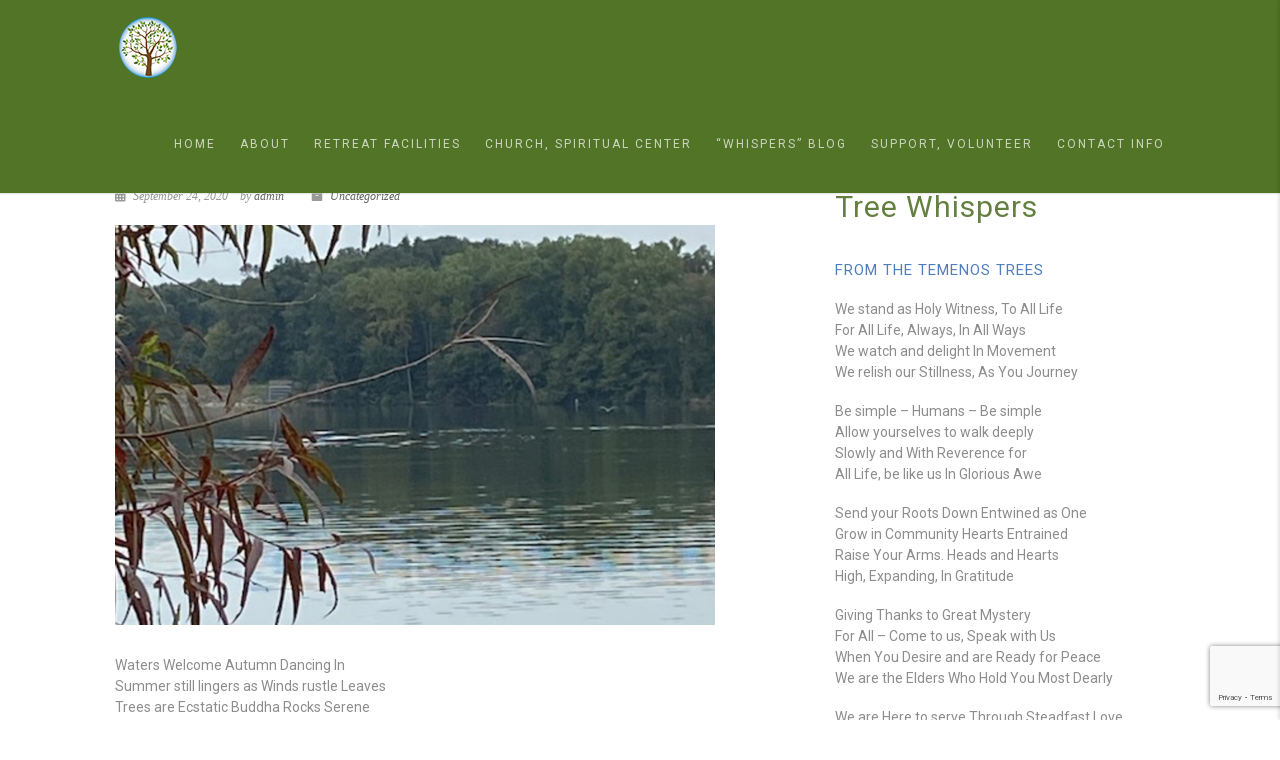

--- FILE ---
content_type: text/html; charset=UTF-8
request_url: https://www.temenoscommunity.org/waters-welcome-autumn-dancing-in/
body_size: 13012
content:
<!DOCTYPE html>
<!--// OPEN HTML //-->
<html lang="en" class="no-js">
    <head>
                <!--// SITE META //-->
        <meta charset="UTF-8" />
        <!-- Mobile Specific Metas
        ================================================== -->
                                        <meta name="viewport" content="width=device-width, user-scalable=no, initial-scale=1.0, minimum-scale=1.0, maximum-scale=1.0">
                        <meta name="format-detection" content="telephone=no">
                <!--// PINGBACK & FAVICON //-->
        <link rel="pingback" href="https://www.temenoscommunity.org/xmlrpc.php" />
    	<link rel="shortcut icon" href="" />        	<link rel="apple-touch-icon-precomposed" href="">        	<link rel="apple-touch-icon-precomposed" sizes="114x114" href="">        	<link rel="apple-touch-icon-precomposed" sizes="72x72" href="">        	<link rel="apple-touch-icon-precomposed" sizes="144x144" href="">        <title>A few Miles away at Marsh Creek &#8211; Temenos</title>
<meta name='robots' content='max-image-preview:large' />
<link rel='dns-prefetch' href='//maps.google.com' />
<link rel='dns-prefetch' href='//www.google.com' />
<link rel='dns-prefetch' href='//fonts.googleapis.com' />
<link rel='dns-prefetch' href='//s.w.org' />
<link rel="alternate" type="application/rss+xml" title="Temenos &raquo; Feed" href="https://www.temenoscommunity.org/feed/" />
<link rel="alternate" type="application/rss+xml" title="Temenos &raquo; Comments Feed" href="https://www.temenoscommunity.org/comments/feed/" />
<link rel="alternate" type="application/rss+xml" title="Temenos &raquo; A few Miles away at Marsh Creek Comments Feed" href="https://www.temenoscommunity.org/waters-welcome-autumn-dancing-in/feed/" />
<script type="text/javascript">
window._wpemojiSettings = {"baseUrl":"https:\/\/s.w.org\/images\/core\/emoji\/13.1.0\/72x72\/","ext":".png","svgUrl":"https:\/\/s.w.org\/images\/core\/emoji\/13.1.0\/svg\/","svgExt":".svg","source":{"concatemoji":"https:\/\/www.temenoscommunity.org\/wp-includes\/js\/wp-emoji-release.min.js?ver=5.9.11"}};
/*! This file is auto-generated */
!function(e,a,t){var n,r,o,i=a.createElement("canvas"),p=i.getContext&&i.getContext("2d");function s(e,t){var a=String.fromCharCode;p.clearRect(0,0,i.width,i.height),p.fillText(a.apply(this,e),0,0);e=i.toDataURL();return p.clearRect(0,0,i.width,i.height),p.fillText(a.apply(this,t),0,0),e===i.toDataURL()}function c(e){var t=a.createElement("script");t.src=e,t.defer=t.type="text/javascript",a.getElementsByTagName("head")[0].appendChild(t)}for(o=Array("flag","emoji"),t.supports={everything:!0,everythingExceptFlag:!0},r=0;r<o.length;r++)t.supports[o[r]]=function(e){if(!p||!p.fillText)return!1;switch(p.textBaseline="top",p.font="600 32px Arial",e){case"flag":return s([127987,65039,8205,9895,65039],[127987,65039,8203,9895,65039])?!1:!s([55356,56826,55356,56819],[55356,56826,8203,55356,56819])&&!s([55356,57332,56128,56423,56128,56418,56128,56421,56128,56430,56128,56423,56128,56447],[55356,57332,8203,56128,56423,8203,56128,56418,8203,56128,56421,8203,56128,56430,8203,56128,56423,8203,56128,56447]);case"emoji":return!s([10084,65039,8205,55357,56613],[10084,65039,8203,55357,56613])}return!1}(o[r]),t.supports.everything=t.supports.everything&&t.supports[o[r]],"flag"!==o[r]&&(t.supports.everythingExceptFlag=t.supports.everythingExceptFlag&&t.supports[o[r]]);t.supports.everythingExceptFlag=t.supports.everythingExceptFlag&&!t.supports.flag,t.DOMReady=!1,t.readyCallback=function(){t.DOMReady=!0},t.supports.everything||(n=function(){t.readyCallback()},a.addEventListener?(a.addEventListener("DOMContentLoaded",n,!1),e.addEventListener("load",n,!1)):(e.attachEvent("onload",n),a.attachEvent("onreadystatechange",function(){"complete"===a.readyState&&t.readyCallback()})),(n=t.source||{}).concatemoji?c(n.concatemoji):n.wpemoji&&n.twemoji&&(c(n.twemoji),c(n.wpemoji)))}(window,document,window._wpemojiSettings);
</script>
<style type="text/css">
img.wp-smiley,
img.emoji {
	display: inline !important;
	border: none !important;
	box-shadow: none !important;
	height: 1em !important;
	width: 1em !important;
	margin: 0 0.07em !important;
	vertical-align: -0.1em !important;
	background: none !important;
	padding: 0 !important;
}
</style>
	<link rel='stylesheet' id='wp-block-library-css'  href='https://www.temenoscommunity.org/wp-includes/css/dist/block-library/style.min.css?ver=5.9.11' type='text/css' media='all' />
<link rel='stylesheet' id='hashbar-block-style-css-css'  href='https://www.temenoscommunity.org/wp-content/plugins/hashbar-wp-notification-bar/blocks/dist/blocks.style.build.css' type='text/css' media='all' />
<style id='global-styles-inline-css' type='text/css'>
body{--wp--preset--color--black: #000000;--wp--preset--color--cyan-bluish-gray: #abb8c3;--wp--preset--color--white: #ffffff;--wp--preset--color--pale-pink: #f78da7;--wp--preset--color--vivid-red: #cf2e2e;--wp--preset--color--luminous-vivid-orange: #ff6900;--wp--preset--color--luminous-vivid-amber: #fcb900;--wp--preset--color--light-green-cyan: #7bdcb5;--wp--preset--color--vivid-green-cyan: #00d084;--wp--preset--color--pale-cyan-blue: #8ed1fc;--wp--preset--color--vivid-cyan-blue: #0693e3;--wp--preset--color--vivid-purple: #9b51e0;--wp--preset--gradient--vivid-cyan-blue-to-vivid-purple: linear-gradient(135deg,rgba(6,147,227,1) 0%,rgb(155,81,224) 100%);--wp--preset--gradient--light-green-cyan-to-vivid-green-cyan: linear-gradient(135deg,rgb(122,220,180) 0%,rgb(0,208,130) 100%);--wp--preset--gradient--luminous-vivid-amber-to-luminous-vivid-orange: linear-gradient(135deg,rgba(252,185,0,1) 0%,rgba(255,105,0,1) 100%);--wp--preset--gradient--luminous-vivid-orange-to-vivid-red: linear-gradient(135deg,rgba(255,105,0,1) 0%,rgb(207,46,46) 100%);--wp--preset--gradient--very-light-gray-to-cyan-bluish-gray: linear-gradient(135deg,rgb(238,238,238) 0%,rgb(169,184,195) 100%);--wp--preset--gradient--cool-to-warm-spectrum: linear-gradient(135deg,rgb(74,234,220) 0%,rgb(151,120,209) 20%,rgb(207,42,186) 40%,rgb(238,44,130) 60%,rgb(251,105,98) 80%,rgb(254,248,76) 100%);--wp--preset--gradient--blush-light-purple: linear-gradient(135deg,rgb(255,206,236) 0%,rgb(152,150,240) 100%);--wp--preset--gradient--blush-bordeaux: linear-gradient(135deg,rgb(254,205,165) 0%,rgb(254,45,45) 50%,rgb(107,0,62) 100%);--wp--preset--gradient--luminous-dusk: linear-gradient(135deg,rgb(255,203,112) 0%,rgb(199,81,192) 50%,rgb(65,88,208) 100%);--wp--preset--gradient--pale-ocean: linear-gradient(135deg,rgb(255,245,203) 0%,rgb(182,227,212) 50%,rgb(51,167,181) 100%);--wp--preset--gradient--electric-grass: linear-gradient(135deg,rgb(202,248,128) 0%,rgb(113,206,126) 100%);--wp--preset--gradient--midnight: linear-gradient(135deg,rgb(2,3,129) 0%,rgb(40,116,252) 100%);--wp--preset--duotone--dark-grayscale: url('#wp-duotone-dark-grayscale');--wp--preset--duotone--grayscale: url('#wp-duotone-grayscale');--wp--preset--duotone--purple-yellow: url('#wp-duotone-purple-yellow');--wp--preset--duotone--blue-red: url('#wp-duotone-blue-red');--wp--preset--duotone--midnight: url('#wp-duotone-midnight');--wp--preset--duotone--magenta-yellow: url('#wp-duotone-magenta-yellow');--wp--preset--duotone--purple-green: url('#wp-duotone-purple-green');--wp--preset--duotone--blue-orange: url('#wp-duotone-blue-orange');--wp--preset--font-size--small: 13px;--wp--preset--font-size--medium: 20px;--wp--preset--font-size--large: 36px;--wp--preset--font-size--x-large: 42px;}.has-black-color{color: var(--wp--preset--color--black) !important;}.has-cyan-bluish-gray-color{color: var(--wp--preset--color--cyan-bluish-gray) !important;}.has-white-color{color: var(--wp--preset--color--white) !important;}.has-pale-pink-color{color: var(--wp--preset--color--pale-pink) !important;}.has-vivid-red-color{color: var(--wp--preset--color--vivid-red) !important;}.has-luminous-vivid-orange-color{color: var(--wp--preset--color--luminous-vivid-orange) !important;}.has-luminous-vivid-amber-color{color: var(--wp--preset--color--luminous-vivid-amber) !important;}.has-light-green-cyan-color{color: var(--wp--preset--color--light-green-cyan) !important;}.has-vivid-green-cyan-color{color: var(--wp--preset--color--vivid-green-cyan) !important;}.has-pale-cyan-blue-color{color: var(--wp--preset--color--pale-cyan-blue) !important;}.has-vivid-cyan-blue-color{color: var(--wp--preset--color--vivid-cyan-blue) !important;}.has-vivid-purple-color{color: var(--wp--preset--color--vivid-purple) !important;}.has-black-background-color{background-color: var(--wp--preset--color--black) !important;}.has-cyan-bluish-gray-background-color{background-color: var(--wp--preset--color--cyan-bluish-gray) !important;}.has-white-background-color{background-color: var(--wp--preset--color--white) !important;}.has-pale-pink-background-color{background-color: var(--wp--preset--color--pale-pink) !important;}.has-vivid-red-background-color{background-color: var(--wp--preset--color--vivid-red) !important;}.has-luminous-vivid-orange-background-color{background-color: var(--wp--preset--color--luminous-vivid-orange) !important;}.has-luminous-vivid-amber-background-color{background-color: var(--wp--preset--color--luminous-vivid-amber) !important;}.has-light-green-cyan-background-color{background-color: var(--wp--preset--color--light-green-cyan) !important;}.has-vivid-green-cyan-background-color{background-color: var(--wp--preset--color--vivid-green-cyan) !important;}.has-pale-cyan-blue-background-color{background-color: var(--wp--preset--color--pale-cyan-blue) !important;}.has-vivid-cyan-blue-background-color{background-color: var(--wp--preset--color--vivid-cyan-blue) !important;}.has-vivid-purple-background-color{background-color: var(--wp--preset--color--vivid-purple) !important;}.has-black-border-color{border-color: var(--wp--preset--color--black) !important;}.has-cyan-bluish-gray-border-color{border-color: var(--wp--preset--color--cyan-bluish-gray) !important;}.has-white-border-color{border-color: var(--wp--preset--color--white) !important;}.has-pale-pink-border-color{border-color: var(--wp--preset--color--pale-pink) !important;}.has-vivid-red-border-color{border-color: var(--wp--preset--color--vivid-red) !important;}.has-luminous-vivid-orange-border-color{border-color: var(--wp--preset--color--luminous-vivid-orange) !important;}.has-luminous-vivid-amber-border-color{border-color: var(--wp--preset--color--luminous-vivid-amber) !important;}.has-light-green-cyan-border-color{border-color: var(--wp--preset--color--light-green-cyan) !important;}.has-vivid-green-cyan-border-color{border-color: var(--wp--preset--color--vivid-green-cyan) !important;}.has-pale-cyan-blue-border-color{border-color: var(--wp--preset--color--pale-cyan-blue) !important;}.has-vivid-cyan-blue-border-color{border-color: var(--wp--preset--color--vivid-cyan-blue) !important;}.has-vivid-purple-border-color{border-color: var(--wp--preset--color--vivid-purple) !important;}.has-vivid-cyan-blue-to-vivid-purple-gradient-background{background: var(--wp--preset--gradient--vivid-cyan-blue-to-vivid-purple) !important;}.has-light-green-cyan-to-vivid-green-cyan-gradient-background{background: var(--wp--preset--gradient--light-green-cyan-to-vivid-green-cyan) !important;}.has-luminous-vivid-amber-to-luminous-vivid-orange-gradient-background{background: var(--wp--preset--gradient--luminous-vivid-amber-to-luminous-vivid-orange) !important;}.has-luminous-vivid-orange-to-vivid-red-gradient-background{background: var(--wp--preset--gradient--luminous-vivid-orange-to-vivid-red) !important;}.has-very-light-gray-to-cyan-bluish-gray-gradient-background{background: var(--wp--preset--gradient--very-light-gray-to-cyan-bluish-gray) !important;}.has-cool-to-warm-spectrum-gradient-background{background: var(--wp--preset--gradient--cool-to-warm-spectrum) !important;}.has-blush-light-purple-gradient-background{background: var(--wp--preset--gradient--blush-light-purple) !important;}.has-blush-bordeaux-gradient-background{background: var(--wp--preset--gradient--blush-bordeaux) !important;}.has-luminous-dusk-gradient-background{background: var(--wp--preset--gradient--luminous-dusk) !important;}.has-pale-ocean-gradient-background{background: var(--wp--preset--gradient--pale-ocean) !important;}.has-electric-grass-gradient-background{background: var(--wp--preset--gradient--electric-grass) !important;}.has-midnight-gradient-background{background: var(--wp--preset--gradient--midnight) !important;}.has-small-font-size{font-size: var(--wp--preset--font-size--small) !important;}.has-medium-font-size{font-size: var(--wp--preset--font-size--medium) !important;}.has-large-font-size{font-size: var(--wp--preset--font-size--large) !important;}.has-x-large-font-size{font-size: var(--wp--preset--font-size--x-large) !important;}
</style>
<link rel='stylesheet' id='contact-form-7-css'  href='https://www.temenoscommunity.org/wp-content/plugins/contact-form-7/includes/css/styles.css?ver=5.4.2' type='text/css' media='all' />
<link rel='stylesheet' id='hashbar-notification-bar-css'  href='https://www.temenoscommunity.org/wp-content/plugins/hashbar-wp-notification-bar/css/notification-bar.css?ver=5.9.11' type='text/css' media='all' />
<link rel='stylesheet' id='rs-plugin-settings-css'  href='https://www.temenoscommunity.org/wp-content/plugins/revslider/public/assets/css/rs6.css?ver=6.2.2' type='text/css' media='all' />
<style id='rs-plugin-settings-inline-css' type='text/css'>
#rs-demo-id {}
</style>
<link rel='stylesheet' id='imic_bootstrap-css'  href='https://www.temenoscommunity.org/wp-content/themes/AdoreChurch/assets/css/bootstrap.css?ver=2.6.3' type='text/css' media='all' />
<link rel='stylesheet' id='imic_bootstrap_theme-css'  href='https://www.temenoscommunity.org/wp-content/themes/AdoreChurch/assets/css/bootstrap-theme.css?ver=2.6.3' type='text/css' media='all' />
<link rel='stylesheet' id='fontawesome-css'  href='https://www.temenoscommunity.org/wp-content/themes/AdoreChurch/assets/css/font-awesome.min.css?ver=2.6.3' type='text/css' media='all' />
<link rel='stylesheet' id='fontawesome-shims-css'  href='https://www.temenoscommunity.org/wp-content/themes/AdoreChurch/assets/css/font-awesome-v4-shims.css?ver=2.6.3' type='text/css' media='all' />
<link rel='stylesheet' id='imic_animations-css'  href='https://www.temenoscommunity.org/wp-content/themes/AdoreChurch/assets/css/animations.css?ver=2.6.3' type='text/css' media='all' />
<link rel='stylesheet' id='imic_lineicons-css'  href='https://www.temenoscommunity.org/wp-content/themes/AdoreChurch/assets/css/line-icons.min.css?ver=2.6.3' type='text/css' media='all' />
<link rel='stylesheet' id='imic_main-css'  href='https://www.temenoscommunity.org/wp-content/themes/AdoreChurch/style.css?ver=2.6.3' type='text/css' media='all' />
<link rel='stylesheet' id='imic-gfont1-css'  href='//fonts.googleapis.com/css?family=Roboto:400,700,300' type='text/css' media='all' />
<link rel='stylesheet' id='imic_magnific-css'  href='https://www.temenoscommunity.org/wp-content/themes/AdoreChurch/assets/vendor/magnific/magnific-popup.css?ver=2.6.3' type='text/css' media='all' />
<link rel='stylesheet' id='imic_mediaelement-css'  href='https://www.temenoscommunity.org/wp-content/themes/AdoreChurch/assets/vendor/mediaelement/mediaelementplayer.css?ver=2.6.3' type='text/css' media='all' />
<link rel='stylesheet' id='imic_colors-css'  href='https://www.temenoscommunity.org/wp-content/themes/AdoreChurch/assets/colors/color1.css?ver=2.6.3' type='text/css' media='all' />
<link rel='stylesheet' id='seamless_donations_css-css'  href='https://www.temenoscommunity.org/wp-content/plugins/seamless-donations/css/classic-styles.css?ver=5.9.11' type='text/css' media='all' />
<script type='text/javascript' src='https://www.temenoscommunity.org/wp-includes/js/jquery/jquery.min.js?ver=3.6.0' id='jquery-core-js'></script>
<script type='text/javascript' src='https://www.temenoscommunity.org/wp-includes/js/jquery/jquery-migrate.min.js?ver=3.3.2' id='jquery-migrate-js'></script>
<script type='text/javascript' src='https://www.temenoscommunity.org/wp-content/plugins/hashbar-wp-notification-bar/js/main.js?ver=5.9.11' id='hashbar-main-js-js'></script>
<script type='text/javascript' src='https://www.temenoscommunity.org/wp-content/plugins/revslider/public/assets/js/rbtools.min.js?ver=6.0' id='tp-tools-js'></script>
<script type='text/javascript' src='https://www.temenoscommunity.org/wp-content/plugins/revslider/public/assets/js/rs6.min.js?ver=6.2.2' id='revmin-js'></script>
<script type='text/javascript' id='seamless_javascript_code-js-extra'>
/* <![CDATA[ */
var dgxDonateAjax = {"ajaxurl":"https:\/\/www.temenoscommunity.org\/wp-admin\/admin-ajax.php","nonce":"98b98b7921","postalCodeRequired":["AU","AT","BE","BR","CA","CN","CZ","DK","FO","FI","FR","DE","GR","GL","HU","IN","ID","IT","JP","KR","LI","LU","MY","MX","MC","NL","NO","PH","PL","PT","RU","SZ","ZA","ES","SE","CH","TH","TR","SG","GB","US"]};
/* ]]> */
</script>
<script type='text/javascript' src='https://www.temenoscommunity.org/wp-content/plugins/seamless-donations/js/seamless-donations.js?ver=5.9.11' id='seamless_javascript_code-js'></script>
<script type='text/javascript' src='https://www.temenoscommunity.org/wp-content/plugins/seamless-donations/library/node-uuid/uuid.js?ver=5.9.11' id='seamless_javascript_uuid-js'></script>
<script type='text/javascript' src='https://www.temenoscommunity.org/wp-content/themes/AdoreChurch/assets/vendor/fullcalendar/lib/moment.min.js?ver=2.6.3' id='imic_calender_updated-js'></script>
<link rel="https://api.w.org/" href="https://www.temenoscommunity.org/wp-json/" /><link rel="alternate" type="application/json" href="https://www.temenoscommunity.org/wp-json/wp/v2/posts/1722" /><link rel="EditURI" type="application/rsd+xml" title="RSD" href="https://www.temenoscommunity.org/xmlrpc.php?rsd" />
<link rel="wlwmanifest" type="application/wlwmanifest+xml" href="https://www.temenoscommunity.org/wp-includes/wlwmanifest.xml" /> 
<meta name="generator" content="WordPress 5.9.11" />
<link rel="canonical" href="https://www.temenoscommunity.org/waters-welcome-autumn-dancing-in/" />
<link rel='shortlink' href='https://www.temenoscommunity.org/?p=1722' />
<style type="text/css">
.site-logo img{height:65px;}
		.site-header.sticky-header .site-logo img{height:30px;}
		.main-navigation > ul > li > a{line-height:98px;}
		.search-module-opened, .cart-module-opened{top:98px;}
		.search-module-trigger, .cart-module-trigger{line-height:98px;}
		.header-style2 .body{padding-top:98px;}
		.header-style2 .main-navigation > ul > li ul, .header-style4 .main-navigation > ul > li ul, .header-style5 .main-navigation > ul > li ul{top:105px;}
		@media only screen and (max-width: 767px) {.header-style4 .body{padding-top:98px;}}
		#menu-toggle{line-height:98px;}
		@media only screen and (max-width: 992px) {.main-navigation{top:98px;}.header-style4 .main-navigation{top:98px;}}
		@media only screen and (max-width: 767px) {.header-style5 .body{padding-top:98px;}}
		
		.site-header.sticky-header{height:60px;}
		.sticky-header .main-navigation > ul > li > a{line-height:60px;}
		.sticky-header .search-module-opened, .sticky-header .cart-module-opened{top:60px;}
		.sticky-header .search-module-trigger, .sticky-header .cart-module-trigger{line-height:60px;}
		.site-header.sticky-header{height:60px;}
		.header-style4 .body{padding-top:132px;}
		.header-style2 .sticky-header .main-navigation > ul > li ul, .header-style4 .sticky-header .main-navigation > ul > li ul, .header-style5 .sticky-header .main-navigation > ul > li ul{top:68px;}
		.sticky-header .main-navigation > ul > li > a{line-height:60px;}
		.sticky-header #menu-toggle{line-height:60px;}
		@media only screen and (max-width: 992px) {.sticky-header .main-navigation{top:60px;}}
		.sticky-header .site-logo .text-logo{margin-top:15px;}
		.header-style2 .sticky-header .main-navigation > ul > li ul, .header-style4 .sticky-header .main-navigation > ul > li ul, .header-style5 .sticky-header .main-navigation > ul > li ul{top:68px;}
		.search-module-trigger, .cart-module-trigger{color:#cbd5be;}
		.search-module-trigger:hover, .cart-module-trigger:hover{color:#d4d6d1;}
		.search-module-trigger:active, .cart-module-trigger:active{color:#d6d6d6;}
		.sticky-header .search-module-trigger, .sticky-header .cart-module-trigger{color:#cbd5be;}
		.sticky-header .search-module-trigger:hover, .sticky-header .cart-module-trigger:hover{color:#d4d6d1;}
		.sticky-header .search-module-trigger:active, .sticky-header .cart-module-trigger:active{color:#d6d6d6;}
		@media only screen and (max-width: 767px) {.header-style3 .site-header{position:relative;} .header-style3 .body{padding-top:0; }}
		@media (min-width:1200px){.container{width:1080pxpx;}}
		body.boxed .body{max-width:1120px}
		@media (min-width: 1200px) {body.boxed .body .site-header, body.boxed .body .topbar{width:1120px;}}
		.header-style5 .site-header, .lead-content-wrapper{width:1150px; margin-left: -575px;}.page-header, .hero-slider.flexslider, .hero-slider.flexslider ul.slides li{height:250px}
/*========== User Custom CSS Styles ==========*/
#header{
margin: 0 auto;
}
.home .content{padding:0;}
.home .main{margin-top:0;}

.single-post .content { padding-top: 120px; }

.dgx-donate-form-section {
    border: 1px solid #60BDDF !important;
}

.dgx-donate-form-section input {
    margin-right: 10px;
    margin-left: 10px !important;
    margin-bottom: 5px !important;

}

/*For support Page Donation Section*/
h2.green-text {
        color: #82a066 !important;
    }

/*.single-post .content,body.blog .content {
	padding-top: 120px;
} */

@media screen and (min-width:480px) and (max-width:767px){
	.gallery-updates.cols5 > ul > li, .gallery-updates.cols4 > ul > li, .gallery-updates.cols3 > ul > li, .gallery-updates.cols2 > ul > li{
		width: 100%
	}
}</style>
<style type="text/css">.recentcomments a{display:inline !important;padding:0 !important;margin:0 !important;}</style><meta name="generator" content="Powered by Slider Revolution 6.2.2 - responsive, Mobile-Friendly Slider Plugin for WordPress with comfortable drag and drop interface." />
<script type="text/javascript">function setREVStartSize(e){			
			try {								
				var pw = document.getElementById(e.c).parentNode.offsetWidth,
					newh;
				pw = pw===0 || isNaN(pw) ? window.innerWidth : pw;
				e.tabw = e.tabw===undefined ? 0 : parseInt(e.tabw);
				e.thumbw = e.thumbw===undefined ? 0 : parseInt(e.thumbw);
				e.tabh = e.tabh===undefined ? 0 : parseInt(e.tabh);
				e.thumbh = e.thumbh===undefined ? 0 : parseInt(e.thumbh);
				e.tabhide = e.tabhide===undefined ? 0 : parseInt(e.tabhide);
				e.thumbhide = e.thumbhide===undefined ? 0 : parseInt(e.thumbhide);
				e.mh = e.mh===undefined || e.mh=="" || e.mh==="auto" ? 0 : parseInt(e.mh,0);		
				if(e.layout==="fullscreen" || e.l==="fullscreen") 						
					newh = Math.max(e.mh,window.innerHeight);				
				else{					
					e.gw = Array.isArray(e.gw) ? e.gw : [e.gw];
					for (var i in e.rl) if (e.gw[i]===undefined || e.gw[i]===0) e.gw[i] = e.gw[i-1];					
					e.gh = e.el===undefined || e.el==="" || (Array.isArray(e.el) && e.el.length==0)? e.gh : e.el;
					e.gh = Array.isArray(e.gh) ? e.gh : [e.gh];
					for (var i in e.rl) if (e.gh[i]===undefined || e.gh[i]===0) e.gh[i] = e.gh[i-1];
										
					var nl = new Array(e.rl.length),
						ix = 0,						
						sl;					
					e.tabw = e.tabhide>=pw ? 0 : e.tabw;
					e.thumbw = e.thumbhide>=pw ? 0 : e.thumbw;
					e.tabh = e.tabhide>=pw ? 0 : e.tabh;
					e.thumbh = e.thumbhide>=pw ? 0 : e.thumbh;					
					for (var i in e.rl) nl[i] = e.rl[i]<window.innerWidth ? 0 : e.rl[i];
					sl = nl[0];									
					for (var i in nl) if (sl>nl[i] && nl[i]>0) { sl = nl[i]; ix=i;}															
					var m = pw>(e.gw[ix]+e.tabw+e.thumbw) ? 1 : (pw-(e.tabw+e.thumbw)) / (e.gw[ix]);					

					newh =  (e.type==="carousel" && e.justify==="true" ? e.gh[ix] : (e.gh[ix] * m)) + (e.tabh + e.thumbh);
				}			
				
				if(window.rs_init_css===undefined) window.rs_init_css = document.head.appendChild(document.createElement("style"));					
				document.getElementById(e.c).height = newh;
				window.rs_init_css.innerHTML += "#"+e.c+"_wrapper { height: "+newh+"px }";				
			} catch(e){
				console.log("Failure at Presize of Slider:" + e)
			}					   
		  };</script>
<style type="text/css" title="dynamic-css" class="options-output">.content{padding-top:50px;padding-bottom:50px;}.site-header, .header-style2 .site-header, .header-style3 .site-header, .header-style4 .site-header, .header-style5 .site-header{background-color:#527427;}.site-header.sticky-header, .header-style2 .site-header.sticky-header, .header-style3 .site-header.sticky-header, .header-style4 .site-header.sticky-header, .header-style5 .site-header.sticky-header{background:#527427;}.body .site-logo h1 a{color:#ffffff;}.body .site-logo .logo-icon{border-color:#ffffff;}.site-logo h1 a{opacity: 1;visibility: visible;-webkit-transition: opacity 0.24s ease-in-out;-moz-transition: opacity 0.24s ease-in-out;transition: opacity 0.24s ease-in-out;}.wf-loading .site-logo h1 a,{opacity: 0;}.ie.wf-loading .site-logo h1 a,{visibility: hidden;}.sticky-header .site-logo h1 a{color:#222222;}.sticky-header .site-logo .logo-icon{border-color:#222222;}.main-navigation > ul > li > a{opacity: 1;visibility: visible;-webkit-transition: opacity 0.24s ease-in-out;-moz-transition: opacity 0.24s ease-in-out;transition: opacity 0.24s ease-in-out;}.wf-loading .main-navigation > ul > li > a,{opacity: 0;}.ie.wf-loading .main-navigation > ul > li > a,{visibility: hidden;}.body .main-navigation > ul > li > a{color:#cbd5be;}.body .main-navigation > ul > li > a:hover{color:#d4d6d1;}.body .main-navigation > ul > li > a:active{color:#d6d6d6;}.body .sticky-header .main-navigation > ul > li > a{color:#cbd5be;}.body .sticky-header .main-navigation > ul > li > a:hover{color:#d4d6d1;}.body .sticky-header .main-navigation > ul > li > a:active{color:#d6d6d6;}.main-navigation > ul > li ul{background-color:#ffffff;}.main-navigation > ul > li ul:before{border-bottom-color:#ffffff;}.main-navigation > ul > li ul li ul:before{border-right-color:#ffffff;}.main-navigation > ul > li > ul li > a{border-bottom:1px solid #f8f7f3;}.main-navigation > ul > li > ul li > a{opacity: 1;visibility: visible;-webkit-transition: opacity 0.24s ease-in-out;-moz-transition: opacity 0.24s ease-in-out;transition: opacity 0.24s ease-in-out;}.wf-loading .main-navigation > ul > li > ul li > a,{opacity: 0;}.ie.wf-loading .main-navigation > ul > li > ul li > a,{visibility: hidden;}.main-navigation .megamenu-container .megamenu-sub-title{opacity: 1;visibility: visible;-webkit-transition: opacity 0.24s ease-in-out;-moz-transition: opacity 0.24s ease-in-out;transition: opacity 0.24s ease-in-out;}.wf-loading .main-navigation .megamenu-container .megamenu-sub-title,{opacity: 0;}.ie.wf-loading .main-navigation .megamenu-container .megamenu-sub-title,{visibility: hidden;}.site-footer{background-color:#F8F8F8;}.site-footer{padding-top:40px;padding-bottom:40px;}.site-footer{border-bottom:1px solid #EFEFEF;}.quick-info{background-color:#FFFFFF;}.quick-info{padding-top:25px;padding-right:0;padding-bottom:20px;padding-left:0;}.quick-info{border-top:1px solid #E4E4E3;border-bottom:1px solid #E4E4E3;border-left:1px solid #E4E4E3;border-right:1px solid #E4E4E3;}body{opacity: 1;visibility: visible;-webkit-transition: opacity 0.24s ease-in-out;-moz-transition: opacity 0.24s ease-in-out;transition: opacity 0.24s ease-in-out;}.wf-loading body,{opacity: 0;}.ie.wf-loading body,{visibility: hidden;}h1{color:#603815;opacity: 1;visibility: visible;-webkit-transition: opacity 0.24s ease-in-out;-moz-transition: opacity 0.24s ease-in-out;transition: opacity 0.24s ease-in-out;}.wf-loading h1,{opacity: 0;}.ie.wf-loading h1,{visibility: hidden;}h2{color:#603815;opacity: 1;visibility: visible;-webkit-transition: opacity 0.24s ease-in-out;-moz-transition: opacity 0.24s ease-in-out;transition: opacity 0.24s ease-in-out;}.wf-loading h2,{opacity: 0;}.ie.wf-loading h2,{visibility: hidden;}h3{color:#82a066;opacity: 1;visibility: visible;-webkit-transition: opacity 0.24s ease-in-out;-moz-transition: opacity 0.24s ease-in-out;transition: opacity 0.24s ease-in-out;}.wf-loading h3,{opacity: 0;}.ie.wf-loading h3,{visibility: hidden;}h4{color:#603815;opacity: 1;visibility: visible;-webkit-transition: opacity 0.24s ease-in-out;-moz-transition: opacity 0.24s ease-in-out;transition: opacity 0.24s ease-in-out;}.wf-loading h4,{opacity: 0;}.ie.wf-loading h4,{visibility: hidden;}h5{opacity: 1;visibility: visible;-webkit-transition: opacity 0.24s ease-in-out;-moz-transition: opacity 0.24s ease-in-out;transition: opacity 0.24s ease-in-out;}.wf-loading h5,{opacity: 0;}.ie.wf-loading h5,{visibility: hidden;}h6{opacity: 1;visibility: visible;-webkit-transition: opacity 0.24s ease-in-out;-moz-transition: opacity 0.24s ease-in-out;transition: opacity 0.24s ease-in-out;}.wf-loading h6,{opacity: 0;}.ie.wf-loading h6,{visibility: hidden;}.page-header h2{opacity: 1;visibility: visible;-webkit-transition: opacity 0.24s ease-in-out;-moz-transition: opacity 0.24s ease-in-out;transition: opacity 0.24s ease-in-out;}.wf-loading .page-header h2,{opacity: 0;}.ie.wf-loading .page-header h2,{visibility: hidden;}.page-header .subtitle{opacity: 1;visibility: visible;-webkit-transition: opacity 0.24s ease-in-out;-moz-transition: opacity 0.24s ease-in-out;transition: opacity 0.24s ease-in-out;}.wf-loading .page-header .subtitle,{opacity: 0;}.ie.wf-loading .page-header .subtitle,{visibility: hidden;}.flex-caption strong{opacity: 1;visibility: visible;-webkit-transition: opacity 0.24s ease-in-out;-moz-transition: opacity 0.24s ease-in-out;transition: opacity 0.24s ease-in-out;}.wf-loading .flex-caption strong,{opacity: 0;}.ie.wf-loading .flex-caption strong,{visibility: hidden;}.flex-caption p{opacity: 1;visibility: visible;-webkit-transition: opacity 0.24s ease-in-out;-moz-transition: opacity 0.24s ease-in-out;transition: opacity 0.24s ease-in-out;}.wf-loading .flex-caption p,{opacity: 0;}.ie.wf-loading .flex-caption p,{visibility: hidden;}</style>		     </head>
    <!--// CLOSE HEAD //-->
<body class="post-template-default single single-post postid-1722 single-format-standard  header-style3 footer-dark">
<svg xmlns="http://www.w3.org/2000/svg" viewBox="0 0 0 0" width="0" height="0" focusable="false" role="none" style="visibility: hidden; position: absolute; left: -9999px; overflow: hidden;" ><defs><filter id="wp-duotone-dark-grayscale"><feColorMatrix color-interpolation-filters="sRGB" type="matrix" values=" .299 .587 .114 0 0 .299 .587 .114 0 0 .299 .587 .114 0 0 .299 .587 .114 0 0 " /><feComponentTransfer color-interpolation-filters="sRGB" ><feFuncR type="table" tableValues="0 0.49803921568627" /><feFuncG type="table" tableValues="0 0.49803921568627" /><feFuncB type="table" tableValues="0 0.49803921568627" /><feFuncA type="table" tableValues="1 1" /></feComponentTransfer><feComposite in2="SourceGraphic" operator="in" /></filter></defs></svg><svg xmlns="http://www.w3.org/2000/svg" viewBox="0 0 0 0" width="0" height="0" focusable="false" role="none" style="visibility: hidden; position: absolute; left: -9999px; overflow: hidden;" ><defs><filter id="wp-duotone-grayscale"><feColorMatrix color-interpolation-filters="sRGB" type="matrix" values=" .299 .587 .114 0 0 .299 .587 .114 0 0 .299 .587 .114 0 0 .299 .587 .114 0 0 " /><feComponentTransfer color-interpolation-filters="sRGB" ><feFuncR type="table" tableValues="0 1" /><feFuncG type="table" tableValues="0 1" /><feFuncB type="table" tableValues="0 1" /><feFuncA type="table" tableValues="1 1" /></feComponentTransfer><feComposite in2="SourceGraphic" operator="in" /></filter></defs></svg><svg xmlns="http://www.w3.org/2000/svg" viewBox="0 0 0 0" width="0" height="0" focusable="false" role="none" style="visibility: hidden; position: absolute; left: -9999px; overflow: hidden;" ><defs><filter id="wp-duotone-purple-yellow"><feColorMatrix color-interpolation-filters="sRGB" type="matrix" values=" .299 .587 .114 0 0 .299 .587 .114 0 0 .299 .587 .114 0 0 .299 .587 .114 0 0 " /><feComponentTransfer color-interpolation-filters="sRGB" ><feFuncR type="table" tableValues="0.54901960784314 0.98823529411765" /><feFuncG type="table" tableValues="0 1" /><feFuncB type="table" tableValues="0.71764705882353 0.25490196078431" /><feFuncA type="table" tableValues="1 1" /></feComponentTransfer><feComposite in2="SourceGraphic" operator="in" /></filter></defs></svg><svg xmlns="http://www.w3.org/2000/svg" viewBox="0 0 0 0" width="0" height="0" focusable="false" role="none" style="visibility: hidden; position: absolute; left: -9999px; overflow: hidden;" ><defs><filter id="wp-duotone-blue-red"><feColorMatrix color-interpolation-filters="sRGB" type="matrix" values=" .299 .587 .114 0 0 .299 .587 .114 0 0 .299 .587 .114 0 0 .299 .587 .114 0 0 " /><feComponentTransfer color-interpolation-filters="sRGB" ><feFuncR type="table" tableValues="0 1" /><feFuncG type="table" tableValues="0 0.27843137254902" /><feFuncB type="table" tableValues="0.5921568627451 0.27843137254902" /><feFuncA type="table" tableValues="1 1" /></feComponentTransfer><feComposite in2="SourceGraphic" operator="in" /></filter></defs></svg><svg xmlns="http://www.w3.org/2000/svg" viewBox="0 0 0 0" width="0" height="0" focusable="false" role="none" style="visibility: hidden; position: absolute; left: -9999px; overflow: hidden;" ><defs><filter id="wp-duotone-midnight"><feColorMatrix color-interpolation-filters="sRGB" type="matrix" values=" .299 .587 .114 0 0 .299 .587 .114 0 0 .299 .587 .114 0 0 .299 .587 .114 0 0 " /><feComponentTransfer color-interpolation-filters="sRGB" ><feFuncR type="table" tableValues="0 0" /><feFuncG type="table" tableValues="0 0.64705882352941" /><feFuncB type="table" tableValues="0 1" /><feFuncA type="table" tableValues="1 1" /></feComponentTransfer><feComposite in2="SourceGraphic" operator="in" /></filter></defs></svg><svg xmlns="http://www.w3.org/2000/svg" viewBox="0 0 0 0" width="0" height="0" focusable="false" role="none" style="visibility: hidden; position: absolute; left: -9999px; overflow: hidden;" ><defs><filter id="wp-duotone-magenta-yellow"><feColorMatrix color-interpolation-filters="sRGB" type="matrix" values=" .299 .587 .114 0 0 .299 .587 .114 0 0 .299 .587 .114 0 0 .299 .587 .114 0 0 " /><feComponentTransfer color-interpolation-filters="sRGB" ><feFuncR type="table" tableValues="0.78039215686275 1" /><feFuncG type="table" tableValues="0 0.94901960784314" /><feFuncB type="table" tableValues="0.35294117647059 0.47058823529412" /><feFuncA type="table" tableValues="1 1" /></feComponentTransfer><feComposite in2="SourceGraphic" operator="in" /></filter></defs></svg><svg xmlns="http://www.w3.org/2000/svg" viewBox="0 0 0 0" width="0" height="0" focusable="false" role="none" style="visibility: hidden; position: absolute; left: -9999px; overflow: hidden;" ><defs><filter id="wp-duotone-purple-green"><feColorMatrix color-interpolation-filters="sRGB" type="matrix" values=" .299 .587 .114 0 0 .299 .587 .114 0 0 .299 .587 .114 0 0 .299 .587 .114 0 0 " /><feComponentTransfer color-interpolation-filters="sRGB" ><feFuncR type="table" tableValues="0.65098039215686 0.40392156862745" /><feFuncG type="table" tableValues="0 1" /><feFuncB type="table" tableValues="0.44705882352941 0.4" /><feFuncA type="table" tableValues="1 1" /></feComponentTransfer><feComposite in2="SourceGraphic" operator="in" /></filter></defs></svg><svg xmlns="http://www.w3.org/2000/svg" viewBox="0 0 0 0" width="0" height="0" focusable="false" role="none" style="visibility: hidden; position: absolute; left: -9999px; overflow: hidden;" ><defs><filter id="wp-duotone-blue-orange"><feColorMatrix color-interpolation-filters="sRGB" type="matrix" values=" .299 .587 .114 0 0 .299 .587 .114 0 0 .299 .587 .114 0 0 .299 .587 .114 0 0 " /><feComponentTransfer color-interpolation-filters="sRGB" ><feFuncR type="table" tableValues="0.098039215686275 1" /><feFuncG type="table" tableValues="0 0.66274509803922" /><feFuncB type="table" tableValues="0.84705882352941 0.41960784313725" /><feFuncA type="table" tableValues="1 1" /></feComponentTransfer><feComposite in2="SourceGraphic" operator="in" /></filter></defs></svg><div class="body"> 
	<!-- Start Site Header -->
	<header class="site-header">
    	<div class="container for-navi">
        	<div class="site-logo">
            <h1>
                <a href="https://www.temenoscommunity.org" title="Logo">
                                	<div class="nsticky-logo">
					<img src="https://www.temenoscommunity.org/wp-content/uploads/2020/09/temenos-logo-icon-small-final.png" alt="Logo" class="default-logo">
											<img src="https://www.temenoscommunity.org/wp-content/uploads/2020/09/temenos-logo-retina-final-icon.png" alt="Logo" class="retina-logo" width="200" height="65">
					                     </div>
                                     </a>
            </h1>
            </div>
            
                                            <!-- Main Navigation -->
            <nav class="main-navigation" role="navigation"><ul id="menu-main-menu" class="sf-menu"><li  class="menu-item-1352 menu-item menu-item-type-post_type menu-item-object-page menu-item-home "><a href="https://www.temenoscommunity.org/">Home<span class="nav-line"></span></a><li  class="menu-item-778 menu-item menu-item-type-post_type menu-item-object-page "><a href="https://www.temenoscommunity.org/about/">About<span class="nav-line"></span></a><li  class="menu-item-853 menu-item menu-item-type-post_type menu-item-object-page "><a href="https://www.temenoscommunity.org/retreat-facilities/">Retreat Facilities<span class="nav-line"></span></a><li  class="menu-item-881 menu-item menu-item-type-post_type menu-item-object-page "><a href="https://www.temenoscommunity.org/church-spiritual-center/">Church, Spiritual Center<span class="nav-line"></span></a><li  class="menu-item-794 menu-item menu-item-type-post_type menu-item-object-page current_page_parent "><a href="https://www.temenoscommunity.org/whispers-blog/">“Whispers” Blog<span class="nav-line"></span></a><li  class="menu-item-1030 menu-item menu-item-type-post_type menu-item-object-page "><a href="https://www.temenoscommunity.org/support/">Support, Volunteer<span class="nav-line"></span></a><li  class="menu-item-795 menu-item menu-item-type-post_type menu-item-object-page "><a href="https://www.temenoscommunity.org/contact-info/">Contact Info<span class="nav-line"></span></a></ul></nav>            <a href="#" class="visible-sm visible-xs" id="menu-toggle"><i class="fa fa-bars"></i></a>
    	</div>
	</header><!-- Start Body Content -->
  	<div class="main" role="main">
    	<div id="content" class="content full">
        	<div class="container">
                <div class="row">
                	<div class="col-md-8" id="content-col">
                        <article class="single-post format-standard">
                      			<div class="title-row">
<a href="https://www.temenoscommunity.org/waters-welcome-autumn-dancing-in/#respond" class="comments-go" ><i class="icon-dialogue-text"></i></a><h3 class="post-title">A few Miles away at Marsh Creek</h3></div>
                           	<div class="meta-data">
                            	<span class="meta-data"><span class="meta-post-date"><i class="fa fa-calendar"></i> September 24, 2020</span><span class="meta-post-author"> by <a href="https://www.temenoscommunity.org/author/admin/">admin</a></span></span>                            	<span><i class="fa fa-archive"></i> <a href="https://www.temenoscommunity.org/category/uncategorized/" >Uncategorized</a></span>
                           	</div>
                            <div class="post-media">
                                <div class="post-media"><img src="https://www.temenoscommunity.org/wp-content/uploads/2020/09/Screen-Shot-2020-09-28-at-7.40.02-AM-600x400.png" class="post-thumb wp-post-image" alt="" /></div>                            </div>
                            <div class="post-content">
                                <p>Waters Welcome Autumn Dancing In<br />
Summer still lingers as Winds rustle Leaves<br />
Trees are Ecstatic Buddha Rocks Serene<br />
The Zen bell on my iphone rings<br />
Summoning me from reverie<br />
I look up just in time to see a Huge Great Blue Heron<br />
Glide by right in front of me<br />
I manage to take his picture as he flies out of sight<br />
Blessings of the Moment<br />
In other moment I  remember The Land Before Lake<br />
Horses we road on Trails long submerged<br />
Beauty Before Beauty Remains Different Form<br />
Life Goes On &#8230;..</p>
                            </div>
                                                        								<div class="social-share-bar"><h4><i class="fa fa-share-alt"></i> Share</h4><ul class="social-icons-colored"><li class="share-title"></li><li class="facebook-share"><a href="https://www.facebook.com/sharer/sharer.php?u=https://www.temenoscommunity.org/waters-welcome-autumn-dancing-in/&amp;t=A few Miles away at Marsh Creek" target="_blank" title="Share on Facebook"><i class="fa fa-facebook"></i></a></li><li class="twitter-share"><a href="https://twitter.com/intent/tweet?source=https://www.temenoscommunity.org/waters-welcome-autumn-dancing-in/&amp;text=A few Miles away at Marsh Creek:https://www.temenoscommunity.org/waters-welcome-autumn-dancing-in/" target="_blank" title="Tweet"><i class="fa fa-twitter"></i></a></li><li class="google-share"><a href="https://plus.google.com/share?url=https://www.temenoscommunity.org/waters-welcome-autumn-dancing-in/" target="_blank" title="Share on Google+"><i class="fa fa-google-plus"></i></a></li><li class="tumblr-share"><a href="http://www.tumblr.com/share?v=3&amp;u=https://www.temenoscommunity.org/waters-welcome-autumn-dancing-in/&amp;t=A few Miles away at Marsh Creek&amp;s=" target="_blank" title="Post to Tumblr"><i class="fa fa-tumblr"></i></a></li><li class="pinterest-share"><a href="http://pinterest.com/pin/create/button/?url=https://www.temenoscommunity.org/waters-welcome-autumn-dancing-in/&amp;description=Waters Welcome Autumn Dancing In Summer still lingers as Winds rustle Leaves Trees are Ecstatic Buddha Rocks Serene The Zen bell on my iphone rings Summoning me from reverie I look up just in time to see a Huge Great Blue Heron Glide by right in front of me I manage to take his picture as he flies out of sight Blessings of the Moment In other moment I remember The Land Before Lake Horses we road on Trails long submerged Beauty Before Beauty Remains Different Form Life Goes On &#8230;.." target="_blank" title="Pin it"><i class="fa fa-pinterest"></i></a></li><li class="reddit-share"><a href="http://www.reddit.com/submit?url=https://www.temenoscommunity.org/waters-welcome-autumn-dancing-in/&amp;title=A few Miles away at Marsh Creek" target="_blank" title="Submit to Reddit"><i class="fa fa-reddit"></i></a></li><li class="linkedin-share"><a href="http://www.linkedin.com/shareArticle?mini=true&url=https://www.temenoscommunity.org/waters-welcome-autumn-dancing-in/&amp;title=A few Miles away at Marsh Creek&amp;summary=Waters Welcome Autumn Dancing In Summer still lingers as Winds rustle Leaves Trees are Ecstatic Buddha Rocks Serene The Zen bell on my iphone rings Summoning me from reverie I look up just in time to see a Huge Great Blue Heron Glide by right in front of me I manage to take his picture as he flies out of sight Blessings of the Moment In other moment I remember The Land Before Lake Horses we road on Trails long submerged Beauty Before Beauty Remains Different Form Life Goes On &#8230;..&amp;source=https://www.temenoscommunity.org/waters-welcome-autumn-dancing-in/" target="_blank" title="Share on Linkedin"><i class="fa fa-linkedin"></i></a></li><li class="email-share"><a href="mailto:?subject=A few Miles away at Marsh Creek&amp;body=Waters Welcome Autumn Dancing In Summer still lingers as Winds rustle Leaves Trees are Ecstatic Buddha Rocks Serene The Zen bell on my iphone rings Summoning me from reverie I look up just in time to see a Huge Great Blue Heron Glide by right in front of me I manage to take his picture as he flies out of sight Blessings of the Moment In other moment I remember The Land Before Lake Horses we road on Trails long submerged Beauty Before Beauty Remains Different Form Life Goes On &#8230;..:https://www.temenoscommunity.org/waters-welcome-autumn-dancing-in/" target="_blank" title="Email"><i class="fa fa-envelope"></i></a></li></ul>
            </div>                                                    </article>
                        <!-- Post Comments -->
                               
<div id="respond-wrap" class="clearfix">
           <section class="post-comment-form">
            <div class="clearfix">	<div id="respond" class="comment-respond">
		<h3 id="reply-title" class="comment-reply-title">
                <h3 class="widgettitle">Post a comment <small><a rel="nofollow" id="cancel-comment-reply-link" href="/waters-welcome-autumn-dancing-in/#respond" style="display:none;">Cancel reply</a></small></h3><form action="https://www.temenoscommunity.org/wp-comments-post.php" method="post" id="form-comment" class="comment-form"><div class="row">
                                <div class="form-group">
                                    <div class="col-md-4 col-sm-4">
                                        <input type="text" class="form-control input-lg" name="author" id="author" value="" size="22" tabindex="1" placeholder="Your name">
                                    </div>
<div class="col-md-4 col-sm-4">
                                        <input type="email" class="form-control input-lg" name="email" id="email" value="" size="22" tabindex="2" placeholder="Your email">
                                    </div>
<div class="col-md-4 col-sm-4">
                                        <input type="url" class="form-control input-lg" name="url" id="url" value="" size="22" tabindex="3" placeholder="Website (optional)"></div>
                                </div>
                            </div>
<div class="row">
                            <div class="form-group">
                                <div class="col-md-12">
                                    <textarea name="comment" class="form-control input-lg" id="comment-textarea" cols="8" rows="4"  tabindex="4" placeholder="Your comment" ></textarea>
                                </div>
                            </div>
                        </div><div class="row"><div class="form-group"><div class="col-md-12"><input name="submit" type="submit" id="comment-submit" class="btn btn-primary" value="Submit your comment" /> <input type='hidden' name='comment_post_ID' value='1722' id='comment_post_ID' />
<input type='hidden' name='comment_parent' id='comment_parent' value='0' />
</div></div></div></form>	</div><!-- #respond -->
	</div></section></div> 
                    </div>
                    	                    <!-- Sidebar -->
                    <div class="col-md-4" id="sidebar-col">
                    	<div id="search-3" class="widget sidebar-widget widget_search"><form method="get" id="searchform" action="https://www.temenoscommunity.org/">
            <div class="input-group">
            <input type="text" class="form-control" name="s" id="s" value="" placeholder="Search Posts..." />
            <span class="input-group-btn">
            <button type ="submit" name ="submit" class="btn btn-primary"><i class="fa fa-search fa-lg"></i></button>
            </span> </div>
 </form></div><div id="text-2" class="widget sidebar-widget widget_text">			<div class="textwidget"><style>
h2.widget {
    color: #648040 !important;
}
h4 {
    color: #4e7ebd !important;
}
</style>
<h2 class="widget">Tree Whispers</h2>
<h4 class="">From the Temenos Trees</h4>
<p class="">We stand as Holy Witness, To All Life <br class="" />For All Life, Always, In All Ways<br class="" />We watch and delight In Movement <br class="" />We relish our Stillness, As You Journey</p>
<p class="">Be simple – Humans – Be simple <br class="" />Allow yourselves to walk deeply <br class="" />Slowly and With Reverence for <br class="" />All Life, be like us In Glorious Awe</p>
<p class="">Send your Roots Down Entwined as One <br class="" />Grow in Community Hearts Entrained <br class="" />Raise Your Arms. Heads and Hearts <br class="" />High, Expanding, In Gratitude</p>
<p class="">Giving Thanks to Great Mystery <br class="" />For All – Come to us, Speak with Us <br class="" />When You Desire and are Ready for Peace <br class="" />We are the Elders Who Hold You Most Dearly</p>
<p class="">We are Here to serve Through Steadfast Love, <br class="" />Be Whole, Be Holy and Be Healed … <br class="" />Thrive and Be in Joy for You are the Joy <br class="" />Conceived from an Incomprehensible Love</p>
<p class="textitalic">by Christine Campbell, <a href="2012-02-11%2012:00:00%20EST">2/11/12</a><br class="" />© 2012</p>
</div>
		</div><div id="adore_core_upcoming_events-1" class="widget sidebar-widget widget_adore_core_upcoming_events"><h3 class="widgettitle">Upcoming Events</h3><div class="event-list-item">
			<div class="event-list-item-info">
			<div class="lined-info event-title"><h4>No Upcoming Events Found</h4></div></div></div></div></div>                    </div>
                                            </div>
                    </div>
                </div>
         	</div>
    <!-- End Body Content -->
<!-- Start site footer -->
<footer class="site-footer">
       	<div class="container">
    		<div class="site-footer-top">
                        	<div class="row">
                	<div class="col-md-4 col-sm-4 widget footer-widget widget_text"><h4 class="widgettitle">About Temenos</h4>			<div class="textwidget"><p>At Temenos, you may find the gifts of friendship, nature’s beauty, rest, spiritual growth along with endless possibilities this land offers. In a fast paced and increasingly stressful society we need places where we can nurture our bodies, minds and spirit; places where our hearts gently open and we can breathe a bit easier.</p>
</div>
		</div><div class="widget_text col-md-4 col-sm-4 widget footer-widget widget_custom_html"><h4 class="widgettitle">Please Donate Today:</h4><div class="textwidget custom-html-widget">If you love visiting Temenos to connect to nature, we invite you to become a member and/or volunteer to help us maintain this beautiful sanctuary.
<br>
<br>
Online Option Coming Soon!</div></div><div class="col-md-4 col-sm-4 widget footer-widget widget_adore_core_newsletter"><h4 class="widgettitle"> Events and Meditations Newsletter</h4><p>Subscribe to our newsletter in order to receive the latest new & articles.</p><form method ="post" action ="#">
                    <input type="email" name="newsletter_email" id="email-nl" placeholder="Enter your email" class="form-control">
                  <input type="submit" name="newsletter_submit" class="btn btn-primary btn-block btn-lg" value="Subscribe">
               </form></div>            		</div>
           	        		<!-- Quick Info -->
        		<div class="quick-info">
                    <div class="row">
                    <div class="col-md-9">
                        <div class="col-md-4 " >
<h4 class=""><i class="fa fa-clock-o"></i>  Contact </h4>
<p class=""><a href="https://www.temenoscommunity.org/contact/">Click Here to Contact Temenos</a></p>
</div>

<div class="col-md-4 " ><h4 class=""><i class="fa fa-map-marker"></i>  Our Location</h4><p class="">Retreat Center - 1564 Telegraph Road, West Chester, Pa. 19382</p><p class="">Farm House - 685 Broad Run Road, West Chester, Pa. 19382</p></div>

<div class="col-md-4 " ><h4 class=""><i class="fa fa-envelope"></i> Phone</h4><p class=""> Office Phone: 610-696-8145</p></div>                        </div>
                                                <div class="col-md-3">
                            <h4><i class="fa fa-clock-o"></i> Socialize with us</h4>
                            <ul class="social-icons-colored inversed">
                                <li class="facebook"><a href="https://www.facebook.com/TemenosCommunity/" target="_blank"><i class="fab fa-facebook-f"></i></a></li><li class="twitter"><a href="https://twitter.com/RetreatTemenos" target="_blank"><i class="fab fa-twitter"></i></a></li><li class="youtube"><a href="https://www.youtube.com/channel/UCkErgoV3J0kh-l7AU5AZBCA" target="_blank"><i class="fab fa-youtube"></i></a></li><li class="instagram"><a href="https://www.instagram.com/explore/locations/343629275/temenos-retreat-and-sanctuary/" target="_blank"><i class="fab fa-instagram"></i></a></li>                            </ul>
                        </div>
                                            </div>
            	</div>
                                </div>
        		<div class="site-footer-bottom">
            		<div class="row">
                                    		<div class="col-md-6 col-sm-6 copyrights-coll">
        					All Rights Reserved            			</div>
                                        		<div class="col-md-6 col-sm-6 copyrights-colr">
        					<nav class="footer-nav" role="navigation">
                        		<ul id="menu-footer-menu" class=""><li id="menu-item-796" class="menu-item menu-item-type-post_type menu-item-object-page menu-item-796"><a href="https://www.temenoscommunity.org/contact-info/">Contact Info</a></li>
<li id="menu-item-798" class="menu-item menu-item-type-post_type menu-item-object-page menu-item-798"><a href="https://www.temenoscommunity.org/about/">New here</a></li>
</ul>                        	</nav>
            			</div>
                                           	</div>
               	</div>
           	</div>
        </div>
    </footer>
    <!-- End site footer -->
     
</div>
<!-- Event Directions Popup -->
<div class="quick-info-overlay">
	<div class="quick-info-overlay-left accent-bg">
        <a href="#" class="btn-close"><i class="icon-delete"></i></a>
    	<div class="event-info">
    		<h3 class="event-title"> </h3>
      		<div class="event-address"></div>
            <a href="" class="btn btn-default btn-transparent btn-permalink">Full details</a>
            <a href="" class="btn btn-default btn-transparent btn-permalink event-directions-link" target="_blank">Get Directions</a>
        </div>
    </div>
	<div class="quick-info-overlay-right">
      	<div id="event-directions"></div>
    </div>
</div>
<!-- Event Contact Modal Window -->
<div class="modal fade" id="Econtact" tabindex="-1" data-backdrop="static" role="dialog" aria-labelledby="Econtact" aria-hidden="true">
  <div class="modal-dialog">
    <div class="modal-content">
      <div class="modal-header">
        <button type="button" class="close" data-dismiss="modal" aria-hidden="true">&times;</button>
        <h4 class="modal-title" id="myModalLabel">Contact Event Manager <span class="accent-color"></span></h4>
      </div>
      <div class="modal-body">
        <form id="contact-manager-form" class="paypal-submit-form" method="post">
            <div class="row">
                <div class="col-md-6">
                    <input id="username1" type="text" name="username1" class="form-control" placeholder="First name (Required)">
                </div>
                <div class="col-md-6">
                    <input id="lastname1" type="text" name="lastname1" class="form-control" placeholder="Last name">
                </div>
            </div>
            <div class="row">
                <div class="col-md-6">
                    <input id="email1" type="text" name="email1" class="form-control" placeholder="Your email (Required)">
                </div>
                <div class="col-md-6">
                    <input id="phone1" type="text" name="phone1" class="form-control" placeholder="Your phone">
                </div>
            </div>
            <div class="row">
                <div class="col-md-12">
                    <textarea id="notes1" name="notes1" rows="3" cols="5" class="form-control" placeholder="Additional notes"></textarea>
                </div>
            </div>
            <input id="contact-manager" type="button" name="donate" class="btn btn-primary btn-lg btn-block" value="Contact Now">
            <div class="message"></div>
        </form>
      </div>
      <div class="modal-footer">
        <p class="small short"></p>
      </div>
    </div>
  </div>
</div>
<!-- Event Register Tickets -->
<div class="ticket-booking-wrapper">
    <a href="#" class="ticket-booking-close label-danger"><i class="icon icon-delete"></i></a>
    <div class="ticket-booking">
        <div class="container">
            <div class="row">
                <div class="col-md-3">
                    <h3 id="ticket-msg">
                    										<strong>Print your</strong> 
                    <span>tickets</span>
										                    </h3>
                    <div id="multi-info-btn"><a style="display:none;" class="btn btn-sm btn-default" href="javascript:void(0);" id="edit-details"><i class="fa fa-arrow-left"></i> Update Personal Details</a>
                                        </div>
                </div>
                <div class="col-md-9">
                    <div class="event-ticket ticket-form">
                    <div class="user-details">
                <form id="user-event-info" class="register-info-event" method="post">
            <div class="row">
                <div class="col-md-6">
                    <input id="username" type="text" name="fname" class="form-control" placeholder="First name (Required)">
                </div>
                <div class="col-md-6">
                    <input id="lastname" type="text" name="lname" class="form-control" placeholder="Last name">
                    <span style="display:none;" class="ticket-col" id="form-event-date"></span>
                </div>
            </div>
            <div class="row">
                <div class="col-md-6">
                    <input id="email" type="text" name="email" class="form-control" placeholder="Your email (Required)">
                </div>
                <div class="col-md-6">
                    <input id="phone" type="text" name="phone" class="form-control" placeholder="Your phone">
                </div>
            </div>
            <input id="user-info" type="button" name="donate" class="btn btn-primary btn-lg btn-block" value="Next">
            <div class="message"></div>
        </form>
        </div>
        <!--Paid Registration-->
        <div class="ticket-details" style="display:none;">
        	<div class="table-responsive">
  				<table class="table tickets-table">
					<thead>
                        <th class="ticket-type">Ticket</th>
                        <th class="ticket-seat">Seats Available</th>
                        <th class="ticket-amount">Amount USD</th>
                        <th class="ticket-select">Select</th>
                        <th class="ticket-select">Ticket Amount USD</th>
                    	<th class="ticket-select">Total Amount USD</th>
               		</thead>
                    <tbody>
                    	<tr>
                        	<td><h4 id="dy-event-ticket-type1"></h4></td>
                            <td><p id="dy-event-ticket-seats1"></p></td>
                            <td><p id="dy-event-ticket-amount1"></p></td>
                            <td><p id="dy-event-ticket-platinum"></p></td>
                            <td><p id="dy-event-platinum-totalamount">0</p></td>
                            <td rowspan="3"><h4 class="tickets-total" id="dy-event-totalamount">0</h4></td>
                      	</tr>
                    	<tr>
                        	<td><h4 id="dy-event-ticket-type2"></h4></td>
                            <td><p id="dy-event-ticket-seats2"></p></td>
                            <td><p id="dy-event-ticket-amount2"></p></td>
                            <td><p id="dy-event-ticket-gold"></p></td>
                            <td><p id="dy-event-gold-totalamount">0</p></td>
                      	</tr>
                    	<tr>
                        	<td><h4 id="dy-event-ticket-type3"></h4></td>
                            <td><p id="dy-event-ticket-seats3"></p></td>
                            <td><p id="dy-event-ticket-amount3"></p></td>
                            <td><p id="dy-event-ticket-silver"></p></td>
                            <td><p id="dy-event-silver-totalamount">0</p></td>
                      	</tr>
                  	</tbody>
                </table>
            </div>
                	<div class="clearfix"></div>
                    <form id="event_registration_form" class="pull-right" action="https://www.paypal.com/cgi-bin/webscr" method="post">
                        <input type="hidden" name="rm" value="2">
                        <input type="hidden" name="amount" value="">
                        <input type="hidden" name="cmd" value="_xclick">
                        <input type="hidden" name="business" value="">
                        <input type="hidden" name="currency_code" value="USD">
                        <input type="hidden" name="item_name" value="">
                        <input type="hidden" name="item_number" value="">
                        <input type="hidden" name="return" value="https://www.temenoscommunity.org/waters-welcome-autumn-dancing-in/" />
                        <input type="submit" class="btn btn-primary" value="Register" id="register-paid-event">
                        <small style="float:left; margin-right:15px; line-height:2.5em; color:#ccc;">
                                                </small>
                    </form>
            </div>
            <div class="row">
            </div>
            <div class="message"></div>
        </div>
        <!--Paid Registration Close-->
        <div class="book-ticket" style="display:none;"><div id="event_payment_status" style="display:none;">
        <span id="event_multi_status" class="event_multi_status"></span>
        <span id="adore_event_id"></span>
        <span id="adore_event_title"></span>
        <span id="adore_event_url"></span>
        <span id="adore_event_paypal"></span>
        <span id="adore_event_cdate"></span>
        </div>
                        <div class="event-ticket-left">
                        	<div class="ticket-id"></div>
                            <div class="ticket-handle"></div>
                            <div class="ticket-cuts ticket-cuts-top"></div>
                            <div class="ticket-cuts ticket-cuts-bottom"></div>
                        </div>
                        <div class="event-ticket-right">
                            <div class="event-ticket-right-inner">
                                <div class="row">
                                    <div class="col-md-9 col-sm-9">
                                        <span class="meta-data">Your ticket for</span>
                                        <h4 id="dy-event-title">A few Miles away at Marsh Creek </h4>
                                    </div>
                                    <div class="col-md-3 col-sm-3">
                                        
                                    </div>
                                </div>
                                <div class="event-ticket-info">
                                    <div class="row">
                                        <div class="col">
                                            <p class="ticket-col" id="dy-event-date">January 18, 2026</p>
                                        </div>
                                        <div class="col" id="booking-btn">
                                                                                    <a id="booking-ticket" href="#" class="btn btn-warning btn btn-block ticket-col book-event-reg">Book</a>
                                                                                    </div>
                                        <div class="col">
                                            <p id="dy-event-time">Starts 3:01 pm </p>
                                        </div>
                                    </div>
                                </div>
                                <div class="row">
                                    <div class="col-md-12">
                                        <div class="event-location" id="dy-event-location"></div>
                                    </div>
                                </div>
                            </div>
                        </div>
                    </div>
                    </div>
                </div>
            </div>
        </div>
   	</div>
</div>
<!-- End Boxed Body -->
<!-- LIGHTBOX INIT -->
    	<script>
			jQuery(document).ready(function() {
				jQuery('.format-gallery').magnificPopup({
  					delegate: 'a.magnific-gallery-image', // child items selector, by clicking on it popup will open
  					type: 'image',
					gallery:{enabled:true}
  				// other options
				});
				jQuery('.magnific-image').magnificPopup({ 
  					type: 'image'
					// other options
				});
				jQuery('.magnific-video').magnificPopup({ 
  					type: 'iframe'
					// other options
				});
				jQuery('.title-subtitle-holder-inner').magnificPopup({
  					delegate: 'a.magnific-video', // child items selector, by clicking on it popup will open
  					type: 'iframe',
					gallery:{enabled:true}
  				// other options
				});
			});
		</script>
	<script type ="text/javascript">jQuery(document).ready(function(){

});</script><script type='text/javascript' src='https://www.temenoscommunity.org/wp-content/plugins/adorechurch-core/widgets/Newsletter/newsletter.js?ver=5.9.11' id='imic_newsletter-js'></script>
<script type='text/javascript' src='https://www.temenoscommunity.org/wp-includes/js/dist/vendor/regenerator-runtime.min.js?ver=0.13.9' id='regenerator-runtime-js'></script>
<script type='text/javascript' src='https://www.temenoscommunity.org/wp-includes/js/dist/vendor/wp-polyfill.min.js?ver=3.15.0' id='wp-polyfill-js'></script>
<script type='text/javascript' id='contact-form-7-js-extra'>
/* <![CDATA[ */
var wpcf7 = {"api":{"root":"https:\/\/www.temenoscommunity.org\/wp-json\/","namespace":"contact-form-7\/v1"}};
/* ]]> */
</script>
<script type='text/javascript' src='https://www.temenoscommunity.org/wp-content/plugins/contact-form-7/includes/js/index.js?ver=5.4.2' id='contact-form-7-js'></script>
<script type='text/javascript' src='https://www.temenoscommunity.org/wp-content/themes/AdoreChurch/assets/js/modernizr.js?ver=2.6.3' id='imic_jquery_modernizr-js'></script>
<script type='text/javascript' src='https://www.temenoscommunity.org/wp-content/themes/AdoreChurch/assets/vendor/magnific/jquery.magnific-popup.min.js?ver=2.6.3' id='imic_jquery_magnific-js'></script>
<script type='text/javascript' src='https://www.temenoscommunity.org/wp-content/themes/AdoreChurch/assets/js/helper-plugins.js?ver=2.6.3' id='imic_jquery_helper_plugins-js'></script>
<script type='text/javascript' src='https://www.temenoscommunity.org/wp-content/themes/AdoreChurch/assets/js/bootstrap.js?ver=2.6.3' id='imic_jquery_bootstrap-js'></script>
<script type='text/javascript' src='https://www.temenoscommunity.org/wp-content/themes/AdoreChurch/assets/vendor/flexslider/js/jquery.flexslider.js?ver=2.6.3' id='imic_jquery_flexslider-js'></script>
<script type='text/javascript' id='imic_jquery_init-js-extra'>
/* <![CDATA[ */
var urlajax_adore = {"facebook":"1","twitter":"1","google":"1","tumblr":"1","pinterest":"1","reddit":"1","linkedin":"1","email":"1"};
/* ]]> */
</script>
<script type='text/javascript' src='https://www.temenoscommunity.org/wp-content/themes/AdoreChurch/assets/js/init.js?ver=2.6.3' id='imic_jquery_init-js'></script>
<script type='text/javascript' src='https://www.temenoscommunity.org/wp-content/themes/AdoreChurch/assets/js/header.js?ver=2.6.3' id='imic_header-js'></script>
<script type='text/javascript' src='https://www.temenoscommunity.org/wp-content/themes/AdoreChurch/assets/vendor/mediaelement/mediaelement-and-player.min.js?ver=2.6.3' id='imic_jquery_mediaelement_and_player-js'></script>
<script type='text/javascript' src='//maps.google.com/maps/api/js?sensor=false&#038;key&#038;ver=2.6.3' id='imic_google_map-js'></script>
<script type='text/javascript' id='imic_contact_event_manager-js-extra'>
/* <![CDATA[ */
var ajax = {"url":"https:\/\/www.temenoscommunity.org\/wp-admin\/admin-ajax.php","name":"You must enter your name","emails":"You must enter your email","forwards":"Your Deails has been forwarding to Event Manager","process":"Processing...","book":"Booked","prints":"Print","sending":"Event Details has been sent to your Email","single":""};
/* ]]> */
</script>
<script type='text/javascript' src='https://www.temenoscommunity.org/wp-content/themes/AdoreChurch/assets/js/event.js?ver=2.6.3' id='imic_contact_event_manager-js'></script>
<script type='text/javascript' src='https://www.temenoscommunity.org/wp-includes/js/comment-reply.min.js?ver=5.9.11' id='comment-reply-js'></script>
<script type='text/javascript' src='https://www.google.com/recaptcha/api.js?render=6Ld_QNUZAAAAAJtSCSXQM8roTXd3qAHXIxEg_wkM&#038;ver=3.0' id='google-recaptcha-js'></script>
<script type='text/javascript' id='wpcf7-recaptcha-js-extra'>
/* <![CDATA[ */
var wpcf7_recaptcha = {"sitekey":"6Ld_QNUZAAAAAJtSCSXQM8roTXd3qAHXIxEg_wkM","actions":{"homepage":"homepage","contactform":"contactform"}};
/* ]]> */
</script>
<script type='text/javascript' src='https://www.temenoscommunity.org/wp-content/plugins/contact-form-7/modules/recaptcha/index.js?ver=5.4.2' id='wpcf7-recaptcha-js'></script>
 </body>
</html>


--- FILE ---
content_type: text/html; charset=utf-8
request_url: https://www.google.com/recaptcha/api2/anchor?ar=1&k=6Ld_QNUZAAAAAJtSCSXQM8roTXd3qAHXIxEg_wkM&co=aHR0cHM6Ly93d3cudGVtZW5vc2NvbW11bml0eS5vcmc6NDQz&hl=en&v=PoyoqOPhxBO7pBk68S4YbpHZ&size=invisible&anchor-ms=20000&execute-ms=30000&cb=9qezjiuge2n4
body_size: 48997
content:
<!DOCTYPE HTML><html dir="ltr" lang="en"><head><meta http-equiv="Content-Type" content="text/html; charset=UTF-8">
<meta http-equiv="X-UA-Compatible" content="IE=edge">
<title>reCAPTCHA</title>
<style type="text/css">
/* cyrillic-ext */
@font-face {
  font-family: 'Roboto';
  font-style: normal;
  font-weight: 400;
  font-stretch: 100%;
  src: url(//fonts.gstatic.com/s/roboto/v48/KFO7CnqEu92Fr1ME7kSn66aGLdTylUAMa3GUBHMdazTgWw.woff2) format('woff2');
  unicode-range: U+0460-052F, U+1C80-1C8A, U+20B4, U+2DE0-2DFF, U+A640-A69F, U+FE2E-FE2F;
}
/* cyrillic */
@font-face {
  font-family: 'Roboto';
  font-style: normal;
  font-weight: 400;
  font-stretch: 100%;
  src: url(//fonts.gstatic.com/s/roboto/v48/KFO7CnqEu92Fr1ME7kSn66aGLdTylUAMa3iUBHMdazTgWw.woff2) format('woff2');
  unicode-range: U+0301, U+0400-045F, U+0490-0491, U+04B0-04B1, U+2116;
}
/* greek-ext */
@font-face {
  font-family: 'Roboto';
  font-style: normal;
  font-weight: 400;
  font-stretch: 100%;
  src: url(//fonts.gstatic.com/s/roboto/v48/KFO7CnqEu92Fr1ME7kSn66aGLdTylUAMa3CUBHMdazTgWw.woff2) format('woff2');
  unicode-range: U+1F00-1FFF;
}
/* greek */
@font-face {
  font-family: 'Roboto';
  font-style: normal;
  font-weight: 400;
  font-stretch: 100%;
  src: url(//fonts.gstatic.com/s/roboto/v48/KFO7CnqEu92Fr1ME7kSn66aGLdTylUAMa3-UBHMdazTgWw.woff2) format('woff2');
  unicode-range: U+0370-0377, U+037A-037F, U+0384-038A, U+038C, U+038E-03A1, U+03A3-03FF;
}
/* math */
@font-face {
  font-family: 'Roboto';
  font-style: normal;
  font-weight: 400;
  font-stretch: 100%;
  src: url(//fonts.gstatic.com/s/roboto/v48/KFO7CnqEu92Fr1ME7kSn66aGLdTylUAMawCUBHMdazTgWw.woff2) format('woff2');
  unicode-range: U+0302-0303, U+0305, U+0307-0308, U+0310, U+0312, U+0315, U+031A, U+0326-0327, U+032C, U+032F-0330, U+0332-0333, U+0338, U+033A, U+0346, U+034D, U+0391-03A1, U+03A3-03A9, U+03B1-03C9, U+03D1, U+03D5-03D6, U+03F0-03F1, U+03F4-03F5, U+2016-2017, U+2034-2038, U+203C, U+2040, U+2043, U+2047, U+2050, U+2057, U+205F, U+2070-2071, U+2074-208E, U+2090-209C, U+20D0-20DC, U+20E1, U+20E5-20EF, U+2100-2112, U+2114-2115, U+2117-2121, U+2123-214F, U+2190, U+2192, U+2194-21AE, U+21B0-21E5, U+21F1-21F2, U+21F4-2211, U+2213-2214, U+2216-22FF, U+2308-230B, U+2310, U+2319, U+231C-2321, U+2336-237A, U+237C, U+2395, U+239B-23B7, U+23D0, U+23DC-23E1, U+2474-2475, U+25AF, U+25B3, U+25B7, U+25BD, U+25C1, U+25CA, U+25CC, U+25FB, U+266D-266F, U+27C0-27FF, U+2900-2AFF, U+2B0E-2B11, U+2B30-2B4C, U+2BFE, U+3030, U+FF5B, U+FF5D, U+1D400-1D7FF, U+1EE00-1EEFF;
}
/* symbols */
@font-face {
  font-family: 'Roboto';
  font-style: normal;
  font-weight: 400;
  font-stretch: 100%;
  src: url(//fonts.gstatic.com/s/roboto/v48/KFO7CnqEu92Fr1ME7kSn66aGLdTylUAMaxKUBHMdazTgWw.woff2) format('woff2');
  unicode-range: U+0001-000C, U+000E-001F, U+007F-009F, U+20DD-20E0, U+20E2-20E4, U+2150-218F, U+2190, U+2192, U+2194-2199, U+21AF, U+21E6-21F0, U+21F3, U+2218-2219, U+2299, U+22C4-22C6, U+2300-243F, U+2440-244A, U+2460-24FF, U+25A0-27BF, U+2800-28FF, U+2921-2922, U+2981, U+29BF, U+29EB, U+2B00-2BFF, U+4DC0-4DFF, U+FFF9-FFFB, U+10140-1018E, U+10190-1019C, U+101A0, U+101D0-101FD, U+102E0-102FB, U+10E60-10E7E, U+1D2C0-1D2D3, U+1D2E0-1D37F, U+1F000-1F0FF, U+1F100-1F1AD, U+1F1E6-1F1FF, U+1F30D-1F30F, U+1F315, U+1F31C, U+1F31E, U+1F320-1F32C, U+1F336, U+1F378, U+1F37D, U+1F382, U+1F393-1F39F, U+1F3A7-1F3A8, U+1F3AC-1F3AF, U+1F3C2, U+1F3C4-1F3C6, U+1F3CA-1F3CE, U+1F3D4-1F3E0, U+1F3ED, U+1F3F1-1F3F3, U+1F3F5-1F3F7, U+1F408, U+1F415, U+1F41F, U+1F426, U+1F43F, U+1F441-1F442, U+1F444, U+1F446-1F449, U+1F44C-1F44E, U+1F453, U+1F46A, U+1F47D, U+1F4A3, U+1F4B0, U+1F4B3, U+1F4B9, U+1F4BB, U+1F4BF, U+1F4C8-1F4CB, U+1F4D6, U+1F4DA, U+1F4DF, U+1F4E3-1F4E6, U+1F4EA-1F4ED, U+1F4F7, U+1F4F9-1F4FB, U+1F4FD-1F4FE, U+1F503, U+1F507-1F50B, U+1F50D, U+1F512-1F513, U+1F53E-1F54A, U+1F54F-1F5FA, U+1F610, U+1F650-1F67F, U+1F687, U+1F68D, U+1F691, U+1F694, U+1F698, U+1F6AD, U+1F6B2, U+1F6B9-1F6BA, U+1F6BC, U+1F6C6-1F6CF, U+1F6D3-1F6D7, U+1F6E0-1F6EA, U+1F6F0-1F6F3, U+1F6F7-1F6FC, U+1F700-1F7FF, U+1F800-1F80B, U+1F810-1F847, U+1F850-1F859, U+1F860-1F887, U+1F890-1F8AD, U+1F8B0-1F8BB, U+1F8C0-1F8C1, U+1F900-1F90B, U+1F93B, U+1F946, U+1F984, U+1F996, U+1F9E9, U+1FA00-1FA6F, U+1FA70-1FA7C, U+1FA80-1FA89, U+1FA8F-1FAC6, U+1FACE-1FADC, U+1FADF-1FAE9, U+1FAF0-1FAF8, U+1FB00-1FBFF;
}
/* vietnamese */
@font-face {
  font-family: 'Roboto';
  font-style: normal;
  font-weight: 400;
  font-stretch: 100%;
  src: url(//fonts.gstatic.com/s/roboto/v48/KFO7CnqEu92Fr1ME7kSn66aGLdTylUAMa3OUBHMdazTgWw.woff2) format('woff2');
  unicode-range: U+0102-0103, U+0110-0111, U+0128-0129, U+0168-0169, U+01A0-01A1, U+01AF-01B0, U+0300-0301, U+0303-0304, U+0308-0309, U+0323, U+0329, U+1EA0-1EF9, U+20AB;
}
/* latin-ext */
@font-face {
  font-family: 'Roboto';
  font-style: normal;
  font-weight: 400;
  font-stretch: 100%;
  src: url(//fonts.gstatic.com/s/roboto/v48/KFO7CnqEu92Fr1ME7kSn66aGLdTylUAMa3KUBHMdazTgWw.woff2) format('woff2');
  unicode-range: U+0100-02BA, U+02BD-02C5, U+02C7-02CC, U+02CE-02D7, U+02DD-02FF, U+0304, U+0308, U+0329, U+1D00-1DBF, U+1E00-1E9F, U+1EF2-1EFF, U+2020, U+20A0-20AB, U+20AD-20C0, U+2113, U+2C60-2C7F, U+A720-A7FF;
}
/* latin */
@font-face {
  font-family: 'Roboto';
  font-style: normal;
  font-weight: 400;
  font-stretch: 100%;
  src: url(//fonts.gstatic.com/s/roboto/v48/KFO7CnqEu92Fr1ME7kSn66aGLdTylUAMa3yUBHMdazQ.woff2) format('woff2');
  unicode-range: U+0000-00FF, U+0131, U+0152-0153, U+02BB-02BC, U+02C6, U+02DA, U+02DC, U+0304, U+0308, U+0329, U+2000-206F, U+20AC, U+2122, U+2191, U+2193, U+2212, U+2215, U+FEFF, U+FFFD;
}
/* cyrillic-ext */
@font-face {
  font-family: 'Roboto';
  font-style: normal;
  font-weight: 500;
  font-stretch: 100%;
  src: url(//fonts.gstatic.com/s/roboto/v48/KFO7CnqEu92Fr1ME7kSn66aGLdTylUAMa3GUBHMdazTgWw.woff2) format('woff2');
  unicode-range: U+0460-052F, U+1C80-1C8A, U+20B4, U+2DE0-2DFF, U+A640-A69F, U+FE2E-FE2F;
}
/* cyrillic */
@font-face {
  font-family: 'Roboto';
  font-style: normal;
  font-weight: 500;
  font-stretch: 100%;
  src: url(//fonts.gstatic.com/s/roboto/v48/KFO7CnqEu92Fr1ME7kSn66aGLdTylUAMa3iUBHMdazTgWw.woff2) format('woff2');
  unicode-range: U+0301, U+0400-045F, U+0490-0491, U+04B0-04B1, U+2116;
}
/* greek-ext */
@font-face {
  font-family: 'Roboto';
  font-style: normal;
  font-weight: 500;
  font-stretch: 100%;
  src: url(//fonts.gstatic.com/s/roboto/v48/KFO7CnqEu92Fr1ME7kSn66aGLdTylUAMa3CUBHMdazTgWw.woff2) format('woff2');
  unicode-range: U+1F00-1FFF;
}
/* greek */
@font-face {
  font-family: 'Roboto';
  font-style: normal;
  font-weight: 500;
  font-stretch: 100%;
  src: url(//fonts.gstatic.com/s/roboto/v48/KFO7CnqEu92Fr1ME7kSn66aGLdTylUAMa3-UBHMdazTgWw.woff2) format('woff2');
  unicode-range: U+0370-0377, U+037A-037F, U+0384-038A, U+038C, U+038E-03A1, U+03A3-03FF;
}
/* math */
@font-face {
  font-family: 'Roboto';
  font-style: normal;
  font-weight: 500;
  font-stretch: 100%;
  src: url(//fonts.gstatic.com/s/roboto/v48/KFO7CnqEu92Fr1ME7kSn66aGLdTylUAMawCUBHMdazTgWw.woff2) format('woff2');
  unicode-range: U+0302-0303, U+0305, U+0307-0308, U+0310, U+0312, U+0315, U+031A, U+0326-0327, U+032C, U+032F-0330, U+0332-0333, U+0338, U+033A, U+0346, U+034D, U+0391-03A1, U+03A3-03A9, U+03B1-03C9, U+03D1, U+03D5-03D6, U+03F0-03F1, U+03F4-03F5, U+2016-2017, U+2034-2038, U+203C, U+2040, U+2043, U+2047, U+2050, U+2057, U+205F, U+2070-2071, U+2074-208E, U+2090-209C, U+20D0-20DC, U+20E1, U+20E5-20EF, U+2100-2112, U+2114-2115, U+2117-2121, U+2123-214F, U+2190, U+2192, U+2194-21AE, U+21B0-21E5, U+21F1-21F2, U+21F4-2211, U+2213-2214, U+2216-22FF, U+2308-230B, U+2310, U+2319, U+231C-2321, U+2336-237A, U+237C, U+2395, U+239B-23B7, U+23D0, U+23DC-23E1, U+2474-2475, U+25AF, U+25B3, U+25B7, U+25BD, U+25C1, U+25CA, U+25CC, U+25FB, U+266D-266F, U+27C0-27FF, U+2900-2AFF, U+2B0E-2B11, U+2B30-2B4C, U+2BFE, U+3030, U+FF5B, U+FF5D, U+1D400-1D7FF, U+1EE00-1EEFF;
}
/* symbols */
@font-face {
  font-family: 'Roboto';
  font-style: normal;
  font-weight: 500;
  font-stretch: 100%;
  src: url(//fonts.gstatic.com/s/roboto/v48/KFO7CnqEu92Fr1ME7kSn66aGLdTylUAMaxKUBHMdazTgWw.woff2) format('woff2');
  unicode-range: U+0001-000C, U+000E-001F, U+007F-009F, U+20DD-20E0, U+20E2-20E4, U+2150-218F, U+2190, U+2192, U+2194-2199, U+21AF, U+21E6-21F0, U+21F3, U+2218-2219, U+2299, U+22C4-22C6, U+2300-243F, U+2440-244A, U+2460-24FF, U+25A0-27BF, U+2800-28FF, U+2921-2922, U+2981, U+29BF, U+29EB, U+2B00-2BFF, U+4DC0-4DFF, U+FFF9-FFFB, U+10140-1018E, U+10190-1019C, U+101A0, U+101D0-101FD, U+102E0-102FB, U+10E60-10E7E, U+1D2C0-1D2D3, U+1D2E0-1D37F, U+1F000-1F0FF, U+1F100-1F1AD, U+1F1E6-1F1FF, U+1F30D-1F30F, U+1F315, U+1F31C, U+1F31E, U+1F320-1F32C, U+1F336, U+1F378, U+1F37D, U+1F382, U+1F393-1F39F, U+1F3A7-1F3A8, U+1F3AC-1F3AF, U+1F3C2, U+1F3C4-1F3C6, U+1F3CA-1F3CE, U+1F3D4-1F3E0, U+1F3ED, U+1F3F1-1F3F3, U+1F3F5-1F3F7, U+1F408, U+1F415, U+1F41F, U+1F426, U+1F43F, U+1F441-1F442, U+1F444, U+1F446-1F449, U+1F44C-1F44E, U+1F453, U+1F46A, U+1F47D, U+1F4A3, U+1F4B0, U+1F4B3, U+1F4B9, U+1F4BB, U+1F4BF, U+1F4C8-1F4CB, U+1F4D6, U+1F4DA, U+1F4DF, U+1F4E3-1F4E6, U+1F4EA-1F4ED, U+1F4F7, U+1F4F9-1F4FB, U+1F4FD-1F4FE, U+1F503, U+1F507-1F50B, U+1F50D, U+1F512-1F513, U+1F53E-1F54A, U+1F54F-1F5FA, U+1F610, U+1F650-1F67F, U+1F687, U+1F68D, U+1F691, U+1F694, U+1F698, U+1F6AD, U+1F6B2, U+1F6B9-1F6BA, U+1F6BC, U+1F6C6-1F6CF, U+1F6D3-1F6D7, U+1F6E0-1F6EA, U+1F6F0-1F6F3, U+1F6F7-1F6FC, U+1F700-1F7FF, U+1F800-1F80B, U+1F810-1F847, U+1F850-1F859, U+1F860-1F887, U+1F890-1F8AD, U+1F8B0-1F8BB, U+1F8C0-1F8C1, U+1F900-1F90B, U+1F93B, U+1F946, U+1F984, U+1F996, U+1F9E9, U+1FA00-1FA6F, U+1FA70-1FA7C, U+1FA80-1FA89, U+1FA8F-1FAC6, U+1FACE-1FADC, U+1FADF-1FAE9, U+1FAF0-1FAF8, U+1FB00-1FBFF;
}
/* vietnamese */
@font-face {
  font-family: 'Roboto';
  font-style: normal;
  font-weight: 500;
  font-stretch: 100%;
  src: url(//fonts.gstatic.com/s/roboto/v48/KFO7CnqEu92Fr1ME7kSn66aGLdTylUAMa3OUBHMdazTgWw.woff2) format('woff2');
  unicode-range: U+0102-0103, U+0110-0111, U+0128-0129, U+0168-0169, U+01A0-01A1, U+01AF-01B0, U+0300-0301, U+0303-0304, U+0308-0309, U+0323, U+0329, U+1EA0-1EF9, U+20AB;
}
/* latin-ext */
@font-face {
  font-family: 'Roboto';
  font-style: normal;
  font-weight: 500;
  font-stretch: 100%;
  src: url(//fonts.gstatic.com/s/roboto/v48/KFO7CnqEu92Fr1ME7kSn66aGLdTylUAMa3KUBHMdazTgWw.woff2) format('woff2');
  unicode-range: U+0100-02BA, U+02BD-02C5, U+02C7-02CC, U+02CE-02D7, U+02DD-02FF, U+0304, U+0308, U+0329, U+1D00-1DBF, U+1E00-1E9F, U+1EF2-1EFF, U+2020, U+20A0-20AB, U+20AD-20C0, U+2113, U+2C60-2C7F, U+A720-A7FF;
}
/* latin */
@font-face {
  font-family: 'Roboto';
  font-style: normal;
  font-weight: 500;
  font-stretch: 100%;
  src: url(//fonts.gstatic.com/s/roboto/v48/KFO7CnqEu92Fr1ME7kSn66aGLdTylUAMa3yUBHMdazQ.woff2) format('woff2');
  unicode-range: U+0000-00FF, U+0131, U+0152-0153, U+02BB-02BC, U+02C6, U+02DA, U+02DC, U+0304, U+0308, U+0329, U+2000-206F, U+20AC, U+2122, U+2191, U+2193, U+2212, U+2215, U+FEFF, U+FFFD;
}
/* cyrillic-ext */
@font-face {
  font-family: 'Roboto';
  font-style: normal;
  font-weight: 900;
  font-stretch: 100%;
  src: url(//fonts.gstatic.com/s/roboto/v48/KFO7CnqEu92Fr1ME7kSn66aGLdTylUAMa3GUBHMdazTgWw.woff2) format('woff2');
  unicode-range: U+0460-052F, U+1C80-1C8A, U+20B4, U+2DE0-2DFF, U+A640-A69F, U+FE2E-FE2F;
}
/* cyrillic */
@font-face {
  font-family: 'Roboto';
  font-style: normal;
  font-weight: 900;
  font-stretch: 100%;
  src: url(//fonts.gstatic.com/s/roboto/v48/KFO7CnqEu92Fr1ME7kSn66aGLdTylUAMa3iUBHMdazTgWw.woff2) format('woff2');
  unicode-range: U+0301, U+0400-045F, U+0490-0491, U+04B0-04B1, U+2116;
}
/* greek-ext */
@font-face {
  font-family: 'Roboto';
  font-style: normal;
  font-weight: 900;
  font-stretch: 100%;
  src: url(//fonts.gstatic.com/s/roboto/v48/KFO7CnqEu92Fr1ME7kSn66aGLdTylUAMa3CUBHMdazTgWw.woff2) format('woff2');
  unicode-range: U+1F00-1FFF;
}
/* greek */
@font-face {
  font-family: 'Roboto';
  font-style: normal;
  font-weight: 900;
  font-stretch: 100%;
  src: url(//fonts.gstatic.com/s/roboto/v48/KFO7CnqEu92Fr1ME7kSn66aGLdTylUAMa3-UBHMdazTgWw.woff2) format('woff2');
  unicode-range: U+0370-0377, U+037A-037F, U+0384-038A, U+038C, U+038E-03A1, U+03A3-03FF;
}
/* math */
@font-face {
  font-family: 'Roboto';
  font-style: normal;
  font-weight: 900;
  font-stretch: 100%;
  src: url(//fonts.gstatic.com/s/roboto/v48/KFO7CnqEu92Fr1ME7kSn66aGLdTylUAMawCUBHMdazTgWw.woff2) format('woff2');
  unicode-range: U+0302-0303, U+0305, U+0307-0308, U+0310, U+0312, U+0315, U+031A, U+0326-0327, U+032C, U+032F-0330, U+0332-0333, U+0338, U+033A, U+0346, U+034D, U+0391-03A1, U+03A3-03A9, U+03B1-03C9, U+03D1, U+03D5-03D6, U+03F0-03F1, U+03F4-03F5, U+2016-2017, U+2034-2038, U+203C, U+2040, U+2043, U+2047, U+2050, U+2057, U+205F, U+2070-2071, U+2074-208E, U+2090-209C, U+20D0-20DC, U+20E1, U+20E5-20EF, U+2100-2112, U+2114-2115, U+2117-2121, U+2123-214F, U+2190, U+2192, U+2194-21AE, U+21B0-21E5, U+21F1-21F2, U+21F4-2211, U+2213-2214, U+2216-22FF, U+2308-230B, U+2310, U+2319, U+231C-2321, U+2336-237A, U+237C, U+2395, U+239B-23B7, U+23D0, U+23DC-23E1, U+2474-2475, U+25AF, U+25B3, U+25B7, U+25BD, U+25C1, U+25CA, U+25CC, U+25FB, U+266D-266F, U+27C0-27FF, U+2900-2AFF, U+2B0E-2B11, U+2B30-2B4C, U+2BFE, U+3030, U+FF5B, U+FF5D, U+1D400-1D7FF, U+1EE00-1EEFF;
}
/* symbols */
@font-face {
  font-family: 'Roboto';
  font-style: normal;
  font-weight: 900;
  font-stretch: 100%;
  src: url(//fonts.gstatic.com/s/roboto/v48/KFO7CnqEu92Fr1ME7kSn66aGLdTylUAMaxKUBHMdazTgWw.woff2) format('woff2');
  unicode-range: U+0001-000C, U+000E-001F, U+007F-009F, U+20DD-20E0, U+20E2-20E4, U+2150-218F, U+2190, U+2192, U+2194-2199, U+21AF, U+21E6-21F0, U+21F3, U+2218-2219, U+2299, U+22C4-22C6, U+2300-243F, U+2440-244A, U+2460-24FF, U+25A0-27BF, U+2800-28FF, U+2921-2922, U+2981, U+29BF, U+29EB, U+2B00-2BFF, U+4DC0-4DFF, U+FFF9-FFFB, U+10140-1018E, U+10190-1019C, U+101A0, U+101D0-101FD, U+102E0-102FB, U+10E60-10E7E, U+1D2C0-1D2D3, U+1D2E0-1D37F, U+1F000-1F0FF, U+1F100-1F1AD, U+1F1E6-1F1FF, U+1F30D-1F30F, U+1F315, U+1F31C, U+1F31E, U+1F320-1F32C, U+1F336, U+1F378, U+1F37D, U+1F382, U+1F393-1F39F, U+1F3A7-1F3A8, U+1F3AC-1F3AF, U+1F3C2, U+1F3C4-1F3C6, U+1F3CA-1F3CE, U+1F3D4-1F3E0, U+1F3ED, U+1F3F1-1F3F3, U+1F3F5-1F3F7, U+1F408, U+1F415, U+1F41F, U+1F426, U+1F43F, U+1F441-1F442, U+1F444, U+1F446-1F449, U+1F44C-1F44E, U+1F453, U+1F46A, U+1F47D, U+1F4A3, U+1F4B0, U+1F4B3, U+1F4B9, U+1F4BB, U+1F4BF, U+1F4C8-1F4CB, U+1F4D6, U+1F4DA, U+1F4DF, U+1F4E3-1F4E6, U+1F4EA-1F4ED, U+1F4F7, U+1F4F9-1F4FB, U+1F4FD-1F4FE, U+1F503, U+1F507-1F50B, U+1F50D, U+1F512-1F513, U+1F53E-1F54A, U+1F54F-1F5FA, U+1F610, U+1F650-1F67F, U+1F687, U+1F68D, U+1F691, U+1F694, U+1F698, U+1F6AD, U+1F6B2, U+1F6B9-1F6BA, U+1F6BC, U+1F6C6-1F6CF, U+1F6D3-1F6D7, U+1F6E0-1F6EA, U+1F6F0-1F6F3, U+1F6F7-1F6FC, U+1F700-1F7FF, U+1F800-1F80B, U+1F810-1F847, U+1F850-1F859, U+1F860-1F887, U+1F890-1F8AD, U+1F8B0-1F8BB, U+1F8C0-1F8C1, U+1F900-1F90B, U+1F93B, U+1F946, U+1F984, U+1F996, U+1F9E9, U+1FA00-1FA6F, U+1FA70-1FA7C, U+1FA80-1FA89, U+1FA8F-1FAC6, U+1FACE-1FADC, U+1FADF-1FAE9, U+1FAF0-1FAF8, U+1FB00-1FBFF;
}
/* vietnamese */
@font-face {
  font-family: 'Roboto';
  font-style: normal;
  font-weight: 900;
  font-stretch: 100%;
  src: url(//fonts.gstatic.com/s/roboto/v48/KFO7CnqEu92Fr1ME7kSn66aGLdTylUAMa3OUBHMdazTgWw.woff2) format('woff2');
  unicode-range: U+0102-0103, U+0110-0111, U+0128-0129, U+0168-0169, U+01A0-01A1, U+01AF-01B0, U+0300-0301, U+0303-0304, U+0308-0309, U+0323, U+0329, U+1EA0-1EF9, U+20AB;
}
/* latin-ext */
@font-face {
  font-family: 'Roboto';
  font-style: normal;
  font-weight: 900;
  font-stretch: 100%;
  src: url(//fonts.gstatic.com/s/roboto/v48/KFO7CnqEu92Fr1ME7kSn66aGLdTylUAMa3KUBHMdazTgWw.woff2) format('woff2');
  unicode-range: U+0100-02BA, U+02BD-02C5, U+02C7-02CC, U+02CE-02D7, U+02DD-02FF, U+0304, U+0308, U+0329, U+1D00-1DBF, U+1E00-1E9F, U+1EF2-1EFF, U+2020, U+20A0-20AB, U+20AD-20C0, U+2113, U+2C60-2C7F, U+A720-A7FF;
}
/* latin */
@font-face {
  font-family: 'Roboto';
  font-style: normal;
  font-weight: 900;
  font-stretch: 100%;
  src: url(//fonts.gstatic.com/s/roboto/v48/KFO7CnqEu92Fr1ME7kSn66aGLdTylUAMa3yUBHMdazQ.woff2) format('woff2');
  unicode-range: U+0000-00FF, U+0131, U+0152-0153, U+02BB-02BC, U+02C6, U+02DA, U+02DC, U+0304, U+0308, U+0329, U+2000-206F, U+20AC, U+2122, U+2191, U+2193, U+2212, U+2215, U+FEFF, U+FFFD;
}

</style>
<link rel="stylesheet" type="text/css" href="https://www.gstatic.com/recaptcha/releases/PoyoqOPhxBO7pBk68S4YbpHZ/styles__ltr.css">
<script nonce="jZtYaQrBVgRyTXgrNSa9HQ" type="text/javascript">window['__recaptcha_api'] = 'https://www.google.com/recaptcha/api2/';</script>
<script type="text/javascript" src="https://www.gstatic.com/recaptcha/releases/PoyoqOPhxBO7pBk68S4YbpHZ/recaptcha__en.js" nonce="jZtYaQrBVgRyTXgrNSa9HQ">
      
    </script></head>
<body><div id="rc-anchor-alert" class="rc-anchor-alert"></div>
<input type="hidden" id="recaptcha-token" value="[base64]">
<script type="text/javascript" nonce="jZtYaQrBVgRyTXgrNSa9HQ">
      recaptcha.anchor.Main.init("[\x22ainput\x22,[\x22bgdata\x22,\x22\x22,\[base64]/[base64]/[base64]/KE4oMTI0LHYsdi5HKSxMWihsLHYpKTpOKDEyNCx2LGwpLFYpLHYpLFQpKSxGKDE3MSx2KX0scjc9ZnVuY3Rpb24obCl7cmV0dXJuIGx9LEM9ZnVuY3Rpb24obCxWLHYpe04odixsLFYpLFZbYWtdPTI3OTZ9LG49ZnVuY3Rpb24obCxWKXtWLlg9KChWLlg/[base64]/[base64]/[base64]/[base64]/[base64]/[base64]/[base64]/[base64]/[base64]/[base64]/[base64]\\u003d\x22,\[base64]\\u003d\\u003d\x22,\x22wqjCkHYHwpHCicK9WcOtwq3DgE4YNDDCtcK3w7TCo8K6HzlJaScnc8KnwpDChcK4w7LCrkTDoiXDvcKgw5nDtW9DX8K8XsOCcF9bf8OlwqgEwqYLQn/[base64]/Dih83w4XCoBEEPcOswpVCw4DDicOkw5zCosKzJcOqw4fDmUMfw5F2w6p8DsKwNMKAwpAKXsOTwoofwoQBSMOyw5Y4FxLDg8OOwp8Zw7YiTMKeG8OIwrrCtsOiWR12SD/CuQ3CpzbDnMKEcsO9wp7CusOPBAI7HQ/[base64]/CgcOsNMKvY8KqwpDCoz7Cm8KsdMKaNVY1w6DDu8Kiw44SJcK6w4fCtRrDrMKWM8Khw7Bsw73CksOmwrzClQw2w5Qow67Dk8O6NMKSw5bCv8KubsOPKAJFw6ZZwpxnwq/DiDTCp8OWNz0mw5LDmcKqXTALw4DCusOlw4Aqwq7Dg8OGw4zDpHd6e1rChBcAwpXDvsOiERLCj8OORcK4DMOmwrrDsAF3wrjCvUw2HX/DqcO0eVlTdR9lwqNBw5N+MMKWesKzdTsIPArDqMKGSS0zwoEDw4F0HMOsUEM8wqzDvTxAw6jCq2JUwrnCgMKTZDBcT2cXJR0Vwr/DkMO+wrZhwojDiUbDpcKyJMKXE1PDj8KOWMKQwobCiCfCv8OKQ8KKTH/CqQbDqsOsJAjCmjvDs8K0VcKtJ2gFflZFHGnCgMKpw4UwwqVCBBFrw5nCq8KKw4bDoMKgw4PCghwZOcOBNS3DgAZPw7vCgcOPQcODwqfDqQHDtcKRwqRdNcKlwqfDp8OneSgae8KUw6/[base64]/CjzjCg8KUDWZjwq5dLSDCu18Lw5nDuTrDqMK+fQvCpMO/w7Q+T8OTW8OXbEDCpRErw53DpzfCrcKbw4PCkMKYBmxJwqV5w4wYEMKaI8OSwq/[base64]/DlMKKw6DDnC7DiHLDl8KgUm1JEVTCqMOawr3CnGLDvTBqWyvDksOWSMOyw688U8KDw7fDqMKXL8KzZsO0wrA0w5p0w7pFw7PCoEjCiXROTsKNw5Z3w7MZCmlIwp4EwoXDosKjw6HDu01jeMOdw6vDqjJjwq7CoMOHRcO0F0jCuC/Dki3Ct8KIUB3CoMOWd8OTw6RrUwAYOxfCpcOjeSzCkGcGJTl4JVbCo0HDs8KqWMObDcKOc1vDtDfCghvCvFZdwoAlXcOEaMO3wqvDlGcJTzLCj8KeKm99w5lwwrgEw4g5ZgIQwqorF3rCvg/Ch0VSw5zCn8KywoADw5HDlcOlaFobTsKFLcKvw7tJasOjw4FAEFUhw4rCoxEmAsO6AMKjJMOnwr0RcMKAwovDugAIMA0FfcO7BsOLwqEPNBfDsWI9NcOBwq3DjRnDu2d5wonDtwLCkMK/w4rDiQkuXk4IHMKcw7pOGMORwp3CqMK9wonDjUAqwpJ7L0UvK8KQw6XCi10bRcKSwobDl3ZGFUjCgRA/YMOBI8KBZT3DqMONQ8KwwrYYwrLDrh/DoCRjFARoAH/DhsOQHWPDtMKQOsK9E2N9M8KVw4R/YMK/[base64]/w6opEcO1WsOgT8Kddng9HhDCmkUcV8OKTT4/wqPCkSdQw6jDlELCvULDicKywpLCmMOzFsOiYcKSaVfDgnzCn8Ojw4bDqMKQEi/CmMOYeMKQwpfDqBLDiMK1YMKkOHJfVDIlOcKLwoPCpHPCjMO8NMOSw6nCrDrDocO4wr06wocpw5cLFMKTMj7Dg8Kww7zCqcOnw7EHwrMAAx7DrVM5W8OFw4PCkXjChsOoM8OgdMKfw4clwr/[base64]/[base64]/w40Jwq3Dh8O/[base64]/TH/[base64]/[base64]/[base64]/DjsKIX33DsMOLGUnCsXbDjB4vw4jDqFhiwrcsw6rDgUwpwpp8R8KjA8OIwqbCjCQOw5fDnMOYOsOWwoBuw6Mewr/DuTwNBw7CoErDqMOww6DCi0/Ctyk6Z194ScKXw7JJwpvDlMKfwo3Dk2/[base64]/CtDjClMKjbQxWWcKXwrfCusOAwrbDisKvBA5HZCbDo3TDnMKfRSwWbcKVacOOw5/DhMOQEsKZw6YUaMKNwqNfN8OHw5LDoTxQwo3DnsKdfcO/w5AUwqBxw5TChsOTZ8OOw5BAw6XCr8ONN2rCk042w6HDiMOEAD7DgTDCqsKObMOWDjLDucKZb8ObIAwtwq00I8K0dGEgwowQaSAJwoEUwrtlCMKJWsKTw5xcRALDt1vCpwIYwqfCtMKTwoBKdMK/w5XDqCfDuivCm0tcGsK0w7/CjDLCkcOSCMKNFsKUw7cbwoZBMGNcOVjDqcO5MG/Dg8OzwpLCn8OqPFIrYsKVw4IowqnCk2tdQSdDwr00w5UiAmJScMOLw7d2VifCp27Cig84wqPDksOMw6E3w6vDhCwVw7fCnMKHOcKvNmwrSggpw6vCqQrDnWxHYh7Du8OWSsKQw6AOw6RaM8OPwpnDkBjDrBZ7w4hzbcOKXsKXw6rCpHp/woxZVwvDv8Kuw5jDvWHDjcOnw7dPw7ZJJV7ChHICdFzCiC3CvcKTAcO0I8K2wrTCnMORwr1bGcOEwr5yb0nDmcK5HiPCuiAEA3zDlcOQw6XDgcO/[base64]/[base64]/DnETCpcOdw7BhwqbDs8KPacKrbWXCjcOjw5/[base64]/DoEQdBlcuB8OnCkhZWH/CncOBTGJPWldtw5/CucKsw5rCusK0J188fMOTwqEew4BGw7TDv8OzZErDp0cpbcOLTWPCvsK4JkXCvMOtMcOuwr5CwoDChSPDslHDhBTCol7DhRnDkcKYNRMuw5duw7IsUcKbTcKiJDpYEELCnCPDqT/DinrDjErDlMOtwrUVwrnDpMKdH1LCohbCnsKYZwjCi0TDusKVw4kTUsK9PE0lw7/CimTChyjDi8O0BMOgwqjDpDdCQGDCqybDi37ClnIOfgDDgcOIwpgdw6TDmcKwdyvCsWZFHknClcKKwoDDkFzDjMOmHgzCkcOhA3gRw4hMw5DDnMKzbl/Cj8K3NBAzbsKlMQXCgBjDq8K2Am3CrRYZD8KfwqXCv8Kdc8OAw6/[base64]/[base64]/[base64]/DkxPDsMOcM8OkYFNgwozCm8KzGBUVwroAQcKjw4PCuVLDiMKEfSfCs8K3w5vCscOmwoA8w4fCjcKZDDQ0w6fCm3PCggPCiUswYiQzTRk0worCk8OJwp0Mw6DDssO9MAXDncKJGx3CtU7CnxPDiyBQw5MZw6/Csw1Iw4rCtz1POlDCqhg9bXDDnUQPw6PCucOJN8OPwqbCu8K5FMKcBsKMw7ljw7I7wqDCphnDtC4ewoPClS9nwrfCsCTDpcOGOcK5Tmx3X8OGPiRWwp3CtsKJw4FdSMOxBVbCuWDDmD/Cv8OME1dQLsOOw4HCrF7CtsORw7DChERBenLCrsOAw5XCk8OZwrbCjT1nwovDn8OXwodtwqB0w6JQAgwow5jDtsOTWhzDqsKhQCPDshnDlMOtORNewqUdw4lyw5F7wojDky8xwoECP8O8wrMtwp/Dqlp4B8Otw6HDrcOEJsKyUwouKC0/KHPCmsOxf8KqDcOsw7ByT8KxIMKoYcKeGMKlwrLCkzXChSNKTiHCqcK4CCPDocOgw5fChMOoXyrDgMKqbS9HfWjDrncbwp7CssKxNMOVeMOYw7/DiwfCmyp5wr/DuMOyBBbDpEUOWhzCtWZcCx1GQWzCvG9SwphPwpQ+e09wwoZ1PMKYf8KJacO2w63CrsKxwo3Cj0zCuzZnw5R7w5IVdyzCvF3CtlYOEcOtw4U/WWLCicOAZMKwd8KiQ8KrNsOmw4bDmDLCmVPDpTBdGMK3Q8OZHMOSw7BZEzJew61SRzlTQMOgVzcSMsKtfUAEwq3CrhIHZE1CLcOewogfSnrCu8OqDcOCwrnDswwDUMOPw5hlKcO7JSsOwplNTBHDgsORN8OFwrPDlF/[base64]/Co8O/wqHCgsOGwrhAw4s1BD3DrElkwok9w6pOAyDCt3UsD8OXYQhxfzrDmsOPwpXDoGLDsMOzw5tDXsKIGMKhwoY7w5jDqMKkXMKiw4sSw6UYw7dbXFfDvQdmwpAXw40fwpzDtsKiDcO+wp/DhBYOw7N/YMOMTHPCtRVSw4Mdf1l2w7fDsFtOcMKgb8OLUcKCI8KrM2vChgrDiMOAPsKHChbDskLDscKmSMKjw71ZAsKaccKXwoTDpsOuwolMOcOOwpHCvjjCgMO8w7rDkcOSYRcxI1PCjRHDuikQU8KFGBHDicKsw7IRahkowrHCncKERx/[base64]/Aw7DsjNsNksHwqJ2D1lVf2d0AD9mw5MUwqxSwoprwrHDowU2w5R+w6ZzQMKSwoIlAsOEFMOOw7oqw51raAl9wrZJHsOWw5tqw73Dq3Zhw603GMK3fy9Ewp/Ct8OpXMOYwqwrLC8tLMKtAHnDqBldwpTDpsO3Nm3CrgHCusOVCMK+fcKPe8OCwo7CqGs/wr8+wr3Du3HCh8K/EsOmwpTDq8OQw50Ow4Vtw4c8KQrCvMKzGcOaEcOPeXXDg1jDg8Kaw47Ds2wswpddw6XDqMOcwrRkwoXDq8KbesKkXMKkJsKCQGjDl1p6wovDgElkfxHCkcOgcFpbGMOhIMK/w69wHy/DksKvLcOkczDCknbCh8KVw5rChk1XwoIIwpR2w6DDoCXCisKeHhEnwowFwqPDk8OGwpnCjsO9wrZVwq/DlcKFw4LDjMKmwr7Dlx/Cjmd3JThhw7HDncOawqxNZXIpdhXDqhgcGsKRw5cNw6bDhcKKw4PCtsO6w5gxw6ItLMOXwqQ2w4hDI8OEwrTCqlLCk8OAw7XDscOYHMKtccOfwrNhBcOSGMOjUmfCk8Kaw4zDoDrCmsKewo4xwp3DucKOwojCnV9Ywo/Dv8OgNMOZdsOxCMO+M8OFw7BKwqPDnsKfwp3Cp8ONwoLDpsK0QsO6w5EJw5AtEMKpw5tyw57DlAUpeXgxw6Z1w716VRlXQ8KbwrDCqMKiw67CnHbCm18iCMOcJMOaRsKtwq7Cn8O/dUrDpnURZjPDscOubMO7KXxcVMOcGlHCicO/[base64]/CnRVvw4jCtcKFX8KkfMKmZsKnG2HCkXPDp8OPFMOtQjgGw55QwrzCu1DDpWwMW8KxFWTCpGMCwqMCBkfDvwLChlvCkkHDqcODw6vDtcOEwrTCoQTDvSzDk8KJwod5J8Oyw7sLw6zCk2NRwoBYJxvDuB7DoMKKwqNvJmHCrW/[base64]/DnBFZSzbDgHXCosKvGMKwPcOzFBNvw6Yxw5fDqF4uwq3DlGRIDMOZV3TDs8OIIsOLaVhWD8Oaw7tBw7ggw5vDpTTDpy9ew4oPTlLCrcOiw7bDicOxwo0LQ3ldwrhew4/[base64]/w57CtcO5w5AUwrrCrsKEw5UnTS9XMSkPwp1Fw5jChcKeasKwDz7CkMKIwpjDh8OaLMOnVMOlG8KuJ8KKTSPDhSvCmyXDq1XCoMO5NDfDi1fCisKkw440wrfDugNrwo3DpcOaZMOZe19Nd0Apw5s6YcKowo/Dt1ZsB8Kywpguw5AiMnzCjQBsdGZmQDXCrksTZTnDkHTDnlsew7fDkmtMw6fCssKXYFpIwr3DvsKpw59Lw7F8w7lzDsO2wqLCrjfDinLCikRuw6LDuVvDj8KFwrwawrQyQ8KewrfCk8OCwpAzw4kbw4PDlRTCmEYRbR/CqsOmw5LCtcKgMcOew4HDvHvDhMO1S8KZGHc5w7jCg8KLY3MRMMKaRB9Fwr0CwoNawrhIesKnMRTCk8O+w6QqdsO8cS9awrIBwpnChUBXbcOBUGjCt8OfaXjDm8OQOiF/wocQw6wydcKSw7bChsOzf8KEKCVdwq3DnsORw6k9LcKLwogEw4TDryYnX8OcbhzDlcOhbDnCkmjCtEPCssK0wrfDucK4Dz/CvcOJPlRGw5ERUDJ9w4NfQFjCghrDpDMuKMKIU8Kgw4bDpGjDuMO6w6jDjGDDj3/CrFDCvsKrw7Rlw6RcLXgMLsK3w5nCrjfCi8KJwoHCtxR7M219ZBTDh31Ww7fDlgRuwp4uC0bChMKqw4zDn8OuQ1HDvwPCkcKTLsKvDUN6w7nCtcOqwpvCmkkcO8KoAMOywpPCvXzChGPDuzDCvD/ClDRdDsK/E0B2IBMRwpRFJ8OBw6gnTcO7bhBmWW3DjiPCt8K9NiTCsQsGH8KuKG3DssO+KnHDsMOMT8OaGQEjw6fDg8OzezXCmsOvf1vDt2Q6woZpw75jwoAcwoYGwrkeSG3DlUjDoMO1JylIFB3CtsKUwq0zOX/DqsO/LinCryvDl8K+JsKnG8KGLcOrw5Biwo7Dk2fCihLDmD4Dw4/CrMK2dSFiw4FafsOUVsOuw7tzE8OOIVptYmhNwpUAFAXCkQjDusOxXGHDjsOTwqfDtsKvBz0CwqbCscOYw73CsF/[base64]/CpB1IwozDmTnDgcKRw5kXJcKlw4bDh1IvGF/[base64]/CqShywqtJIsKkZgINYFjCsmN5w5MewqHDkgXChkYMwq0BKFfDriHClsKNwopwU1PDtMKqwrXCiMOxw7ABecOzIyrDisO2CCNsw7MMVSRsRMOLC8KKFVfDtTQkBzPCtW5Cw4B5P3jDusOyN8O0wpvCk2/ClsOEwoXCssKZFzAZwofDjcKBwopjwpB2P8OdCsKxMcOxw4Iuw7DCuhLCu8O1QSLCtmnDuMOzZwbDl8OIRMO2w7LCpMOtwrZwwoBVbmzDk8K4IQUywozCjyzCkhrDmVkTODMVwp/[base64]/DsCLCksOvw4pyFMO+H8KUwr9Fw6xQMlTCh8K6GcK9MA16w7bDrlxmwqV6XkDCpBJyw4pbwq8/[base64]/[base64]/Cjl7CmzzDrTB5aMKSwp/Cl8KBw5XCoTgAw4bDhMOSfgXCicOhw7TCgsO5TVApwr3CiEgoMlAtw7LDrcOXwpTCnG1KaFTCmhnDl8K3AsKDA1Amw63DoMKZF8ONw4hZw68+w7XCrRHDrVJZF13DlcKmdMOvw7www7/CtmbDnVNKw67CqmbDp8O2KhhtKCJMNV/DgVUhwqnDjUzCqsOmwqvDq0rDuMOCVcORwqDCpsOIOMOzDj3Dtxl2e8OoWRzDqsOqVMK/EsKzw4nCmcKXwooGwqvCrFfDhBd0fG5Zcl7DhHHDrcOJfMOvw6HCicK1wqDChMONwqtQV0VKChstY0ADf8KFwoDChwHDsGw/wr9uw4fDmMKww51Cw7zCtcKJeA4Dw44+VcKKejLDpMK4NsKXeG5Ew7rDvVHCrcKwYT4QQMOkwrjClio2wprDnMOdw4FPw7rCmDt5C8KZS8OAETPCm8OxBmh4w54BIcKzXGDDnEMpwrsTwppqwoRmXF/Cu3LDnSzCtjTDhjbDusOrNHpFMgZhwoDCr01pw5vCuMORwqMgw5jDvsK8Ilgfw6EqwplyesKTAlLCjWXDlsOufHduRUrDgMKTJSbDtFcEw5grw4o7IgMTMn3DvsKFQ2HDt8KZEMKvOsO/wpgOKsK+fgUtw5/[base64]/Ciz1WJcKXwpAiS8ORBMK7wr/DnGEMw6zCscKawotfw50AB8OowqLCnSzCpcKrwpbDssO+BcKDdgfDvQ/CjBvDqcKBwoPCj8O4w4dEwodhw7fDk2zDvsOxwrTCq3/Do8KED1ohw50/[base64]/[base64]/CrA83wr/DssOowr0YYQ1jworCucKdRFzChcK+I8OkJH/DhDQ0KSPCnsKpTW0jUsKjIkXDlcKHEsKXZS3DukcUw7fDu8K4GcOJwo3ClyrCqsKCFRXCrEoEw7J6wrUbw5lIWcKRDVwXCxgRw7MqEx7CrMK0QMOcw6XDvMK2wp5WAnLDrEfDvgZ3dA/Di8OuZsK3wqUYVMKoL8KvfsKEwoEzbCIZXB7CkcKTw59uwrXCk8Kywps2wqdfw4FdAMKTw68mf8K1w7VmD2/DrURsdRDDqFDCght/[base64]/Du8K0IsOGdSPChSrCiAzDjzHDuMKRw6DDqcOHw6J6O8OdfQoGSgwsHAPDjVnCqQDDilDDlWBZC8K0OsOCwrPCmR7CvnrDr8KYHkHDh8KrPsONwqLDhcK8ccOKE8Kxw7M+P1g1w7TDl3jCvsKhw5XCuQjClVDDoC5Aw5LClcO0wq8XfsKtw4zCszDDjMO2MB/Cq8OnwrknURx/CcKIFxduw5V5ScOQwqrCgsK0AcKLw5DDjsK9wpHDhxIzw5dXwqBcw4/CtMOUalDCtmDCu8K3VzUxwpRJwowhL8OlUEQIwqXCiMKbw5AIHFsGecKlVMO+XcKGeGcMw7xFw55KacKsSsK9IMOOIMONw6duw4DCjsKbw7vCp1RvIMOdw74ow7PCt8KRwpoUwoVzBnlnVMOxw50dw59cWCDDmGfDs8OhNCrCksKUwrvCsz/Dpz1aZz85Ak/[base64]/[base64]/CrEpAwpFnw7DCgcOBUjlxen1TdsOARcKmdcK6w5DCr8OGwpgxwrceX2DDhMOIKAoDwqfDpMKmfywnZ8OkCHjCpyAgwo0oCsOPw6gtwrdHEVpRUCssw7VUcMOXw4fCtClOWWPCrcKBQ1/CpMOMw7JKfzZ2BVzDr33CrcKvw6/DosKmKMOrw6gmw7rCrcK+A8OPXMOHXkU1w7INcMOlwrMyw5zCiHfDp8KNfcKsw7jClmbDuj/Ck8OFPSdSwqA/LgbCngzChBjCp8KnUw91wobCv0vCs8OIwqTDqMKLPXhTZcOIw4nCimbCq8KYcWRYw6JewrrDlUfDqAFvE8K4w4bCqcO4NhvDnsKBZyzDpcOXbwPCp8OFGnrCnmYULcKzSsODwqbCj8KHwr/[base64]/[base64]/[base64]/Cr8OJe8KXUhfDvFhvw7Yuwo7CscKsbkQCw5XDg8K2Gm/Dn8KQwrfCiW3DjcKTw4UJNsOLw4BHfHzDgsKZwoLDkjTCmzTDmMOLAGDCiMOoXH7DucOjw4Qiw5vCrnNAwrDCm3XDkhbDn8O6w5LDh2oiw4/Dg8KwwrLDhX7CnsO3w6HDpsOXdMK6BSEtQcObZkBhCn8Awp0jw6TCr0DChF7ChsKIJhjDgQXCs8O9CMK8wrHDpsO2w7cXw6LDpVLCsX0wUDs+w7/DjzzDmcOjw47DrsKld8O0wqcxNBlKwroFEgF0KjtbNcKtOR/DlcKybykowoFOw47Dk8KvQ8KPZznCkC5Uw60UNF3CsXoWU8OawrHDrV/Cl1leXcO2cAN/wqLDpVkvw5MeTcK0woHCocOkO8Odw4LCgVHDl2t4w4VHwo/DlsOfw6hgAsKuw73Do8KuwpEcCMKqXsO5BFPCmBnCtMKaw5QtSsOyFcKVw7YlDcKkw4rCrHd3w73DigfDsBo+Oh1Iwp4HT8KQw5jCs3rDucKnwpbDkiYeJMOSRsOsTXvCpj/DtUBpHH7Dpw1iGsOZUArDqMO7w45UGmXDk33DiQrDh8OQOMKKEMKzw6rDi8KCwrgLB2R7wpHCtsKYDcOFIAgFw6Q6w6vCkywlw73ClcK/wpnCtsO8w4k8FnhHEcOKVMKQwonDvsOWKQbCncKIw4BYKMKww5F9wqsjw4vDtcO/F8KaHzl0K8KgRCDCscK5djxewq8Wwr5LecOOYsOTawxpwqg1w4rCqMKzZAXDm8K3wobDh3ADDcOfe2kSJcKHNgXDl8ONXcKBeMK0FFfCgwnCk8K/Z1YeYiJMwoE7RSxvw4nCvgzCgAHDiBXCslhuMsOgEWsDw6BfwonCp8Kew6rDgsO1a2RMw73DuiN+w6kkfmRwZjDCqCTCtEPDrMKJw7AHwoXChMKGw4cdLR83CcOEwrXCsxvDq0jDucOGJcKowr/CkmTCl8KUC8Kvw4A6MhsqfcOIw7d4cwrDu8OICsKZwobDkG42egbCgiE3woROw7fDsSLCgD9dwo3DkMK6w643wp3CvHQzIsO7eWlGwoZlPcKmZgPCtMK+Z1nCpAxiwpFKdsO6PMOEw7M/RsOfAX3DnmVXwrgswpZzVj9pUcK3acOEwpZKYcOaQ8O9fUQrwq7DokbDjcKQwptJLWQZURACw6vDl8O3w4rCusKwWnvDp3RuacKNw7cRJcKZw6TCpBAmw73Ct8KJPR1WwrNJTcO+dcK5w4N4bUrCqFMfc8O0H1fCg8KrFcOeWX3DnizDvsOuZ1QqwrV2wp/CsATCnj7CjDTCoMO1woDCnsKdOsKBw6BBDMOrw4sVwrZNRsOvEAzCuAE5wqXDiMK1w4XDikjCm33CkRFGEMOoX8KlCQvClcOCw5Bww7kmWjbCphrCvcKkwpTCmMKfw6LDjMK/[base64]/CjsKqKBYWdcKiJ8K8XhDCqMKXwqpYw43CuMKVworDqhoCFcKFJsOiwrrCtcK+LUrChxxBw4/DhMKywrPDosKDwokkw60rwrTDh8Opw5vDjsKeJMKaQz/[base64]/Ci1heVj43wq9owqfCvQbDoijDv3FbwrLCmz/Dtm1GwpgrwpzCiynDksK8w6k4D2oEMcKHw5rCksOGw7fClMOXwp7Co1I6dcOlw5RDw43DtsOrGUt9wobDsEA/OcKWw5fCkcO9CcKhwoUyLcOuLMKoS05Yw6wkHMOqw7zDmw3CocOCYDINSBolw7XCgT4OwqvDvzJ9ccKawoVfZsOKw6zDiHrDicO5wqDDr15NKSzDj8KWb1/Cj0ZSJCTDhsOCwqXDucOHwpXCqAvChsKSBzXCnMKrw4kSw4nCoD1Mw6sjQsO5VMKYw6/CvMKYRB45wq7CgVUKL2ZUW8Kww7xDVcKKwqXCqFTDoSkvbMOeFETCucO/wprDucKSwp7Dp0dSTQc1YTZ3B8K+w5daRGfDkMK1K8K8SxfCpQHCuRzCqcOww6PCpTDDrsKKwrzCrcOoLcOKP8K1JU/CqGZgRsKQw7XDosKNwrfDl8KDw45TwqJAw5/DksKme8KVwpTDgnPCpcKHcgnDk8Ojwo84OwPCusK3LMO0CsKew7PCu8O9SD7CiWvCksKnw780wpJRw7V0IEU4AQpzwpnCmiPDtB1BeDVNw4EUQgstM8OIFV0Gw4UEEHkGwop+bcKfLcKhchHCknrDh8KMw6bDvEjCvsOxHhspHULCksK1w6nDoMKIcMOPLcO4w6rCsV/DnsKnX0PDosO5XMOWwrTDnsKOWl3DgHbDmFfDpcKHbMORacOQa8OSwqIDLsODwpnCq8OgXSjCsi8XwqjCkgwXwoxFw4vDgsKiw6shEcOgw4LDg3bDvD3ChsOTcxh2YcOdwoHDs8KUFzZSw4TCnMOOwpNmL8Kjw4zDh3N6w4rDtTExwp/[base64]/Cl8KcAsOuw6PDkGkIwobCh8OAw5TDncKuwrnCsm4/[base64]/DiAHDjAQ+D8KewrfCgMKOw7kOdsOJBMOPwqfCmMK3M1fDmsO/wqAdwr9tw7LCkMObQGLCksO7IsOWw5fCgMK4w7kTwrAaWg7DlsOLJk7ChgTDtWo6Y0h+U8Oiw6nCtmVZLlnDi8K7D8KQFMOTCzQeE0Z3JF7Cl03DmcOwwo/CocKZwpI4w73DnTXDugnCozfDsMKRw63CvcKhwoxvwqZ9Pj9gM3EOworCmhzDpQHDkD/CrsKGYRBEUwk1wq9Fw7Z2eMKOwoVOWn/DksKmwpbCtMOBXMOHdcOZw7bCs8K3w4HDrQzCk8OKw7XDscKxH2MAwpHCqcOrwr7DnTZgw5bDnMKbw5bChSMPw5MTIcKocWLCo8Kmw6wlRMO/f2nDmnE+BmZwasKsw6NEIS/DqGrCuwhEIk9GRzfDisOMw5rCv23CricqZy9Swr0uOG02w6nCu8K+wrtaw5BFw7TDjsO+w7Z7w40AwojCkA3CqBPDncKAwq3DimbCoFXDncOaw4BzwoBdwoR0NsOLwqDCsC4OXcK/w48Qe8K/OMOuM8K8fBctHMKNEcOfS0k4DFliw59kw6nDp1obZcKcK0I1wrxQfHjCoBzDtMOSwp82w67CvsOwwpHDtW/DpUUiwoMoecOWw69Pw7zChMKbFsKJwqbCkDwAwq4tFMKNwqsOPGNXw4rDm8KJD8OPwoYyeA7CocO8QMKRw57CgcOPw5V/VcO5wrHCj8O/UMK2dl/DrMO5wpXCt2DDvh/CsMKGwoHCpMOwf8O4wo3Cn8O3WGXCtSPDnTTDg8OSwq9GwoPDjQQ4w4ldwp5kFMKcwr7CgSHDm8KJGMKoNDZYMcKcNVfCmcOoPQNzDcKlE8Okw69aw5XDjAw9RsKEwoxrQ3rDncKlw5rCh8KjwqIjwrPCvUI5GMK/[base64]/[base64]/CjyvCkQIUwrnCtRLDoU4dacKyw73Cu8K+w6PCmcOQw43DtcOHccKYw7XDi1HDj27Ds8ORfMKmOcKWBitOw6DDrEfDkMOMHMK4csOCNidxUsKOacOte1bDrgRbWcKTw7TDqMOBw6TCu3Vew40lw7d8w7x4wr3CkTzDrm4/w5HCnljCpMOeVE8rw60Bwrs7wo0kQMKMwpwHQsOowovDmcOyeMKCUnN/w77CisOGEUNDX2jCtsKowo/[base64]/CssOwBsOTIcKuw6DCvlo/woEtw4TDsMKlwplZSlnCgMOLw7l1MBpcwoRjV8OAYQLDl8K6EVRLw4HDvQ8OZcKecXnDv8OGw7jCnADCt3nCn8O9w6LCgkUITcOpIWHClHPDo8Kpw5JWworDp8Odw6k0En/CnnwawrpeG8OzcG5HU8KxwpUOQMOywrfDt8OGNXjCksKFw4HDvDbDhcKUwpPDu8OpwoM4wpplVgJow7XCvQdrWMKkw4XCvcOhW8O6w7rCk8KswoViF1xpPsKZO8KUwqUiPcOuFMOQFcO6w63DtF/[base64]/CgsKtA8OVwqTCpsKiw5rCtHszw6vCgsO+woorw6XCiQDCqcO+wovCqMOMwqExCxvCszN0TsOOB8OsfcKMPsKpX8O1w51wLwXDosKcfcOWRwliDMKMw4VLw6LCvMOuwrY9w5PDgMK/w7DDjFRKZhBxYGNjEDbDhMOzw5rCrMOycXNJDxjCrcOGJXJIw6NXWGocw7olDghzN8KNwrrCoVJuMsObNcO5ZcOkwo1Qw5fCsiZmw6/CtsO6fcKqPsK7csOlwohRXBDCnjrCsMO9Z8O9AynDo1AkDitWwq4Ow4/Ci8Olw6F5BsO1w6lWwoDCqlNlw5PCpSDDksO7Ii5pwo9pCX5pw7PCsGjDiMKcAcKrVwsPScOQw7nCt1TCh8OAcMKRwrXCnHTDo1JzPMKBL3DCpcKFwqs0wqbDj0HDiX16w5Q9XnPDk8KRIsOAw5zCgAkNQydWZ8K/[base64]/CkQtKTXbCpMKgS07CnlHDlcKIworDhcOWw5A0ZjnCq2/CklI3wqdhUsKbA8OVHFDDnMOhw58Uwps/KHHCkRbCuMKyKT9QMzp/[base64]/ChGdLwoHCh8Ksw74rw6ATwpXCmMOrdiYeUTvDiXMPaMKCfcOPcHbCjcKiYHpIwoDDu8ONwq3DgUrDh8KhEntNwp8MwpXCqnbCr8Oew7PCkMOgwrDCu8Opw6xne8KZX35Pw4lGYHJ0wo0hw6/Cv8KZwrE2UcOracOzAcOFG3fCpRTCjEYYwpXChsOpPFQ2cjvCniNhfhzCi8KWfTTDuHzDuSrCoGgywp15WGrCi8OwccKCw5fDqsKWw5rClBMXKsKsYizDhcK5wrHCsw/ChSbCpsOfecOLacOZw7h9wo/CsAlGPkx+w7tLwrZtLWFHIGtpw7Y8w5l+w6vCgEYCDV7Ch8KJw5UMwooXw6jDjcK2wrHDssOPFcOrelxRw5R6w7w4w5kFwoRbwonDm2XCjGnCucKBw5p3BmRGwovDrMOkSMO/U14DwpEXYhoqcMKcUR0CGMOkBsOEwpPCisKBYD/CgMKDTFBbSVgJw4LCmh3CklzDo2J4S8K2CQHCq2xfGcKeHMOAIcO6w4LDqcOANCoGwrnDkcOow4peAwkLAWTCi2E6w6bCoMKFAHTCskscJxDDpA/DsMKHM19SO1LCix1yw6xZw5rCpsOAw4rDoHrDp8OFPsOhw53DiEcDwpTCpTDDhVk4WG3DglVkwr0BAMOswr0tw5plwoAvw4Uew5oSEcKFw4wvw5fDpRUSCyTCu8KuQcOeAcOYw5cTM8O+PDTCqVxrw6rDjyXCrl9Zwrhqw4UIDARqLSnDqg/DqcOaNsORWyXDhcKZw65tBGV3w73CvMKXUCPDlDl5w7XDkcKew4/[base64]/[base64]/DpcOLXsKLwrUkW8OGw6HDlsOxwoXDhlgPQ0bDk0c9woTCiGPDsm4MwpgtFcOywr7DlMOjw4rCi8OIK3vDgScaw6/DvcO7LcK1w7kVw6/DuEPDh33CmXzCk0NrfcOVDCvDuTVjw7bDjGEgwpJcw5k8E2XDm8O7BMKADsOcRsKPP8KPZMONAzVKLcKxWcOAY1xCw5jChgrDjFnChz3Cl2zDp3hqw5YGJcOeaEYNwpPDgSp/BmbCtkMuwoLDonbDhsOxwr3DuF4Rw5bCsl80wr3CvsKqwqTDpcKsKEXDgcKmKhI8wp82wo1lwqrDrWTCnCTDoVVLV8Kpw7gicsKqwrAKDn3DqMKdbx9oEMObw4nDuFPDqXQZMCwpw5bDrsKNPsKaw4FowoZHwpkZw5tHfcK6wqrDm8OtKC3DjsOFwp/CssOLGXHClsKJwozClE/DvGXDjMObaSohYMK9wpdcw4jDhgzDhMOcL8KWUVrDki3DgMKyPcOcd0JQwrk1SMOnwqheM8KqDgQbwqXCpcORw6dewqg+cFnDoFY7wpnDg8KcwrXDlcKDwrBWOzfCrMKeD0gOwo/DqMK4GnU0IsOBwp3CohfDjMOjcDsCwrvCksKvPMO2Y0zCh8OAwrrDlsOiw63DrW8gw7FCTklYw690DxUwEU3Cj8OJBXzCsmfCoVLDqMOnHlHChsO/GB7Col3CuSBWc8OFwoPCn07DnQ1jOWzCs0XDpcKGw6AyAENVZMOPfcOQw5PCiMOiDzfDqQHDs8O9McOiwrDDk8K8fmzDtE/DgA9pwo/CqsOwP8OdfDduQGHCp8KAPcOfKsKRF1zCh8KsBcKpbSDDrhrDicOjKMK+wq5Xwp7Cu8ORw7bDhk8WI1nCrHMqw6zCuMO9M8K1wq7CsBDCu8KRw6nDhsKJChnCv8KXCh8fw6Y2BSDCvsO4w6HDt8O3CkFZw4AFw4vCh31Sw5kfLkTCkX9ow4HDnw/DuR/[base64]/[base64]/IcKPSMO7w5MoVsKSZsOqGgQHw7fCs8OyTjXCjMKYwoAgDFTDocOfwp1KwqULcsOdXMKLODTCpWszPcOQw6PDpwNcd8K2LMKhw41uYMOIwpkSPl4cwrJ0MD/CrsOUw7ZqSTHDvFxgJSzDpxwZLsKGwoPDuy44w4fCnMKtwoYLTMKsw4XDtMK3HsOxw77DrQrDsg8bXMK5wpkYw754GsKzwpM+QsKIw43CtSoIEGrCty4VVypTw4LCsiLCn8KRw53CpnwMGsOcQSrCtQvDpEzDj1rCvzXDlMO/w63Dmj0kwpUJI8Kfwq7CoGjDmsOiUMOewrjDiRU9dW/DnsObwqrCgn0LMg7DrMKBY8K1w6B3wofDhsKyXE7CgmfDvRnClsOowr3DpEdyU8OJKsOhAsKfwoZfwpzChTXDnsOlw48GM8KhesKjbsKQW8KMw51Sw7gpwol1UcK+wqjDhcKYwoh1wqvDtcKmwrlRwpM5wpgnw5bDg1JJw5k/w6fDrsKOw4TCjBLCq2PCg1DDhE/[base64]/CsxvCmD3DtFRpEipFRHbCoEoiEsOwwrLCtWzCn8O5XcO1O8OXw7fDq8KELsKZw6FjwrnDuyjCosKAcjAVKDA1wqUtHwsVw5YowrV6DsKvV8OPwqMQHk7ChDbDskPDvMOvw5ZaXDd6wpXDjcK1BcO/AcK5woXCn8K9aA1UIhbCgifCu8K/EMKdSMKjBBfCnMKlZ8Koc8KPAsK4w4bDgQ/CvEYjdMKfwrHCiBzCtTpPwqvCv8Ohw7DCrsOnM1LCtMOJwoVkw53DqsOzw6TDjBzDmMKzw6rCuxfDtMOqwqTDmHbDncOqSTXCosOJw5LDhCTCgVfCqllww5l/FcKNQMO9wozDmzzCq8OSwqpzB8Kpw6HCr8KsYTsXwrrDsC7CrcK4wqAqwpRCM8OGCcO9PsKMUQsRwplbM8KYwrTCrF/[base64]/[base64]/CoT7DhFDCsD3Dn2dkw7nCviDDtsOFw7DCvyfCo8KkMgVww6Bcw48/wrLDi8O0UA55wp0uwrJbcMKUQ8O8XcO1fXVrTcKSMDTDk8KIZMKqaQZiwpDDgcOpw7TDvsKlQFwCw4AaBxjDq3fDjsOUC8K/woPDoi7Dg8Ojw657w5kxwpFMw75qw73ClixbwpIIZRBjwoTCrcKCwqDCv8KtwrTChMKHw5I7W2MEZcKYw7ULREhwOhR8NkDDtMO8wpMDJMKEw4AvQ8KZRUfCiyHCrcKgwobDuVoPw5DCswlFJ8KXw5nClm4iA8KdX03Dr8Kfw5nCtMK/ccO1WsOHwpXCuRDDsTtOMx/Dk8KCKMKAwrfDu0zDrMKfw5BJw7DCuWbDu0jDvsOfYMOEwo8cJ8OKwpTDrsOMw5QbwobDtG3CqC5XUBsZEn8RQcOwanHCrzPDssOowoTDicOtw4MHwrDCqRBMwo5Zwp7DrMKEczEDJ8KLQsOyesOlwqHDncOIw4/Ch13Dq1B9AsO/U8KhCsKjTsOTw6fDug\\u003d\\u003d\x22],null,[\x22conf\x22,null,\x226Ld_QNUZAAAAAJtSCSXQM8roTXd3qAHXIxEg_wkM\x22,0,null,null,null,1,[21,125,63,73,95,87,41,43,42,83,102,105,109,121],[1017145,188],0,null,null,null,null,0,null,0,null,700,1,null,0,\[base64]/76lBhnEnQkZnOKMAhk\\u003d\x22,0,1,null,null,1,null,0,0,null,null,null,0],\x22https://www.temenoscommunity.org:443\x22,null,[3,1,1],null,null,null,1,3600,[\x22https://www.google.com/intl/en/policies/privacy/\x22,\x22https://www.google.com/intl/en/policies/terms/\x22],\x22CB6PheGVElq1k/0vnwWec89+LZwtwNOUv9nOjR/Wjrg\\u003d\x22,1,0,null,1,1768766463275,0,0,[201],null,[199,128],\x22RC-nu3l4ByWFFXtiw\x22,null,null,null,null,null,\x220dAFcWeA7UfTqPH-48fz9q2D15eKNFCYiGP4AmZoVRtKy-wmLLgh6e925GQDkpGx0SsoDUpNIllzz-au6DDzckTLQRQt17rfhVdg\x22,1768849263301]");
    </script></body></html>

--- FILE ---
content_type: text/css
request_url: https://www.temenoscommunity.org/wp-content/plugins/hashbar-wp-notification-bar/css/notification-bar.css?ver=5.9.11
body_size: 2151
content:
*, *::before, *::after {
    box-sizing: border-box;
}
body {
  transition: all 0.3s ease 0s !important;
}
.ht-n-container {
    max-width: 1200px;
    width: 100%;
    margin: 0 auto;
    overflow: hidden;
}
.ht-n-container::before {
    content: "";
    display: table;
    clear: both;
}
a {
    text-decoration: none;
    transition: all 0.3s ease 0s;
}
button {
    cursor: pointer;
    transition: all 0.3s ease 0s;
}
/* -----------------------------------
  02. Notification Section
--------------------------------------*/
.ht-notification-section {
    background-position: center center;
    background-repeat: no-repeat;
    position: fixed !important;
    left: 0;
    top: 0;
    width: 100%;
    transition: all 0.5s ease 0s;
    z-index: 999999999999 !important;
    opacity: 1 !important;
    text-shadow: none;
}

.admin-bar .ht-n-top.ht-notification-section{
    z-index: 11111 !important;
}

.ht-notification-section:hover {
    opacity: 1;
}
.ht-notification-section::before {
    background-color: #2d3e50;
    content: "";
    height: 100%;
    left: 0;
    /*opacity: 0.7;*/
    position: absolute;
    top: 0;
    width: 100%;
    z-index: -1;
}

/*-- Notification Position --*/
.ht-notification-section.ht-n-top {
    left: 0;
    top: 0;
    width: 100%;
    bottom: auto;
}
.admin-bar .ht-notification-section.ht-n-top{
    top: 32px;
}
.ht-notification-section.ht-n-bottom {
    left: 0;
    bottom: 0;
    top: auto;
    width: 100%;
}
.ht-notification-section.ht-n-left {
    left: 0;
    right: auto;
    bottom: auto;
    top: 50%;
    transform: translateY(-50%);
    width: 300px;
}
.ht-notification-section.ht-n-right {
    right: 0;
    left: auto;
    bottom: auto;
    top: 50%;
    transform: translateY(-50%);
    width: 300px;
}
.ht-notification-section.ht-n-left.ht-n-close {
    left: -300px;
}
.ht-notification-section.ht-n-right.ht-n-close {
    right: -300px;
}

/*-- Notification Wrap --*/
.ht-notification-wrap {
    width: 100%;
    padding: 10px 0;
    position: relative;
    overflow: hidden;
}
.ht-n-left .ht-notification-wrap,
.ht-n-right .ht-notification-wrap {
    padding: 30px 0 10px;
}

.ht-n-top .ht-notification-wrap,
.ht-n-bottom .ht-notification-wrap {
    padding: 10px 30px 10px 10px;
}

.ht-n-top.ht-n-full-width .ht-notification-wrap,
.ht-n-bottom.ht-n-full-width .ht-notification-wrap {
    padding-left: 30px;
}

.ht-n-left .ht-notification-wrap .ht-n-container, .ht-n-right .ht-notification-wrap .ht-n-container, .ht-n-full-width.ht-n-left .ht-notification-wrap .ht-n-container, .ht-n-full-width.ht-n-right .ht-notification-wrap .ht-n-container {
    padding: 30px;
    position: static;
    padding-top: 18px;
    width: 100% !important;
}
.ht-n-full-width .ht-notification-wrap .ht-n-container, .ht-n-full-width .ht-notification-wrap .ht-n-container {
    max-width: 100%;
    padding: 0 45px;
}

/* Notification Text */
.ht-n-container .ht-notification-text {
    padding: 6px 0;
    float: none;
}
.ht-n-left .ht-notification-text, .ht-n-right .ht-notification-text {
    padding: 0;
}
.ht-notification-text p {
  color: #eceff1;
  font-family: inherit;
  font-size: 14px;
  font-weight: 400;
  line-height: 28px;
  margin: 0;
  padding-bottom: initial;
}

/* Top Banner Buttons */
.ht-notification-buttons {
    float: right;
}
.ht-n-left .ht-notification-buttons,
.ht-n-right .ht-notification-buttons {
    float: left;
    margin-top: 0px;
}
.ht-notification-buttons .ht-n-btn {
    border: 1px solid #8dc642;
    background-color: #8dc642;
    border-radius: 4px;
    color: #ffffff;
    float: left;
    display: inline-block!important;
    font-family: inherit;
    font-size: 12px!important;
    font-weight: 500;
    height: 40px!important;
    letter-spacing: 0.4px;
    line-height: 24px!important;
    margin: 0;
    padding: 8px 26px!important;
    text-transform: uppercase;
    vertical-align: top;
}
.ht-notification-buttons .ht-n-btn:hover {
    color: #ffffff;
    opacity: 0.9;
}

/* Top Banner Close Toggle */
.ht-n-close-toggle {
	background-color: transparent;
	border: medium none;
	color: #ffffff;
	display: block;
	height: 26px;
	margin: 7px 0 7px 25px;
	padding: 5px 0;
	text-align: center;
    float: left;
    border-radius: 0;
    font-weight: normal;
}
.ht-n-top .ht-notification-buttons,
.ht-n-bottom .ht-notification-buttons{
   position: absolute;
   right: 10px;
   width: 30px;
   text-align: center;
   z-index: 99999;
}
.ht-n-top .ht-n-close-toggle,
.ht-n-bottom .ht-n-close-toggle{
    position: inherit;
    margin: 0;
    z-index: 99999;
    border-radius: 50%;
    width: 25px;
    height: 25px;
    line-height: 25px;
    text-align: center;
    right: 12px;
}
.ht-n-top .ht-n-close-toggle i,
.ht-n-bottom .ht-n-close-toggle i{
    float: none;
}

.ht-n-left .ht-n-close-toggle, .ht-n-right .ht-n-close-toggle {
  background-color: #ff5733;
  color: #fff;
  left: auto;
  margin: 0;
  padding: 6px 10px;
  position: absolute;
  top: 0;
  display: flex;
  align-items: center;
}
.ht-n-left .ht-n-close-toggle::before, .ht-n-right .ht-n-close-toggle::before {
	content: attr(data-text);
    float: left;
    line-height: 15px;
    font-size: 12px;
    margin-right: 5px;
    text-transform: capitalize;
}
.ht-n-left .ht-n-close-toggle {
  left: auto;
  right: 0;
}
.ht-n-right .ht-n-close-toggle {
	left: 0px;
    right: auto;
}
.ht-n-close-toggle:hover {
    color: #f15b65;
    background: #fff;
}
.ht-n-close-toggle i {
    display: block;
    line-height: 16px;
    font-size: 16px;
    float: left;
    color: #fff;
}
.ht-n-left .ht-n-close-toggle i, .ht-n-right .ht-n-close-toggle i {
  color: #fff;
}
.ht-n-close-toggle:hover i{
    color: #fff;
}

.ht-n-left .ht-n-close-toggle:hover i,
.ht-n-right .ht-n-close-toggle:hover i{
    color: #f15b65;
}


.ht-n-top .ht-n-close-toggle:hover,
.ht-n-bottom .ht-n-close-toggle:hover{
    background: inherit;
}

/* Top Banner Open Toggle */
.ht-n-open-toggle {
  display: block;
  background-color: #ff5733;
  border: medium none;
  border-radius: 0 0 4px 4px;
  color: #fff;
  position: absolute;
  right: 20px;
  text-align: center;
  top: -30px;
  transition: all 0.3s ease 0s;
  padding: 0;
  z-index: 99999;
  cursor: pointer;
  min-width: 30px;
  min-height: 30px;
  display: flex;
  align-items: center;
  justify-content: center;
}
.ht-n-open-toggle i {
    display: block;
    font-size: 18px;
    line-height: 30px;

}
.ht-n-open-toggle span {
    display: block;
    line-height: 20px;
    text-transform: none;
    padding: 0 5px;
}
.ht-n-open .ht-n-open-toggle {
    opacity: 0;
    visibility: hidden;
}
.ht-n-close .ht-n-open-toggle {
    opacity: 1;
    visibility: visible;
}

/*-- Position --*/

/*Top*/
.ht-notification-section.ht-n-top .ht-n-open-toggle {
    border-radius: 0 0 4px 4px;
    top: -31px;
    bottom: auto;
}
.ht-notification-section.ht-n-top .ht-n-open-toggle.ht-n-active {
    top: 0;
}
/*Bottom*/
.ht-notification-section.ht-n-bottom .ht-n-open-toggle {
    border-radius: 4px 4px 0 0;
    bottom: -31px;
    top: auto;
}
.ht-notification-section.ht-n-bottom .ht-n-open-toggle.ht-n-active {
    bottom: 0;
}
/*Left*/
.ht-notification-section.ht-n-left .ht-n-open-toggle {
    border-radius: 0 4px 4px 0;
    left: 100%;
    right: auto;
    top: 30px;
    width: 0;
    opacity: 0;
}
.ht-notification-section.ht-n-left .ht-n-open-toggle.ht-n-active {
    opacity: 1;
}
/*Right*/
.ht-notification-section.ht-n-right .ht-n-open-toggle {
    border-radius: 4px 0 0 4px;
    right: 100%;
    left: auto;
    top: 30px;
    width: 0;
    opacity: 0;
}
.ht-notification-section.ht-n-right .ht-n-open-toggle.ht-n-active {
    width: 30px;
    opacity: 1;
}
.ht-notification-section .ht-n-open-toggle.has_text.ht-n-active{
  width: auto;
  padding: 5px;
  font-size: 13px;
  line-height: 125%;
  height: auto;
  min-width: 30px;
  min-height: 30px;
  white-space: nowrap;
}


/* desktop :992px. */
@media only screen and (min-width: 992px) and (max-width: 1169px) {

/* Notification Text */
.ht-notification-text {
    max-width: 730px;
}

}

/* Tablet :768px. */
@media only screen and (min-width: 768px) and (max-width: 991px) {
.ht-notification-section {
  -webkit-background-size: cover;
  background-size: cover;
}
.ht-notification-text {
  max-width: 500px;
  padding: 0;
}

}

/* Large Mobile :480px. */
@media only screen and (max-width: 767px) {
.ht-notification-section {
  -webkit-background-size: cover;
  background-size: cover;
}
.ht-notification-buttons {
  float: left;
}
.ht-notification-buttons .ht-n-btn {
  font-size: 10px !important;
  height: 32px !important;
  margin-right: 10px;
  padding: 4px 15px !important;
  width: auto;
}
.ht-n-close-toggle {
  margin: 3px 0 3px 25px;
}

}

/* small mobile :320px. */
@media only screen and (max-width: 479px) {

}


/*custom styes*/
.ht-notification-text .ht_btn.style_2 {
  background: #ff5733 none repeat scroll 0 0;
  border-radius: 3px;
  color: #fff;
  display: inline-block;
  font-size: 14px;
  font-weight: 400;
  margin-left: 5px;
  padding: 5px 15px;
}
.ht-notification-text .ht_btn.style_2:hover{
    background:rgba(255,87,51,.8);
    color: #fff;
}



.ht-notification-section .ht_notification_newsletter > h2 {
  color: #fff;
  font-size: 22px;
  margin: 0;
  margin-bottom: 10px;
}
.ht-notification-section .ht_notification_newsletter > p {
  display: block!important;
  margin-bottom: 14px!important;
}
.ht-notification-section .ht_notification_newsletter input[type="email"] {
  background: #fff none repeat scroll 0 0;
  border: 0 none;
  border-radius: 3px;
  box-shadow: none;
  color: #000;
  height: 40px;
  margin-bottom: 10px;
  padding: 0 10px;
  width: 100%;
}
.ht-notification-section .ht_notification_newsletter input[type="submit"] {
  background: #ff5733 none repeat scroll 0 0;
  border: 0 none;
  color: #fff;
  cursor: pointer;
  height: inherit;
  max-width: inherit;
  min-width: inherit;
  padding: 12px 25px;
  width: inherit;
  line-height: 1;
}
.ht-notification-section .ht_notification_newsletter input[type="submit"]:hover{background:rgba(255,87,51,.8) }
.ht-notification-section .ht_btn.style_1 {
  background: #fdd835;
  color: #000;
  padding: 4px 10px;
  border-radius: 3px;
  text-decoration: none;
}
.ht-notification-section .mc4wp-alert.mc4wp-success p {
    line-height: 150%;
}


/*Fix notification blink problem*/
.ht-notification-section.ht-n-right,
.ht-notification-section.ht-n-left,
.ht-notification-section.ht-n-top,
.ht-notification-section.ht-n-bottom,
.ht-notification-section .ht-n-open-toggle{
  visibility: hidden !important;
}

.ht-notification-section.ht-n-loaded.ht-n-right,
.ht-notification-section.ht-n-loaded.ht-n-left,
.ht-notification-section.ht-n-loaded.ht-n-top,
.ht-notification-section.ht-n-loaded.ht-n-bottom,
.ht-notification-section.ht-n-loaded .ht-n-open-toggle{
  visibility: visible !important;
}

.ht-notification-section.ht-n_toppromo::before,
.ht-notification-section.ht-n_bottompromo::before{
  background: transparent !important;
}

.ht-notification-section.ht-n_toppromo .ht-n-open-toggle,
.ht-notification-section.ht-n_bottompromo .ht-n-open-toggle,
.ht-notification-section.ht-n_toppromo .ht-n-close-toggle,
.ht-notification-section.ht-n_bottompromo .ht-n-close-toggle{
  display: none;
}

.ht-notification-section.ht-n_bottompromo .ht-notification-wrap,
.ht-notification-section.ht-n_toppromo .ht-notification-wrap{
  padding: 0px;
}

.ht-notification-section.ht-n_toppromo .ht-notification-text,
.ht-notification-section.ht-n_bottompromo .ht-notification-text{
  padding: 0px;
}

.ht-notification-section.ht-n_bottompromo .ht-n-container,
.ht-notification-section.ht-n_toppromo .ht-n-container{
  margin: 0px;
  max-width: 100%;
}

.ht-notification-section.ht-n_toppromo  .ht-n-container .ht-notification-text,
.ht-notification-section.ht-n_bottompromo .ht-n-container .ht-notification-text{
  position: absolute;
}

.ht-notification-section.ht-n_toppromo .ht-notification-wrap,
.ht-notification-section.ht-n_bottompromo .ht-notification-wrap{
  position: unset;
  display: block !important;
}


--- FILE ---
content_type: text/css
request_url: https://www.temenoscommunity.org/wp-content/themes/AdoreChurch/style.css?ver=2.6.3
body_size: 20302
content:
/* LICENSE & DETAILS
==================================================
    Theme Name: AdoreChurch
	Theme URI: https://demo.imithemes.com/adore-church-wp
	Author: imithemes
	Author URI: www.imithemes.com
	Description: <strong>Responsive Wordpress Theme for Non Profit, Designed & Developed by imithemes</strong> - <a href="http://www.imithemes.com">www.imithemes.com</a>. Follow us for update notifications:<br/> <a href='http://twitter.com/imithemes'>Twitter</a><br/> | <a href='http://www.facebook.com/imithemes'>Facebook</a>
	Version: 2.6.3
	License: ThemeForest Split License for WP Themes
	License URI: http://themeforest.net/licenses/standard
	Text Domain: framework
	Domain Path: /language
	Requires at least: 5.0
	Tested up to: 5.5
	Requires PHP: 7.0
*/
/*  CSS definations for Adore Church  */
/*------------------------------------------------------------------
[Table of contents]
0. CSS Reset
1. Basic Styles
2. Typography
3. Margin Bottom Sets
4. Padding Sets
5. Spacers Sets
6. Site Structure & Appearance
7. Responsive Media Queries
-------------------------------------------------------------------*/
/*-------------------------------------------------------------------------------------------*/
/* 0. RESET */
/*-------------------------------------------------------------------------------------------*/
html, body, div, span, applet, object, iframe, h1, h2, h3, h4, h5, h6, p, blockquote, pre, a, abbr, acronym, address, big, cite, code, del, dfn, em, img, ins, kbd, q, s, samp, small, strike, strong, sub, sup, tt, var, b, u, i, center, dl, dt, dd, ol, ul, li, fieldset, form, label, legend, table, caption, tbody, tfoot, thead, tr, th, td, article, aside, canvas, details, embed, figure, figcaption, footer, header, hgroup, menu, nav, output, ruby, section, summary, time, mark, audio, video {
	margin: 0;
	padding: 0;
	border: 0;
	font: inherit;
	font-size: 100%;
}
/* HTML5 display-role reset for older browsers */
article, aside, details, figcaption, figure, footer, header, hgroup, menu, nav, section {
	display: block;
}
body {
	line-height: 1;
}
ol, ul {
	list-style: none;
}
blockquote, q {
	quotes: none;
}
blockquote:before, blockquote:after, q:before, q:after {
	content: '';
	content: none;
}
table {
	border-spacing: 0;
	border-collapse: collapse;
}
* {
    -webkit-box-sizing: border-box;
    -moz-box-sizing: border-box;
    box-sizing: border-box;
	outline:none;
}
iframe{
	border:0;
}
/* ==================================================
   1. Basic Styles
================================================== */
html, body {
	height: 100%;
}
html, hmtl a{
	width:100%;
	font-size: 100%; 
	-webkit-text-size-adjust: 100%; 
	-ms-text-size-adjust: 100%;
}
a{
	color:#555;
	text-decoration: none;
	cursor: pointer;
	-webkit-transition:all 0.3s ease 0.2s;
	-moz-transition:all 0.3s ease 0.2s;
	-ms-transition:all 0.3s ease 0.2s;
	-o-transition:all 0.3s ease 0.2s;
	transition:all 0.3s ease 0.1s;
}
a:hover{
	text-decoration:none;
}
a:hover,
a:active,
a:focus{
	outline: 0;
	text-decoration:none;
	color:#666666;
}
a img {
	border: none;
}
a > img {
	vertical-align: middle;	
}
.gray-bg{
	background:#e8e8e8;
}
.gray-text{
	color:#bababa;
}
.lgray-bg{
	background:#f8f8f8;
}
.dgray-bg{
	background:#333333;
}
img {
	max-width: 100%;	
}
img, object, embed, audio, video {
	max-width: 100%;
}
img {
	height: auto;
}
strong, .strong {
  	font-weight: 700;
}
p {
	margin: 0 0 20px;
}
i, em, .italic{
	font-style:italic;
}
.uppercase{
	text-transform:uppercase;
}
.align-left{
	float:left;
	margin:0 25px 0 0px!important;
}
.align-right{
	float:right;
	margin:0 0 0 25px!important;
}
.text-align-left {
	text-align: left;
}
.text-align-center {
	text-align: center;
}
.text-align-right {
	text-align: right;	
}
.color-text {
    color: #ffffff;
}
.through{
	text-decoration:line-through;
}
.border-radius{
	-webkit-border-radius:100%;
	-moz-border-radius:100%;
	border-radius:100%;
}
::-webkit-input-placeholder {
   color: #999;
}
:-moz-placeholder { /* Firefox 18- */
   color: #999;  
}
::-moz-placeholder {  /* Firefox 19+ */
   color: #999;  
}
:-ms-input-placeholder {  
   color: #999;  
}
iframe{
	border:0;
}
.error_err {
    border: 1px solid red !important;
}
/* ==================================================
   2. Typography
================================================== */
h1,
h2,
h3,
h4,
h5,
h6{
	margin:0 0 18px 0;
	color:#333;
	font-weight:400;
    line-height: 1.5;
	letter-spacing:1px
}
h1{
	font-size:36px;
}
h2{
	font-size:30px;
}
h2 small{
	display:block;
	letter-spacing:.1em;
	text-transform:uppercase;
	font-size:45%
}
h3{
	font-size:22px;
}
h4{
	font-size:15px;
	text-transform:uppercase;
}
h5{
	font-size:14px;
}
h6{
	font-size:12px;
}
h1.short, h2.short, h3.short, h4.short, h5.short, h6.short, p.short{
	margin-bottom:5px;
}
h1.spaced, h2.spaced, h3.spaced, h4.spaced, h5.spaced, h6.spaced {
    margin-top: 22px;
}
h1 a, h2 a, h3 a, h5 a, h6 a{
	color:#333;
	text-decoration:none;
}
.huge{
	font-size:10em;
}
blockquote{
	margin:30px 0;
	padding:0 0 0 30px;
	font-family: 'Volkhov', serif;
	border-left:3px solid #222;
}
blockquote p{
	margin-bottom:0;
	white-space:1px;
	font-style:italic;
	font-size:16px;
	color:#999
}
blockquote cite{
	color:#999;
	font-weight:700;
}
blockquote cite:before{
	content:"- ";
}
p{
	margin:0 0 18px 0
}
p.md{
	font-size:16px;
}
p.lg{
	font-size:30px;
}
p.lead{
}
.big{
	font-size:200%;
}
.thin{
	font-weight:300;
}
p.drop-caps:first-letter {
    float: left;
    margin-top: 5px;
    margin-right: 5px;
    padding: 4px;
    font-size: 75px;
	font-family:Georgia, serif;
    line-height: 60px
}
p.drop-caps.secondary:first-letter {
    margin-right: 10px;
    padding: 6px 12px;
    border-radius: 4px;
    color: rgb(255, 255, 255)
}
hr{
	display:block;
	clear:both;
	margin-top:20px;
	margin-bottom:20px;
	width:100%;
	height:1px;
	border:0;
	background:#ccc
}
hr.sm{
	display:inline-block;
	margin:0 0 15px 0;
	width:40px;
	height:2px;
	border:0
}
hr.md{
	display:inline-block;
	margin:15px 0;
	width:100px;
	height:2px;
	border:0
}
hr.fw{
	display:block;
	clear:both;
	margin-top:50px;
	margin-bottom:43px;
	width:100%;
	height:1px;
	border:0;
	background:#e4e4e3
}
hr.fw.cont{
	margin:20px 0
}
ul.checks, ul.angles, ul.carets, ul.chevrons{
	margin:0;
	list-style-type:none;
	margin-bottom:15px
}
ul.checks > li, ul.angles > li, ul.carets > li, ul.chevrons > li{
	margin:10px 0
}
ul.checks > li > i, ul.angles > li > i, ul.carets > li > i, ul.chevrons > li > i{
	margin-right:2px
}
ul.inline{
	margin:10px 0
}
ul.inline > li{
	display:inline-block;
	margin-right:10px
}
ul.inline > li i.fa{
	margin-right:2px
}
ul.nav-list-primary > li a{
	display:block;
	padding:8px;
	border-bottom:1px solid #eceae4;
	color:#666;
	text-decoration:none
}
ul.nav-list-primary > li a:hover{
	text-decoration:none
}
ul{
	margin:10px 0 10px 20px;
	list-style-type:disc
}
ol{
	margin:10px 0 10px 30px;
	list-style-type: decimal
}
ul ul, ol ul{
	margin:10px 0 10px 20px
}
ul ul{
	list-style-type:circle
}
dl{
	margin:10px 0
}
dl dt{
	font-weight:700
}
table{
	margin-bottom:18px
}
address.ico i{
	display:inline-block;
	float: left;
	clear:both;
	padding-top: 3px
}
address.ico p{
	margin:0;
	padding-bottom:10px
}
address.ico span{
	display:inline-block;
	padding-left:20px
}
.cursive{
	font-style:italic;
	text-transform:none;
	font-weight:400;
	letter-spacing:0;
	font-family: 'Volkhov', serif
}
label {
  display: inline-block;
  margin-bottom: 5px;
  font-weight: 700
}
pre{
    padding: 20px;
    margin-bottom: 20px
}
.form-control{
	margin-bottom:20px
}
/* ==================================================
   3. Margin Bottom Sets
================================================== */
.margin-0{
	margin-bottom:0 !important
}
.margin-10{
	margin-bottom:10px !important
}
.margin-15{
	margin-bottom:15px !important
}
.margin-20{
	margin-bottom:20px !important
}
.margin-30{
	margin-bottom:30px !important
}
.margin-40{
	margin-bottom:40px !important
}
.margin-50{
	margin-bottom:50px !important
}
.margin-60{
	margin-bottom:60px !important
}
.margin-70{
	margin-bottom:70px !important
}
.margin-80{
	margin-bottom:80px !important
}
.push-top{
	margin-top:35px
}
/* ==================================================
   4. Padding Sets
================================================== */
.padding-b0{
	padding-bottom:0!important
}
.padding-tb20{
	padding-top:20px;
	padding-bottom:20px
}
.padding-tb45{
	padding-top:45px;
	padding-bottom:45px
}
.padding-tb75{
	padding-top:75px;
	padding-bottom:75px
}
.padding-tb100{
	padding-top:100px;
	padding-bottom:100px
}
.padding-tb125{
	padding-top:125px;
	padding-bottom:125px
}
/* ==================================================
   5. Spacers Sets
================================================== */
.spacer-10{
	height:10px;
	clear:both;
	width:100%
}
.spacer-20{
	height:20px;
	clear:both;
	width:100%
}
.spacer-30{
	height:30px;
	clear:both;
	width:100%
}
.spacer-40{
	height:40px;
	clear:both;
	width:100%
}
.spacer-50{
	height:50px;
	clear:both;
	width:100%
}
.spacer-75{
	height:75px;
	clear:both;
	width:100%
}
.spacer-100{
	height:100px;
	clear:both;
	width:100%
}
/*-----------------------------------------------*/
/*	WordPress Core Native Styling	*/
/*-----------------------------------------------*/
.bypostauthor {
    position: static !important
}

.alignnone {
    margin: 5px 20px 20px 0
}
.aligncenter,
div.aligncenter {
    display: block;
    margin: 5px auto 5px auto
}
.alignright {
    float:right;
    margin: 5px 0 20px 20px
}
.alignleft {
    float: left;
    margin: 5px 20px 20px 0
}
a img.alignright {
    float: right;
    margin: 5px 0 20px 20px
}
a img.alignnone {
    margin: 5px 20px 20px 0
}
a img.alignleft {
    float: left;
    margin: 5px 20px 20px 0
}
a img.aligncenter {
    display: block;
    margin-left: auto;
    margin-right: auto
}
.wp-block-gallery{
    margin-bottom: 20px
}
.wp-block-cover p:not(.has-text-color){
    color: #fff
}
.blocks-gallery-item a:after {
    content: '';
    position: absolute;
    left: 0;
    top: 0;
    right: 0;
    bottom: 0;
    z-index: 1;
}
.wp-block-button{
    margin-bottom: 1em
}
.wp-block-group.has-background .wp-block-group__inner-container{
    padding: 30px 30px 10px
}
.wp-caption {
	margin-bottom: 24px;
    max-width: 100%
}
.wp-caption img[class*="wp-image-"] {
	display: block;
	margin: 0
}
.wp-caption {
	color: #767676
}
.wp-caption-text {
	-webkit-box-sizing: border-box;
	-moz-box-sizing:    border-box;
	box-sizing:         border-box;
	font-size: 12px;
	font-style: italic;
	line-height: 1.5;
	margin: 9px 0;
	padding-right: 10px
}
.wp-smiley {
	border: 0;
	margin-bottom: 0;
	margin-top: 0;
	padding: 0
}
.gallery-caption {
	background-color: rgba(0, 0, 0, 0.7);
	-webkit-box-sizing: border-box;
	-moz-box-sizing:    border-box;
	box-sizing:         border-box;
	color: #fff;
	font-size: 12px;
	line-height: 1.5;
	margin: 0;
	max-height: 50%;
	opacity: 0;
	padding: 6px 8px;
	position: absolute;
	bottom: 0;
	left: 0;
	text-align: left;
	width: 100%
}
.gallery-caption:before {
	content: "";
	height: 100%;
	min-height: 49px;
	position: absolute;
	top: 0;
	left: 0;
	width: 100%
}
.gallery-item:hover .gallery-caption {
	opacity: 1
}
.gallery-columns-7 .gallery-caption,
.gallery-columns-8 .gallery-caption,
.gallery-columns-9 .gallery-caption {
	display: none
}
article img{
	max-width:100%;
	height:auto
}
/* ==================================================
   5. Multi purpose Elements
================================================== */
.overlay-transparent, .gallery-grid .gallery-cat{
	background:rgba(0,0,0,.6);
}
.checkers-overlay{
	background:url(assets/images/checkers.png) repeat;
}
.pattern-overlay{
	background:url(assets/images/pattern.png) repeat;
}
.next-prev-nav{
	display:inline-block;
}
.next-prev-nav a{
	display:inline-block;
	width:20px;
	height:20px;
	color:#fff;
	text-align:center;
	line-height:20px;
	text-decoration:none
}
.next-prev-nav a:hover{
	color:#fff;
}
.meta-data{
	color:#999;
	font-style:italic;
	font-size:12px;
	font-weight:400;
	font-family:"Volkhov", serif;
}
.meta-data a{
	color:#666666;
}
.meta-data a:hover{
	text-decoration:none;
}
.meta-data > span{
	display:inline-block;
}
.meta-data i{
	margin-right:4px;
}
.meta-data > span:last-child{
	margin-right:0;
}
.meta-data span.label{
	font-style: normal;
	font-weight: 400;
	padding-top: 0.4em;
}
.isotope, .isotope .isotope-item {
	-webkit-transition-duration: 0.8s;
	-moz-transition-duration: 0.8s;
	-ms-transition-duration: 0.8s;
	-o-transition-duration: 0.8s;
	transition-duration: 0.8s;
}
.isotope {
	-webkit-transition-property: height, width;
	-moz-transition-property: height, width;
	-ms-transition-property: height, width;
	-o-transition-property: height, width;
	transition-property: height, width;
}
.isotope .isotope-item {
	-webkit-transition-property: -webkit-transform, opacity;
	-moz-transition-property: -moz-transform, opacity;
	-ms-transition-property: -ms-transform, opacity;
	-o-transition-property: -o-transform, opacity;
	transition-property: transform, opacity;
}
.isotope.no-transition, .isotope.no-transition .isotope-item, .isotope .isotope-item.no-transition {
	-webkit-transition-duration: 0s;
	-moz-transition-duration: 0s;
	-ms-transition-duration: 0s;
	-o-transition-duration: 0s;
	transition-duration: 0s;
}
.media-box{
	position:relative;
	display:inline-block;
	max-width:100%;
}
.media-box .zoom, .media-box .expand{
	position:absolute;
	width:100%;
	height:100%;
	text-align:center;
	font-size:1.5em;
	z-index:99;
	left:0;
	top:0;
	margin:0;
	background-color:rgba(0,0,0,.4);
	opacity:0;
	-webkit-transition:all 0.3s ease 0.2s;
	-moz-transition:all 0.3s ease 0.2s;
	-ms-transition:all 0.3s ease 0.2s;
	-o-transition:all 0.3s ease 0.2s;
	transition:all 0.3s ease 0.1s;
}
.media-box .zoom .icon, .media-box .expand .icon{
	width:54px;
	height:54px;
	-webkit-border-radius:3px;
	border-radius:3px;
	line-height:54px;
	text-align:center;
	color:#ffffff!important;
	position:absolute;
	font-size:1.5em;
	top:50%;
	left:50%;
	margin:-27px 0 0 -27px;
}
.img-thumbnail img:hover, .img-thumbnail:hover{
	opacity:.9
}
.media-box:hover .zoom, .media-box:hover .expand{
	opacity:1;
	-webkit-transition: opacity .3s .2s;
	-moz-transition: opacity .3s .2s;
	-ms-transition: opacity .3s .2s;
	-o-transition: opacity .3s .2s;
	transition: opacity .3s .2s;
}
.mejs-container{
	margin-bottom:20px;
}
.media-box .media-box-wrapper{
	padding:30px;
}
.social-icons, .social-icons-colored{
	margin:0;
	list-style-type:none;
}
.social-icons li, .social-icons-colored li{
	display:inline-block;
	margin-right:5px;
}
.social-icons li:last-child, .social-icons-colored li:last-child{
	margin-right:0;
}
.social-icons li a{
	width:33px;
	height:33px;
	line-height:30px;
	border:2px solid #222;
	text-align:center;
	color:#222;
	display:block;
}
.social-icons li a:hover{
	background:#222;
	color:#fff;
}
.social-icons-colored a{
	margin:0 3px;
	width:25px;
	height:25px;
	text-align:center;
	line-height:23px;
	color:#666;
	display:block;
	text-decoration:none;
	border-width:1px;
	border-style:solid;
	border-color:transparent;
	-webkit-border-radius:100%;
	border-radius:100%;
}
.social-icons-colored.share-buttons-squared a{
	-webkit-border-radius:0;
	border-radius:0;
}
.social-icons-colored li.facebook-share a:hover, .single-staff-post .social-icons-colored li.facebook-share a, .social-icons-colored li.facebook a:hover, .single-staff-post .social-icons-colored li.facebook a{
	border-color:#3B5998;
	color:#3B5998;
}
.social-icons-colored li.twitter-share a:hover, .single-staff-post .social-icons-colored li.twitter-share a, .social-icons-colored li.twitter a:hover, .single-staff-post .social-icons-colored li.twitter a{
	border-color:#00ACED;
	color:#00ACED;
}
.social-icons-colored li.tumblr-share a:hover, .single-staff-post .social-icons-colored li.tumblr-share a{
	border-color:#35465c;
	color:#35465c;
}
.social-icons-colored li.pinterest-share a:hover, .single-staff-post .social-icons-colored li.pinterest-share a{
	border-color:#CB2027;
	color:#CB2027;
}
.social-icons-colored li.reddit-share a:hover, .single-staff-post .social-icons-colored li.reddit-share a{
	border-color:#ff4500;
	color:#ff4500;
}
.social-icons-colored li.linkedin-share a:hover, .single-staff-post .social-icons-colored li.linkedin-share a{
	border-color:#3399CC;
	color:#3399CC;
}
.social-icons-colored li.email a:hover, .single-staff-post .social-icons-colored li.email a, .social-icons-colored li.email-share a:hover, .single-staff-post .social-icons-colored li.email-share a{
	border-color:#F90101;
	color:#F90101;
}
.social-icons-colored li.phone a:hover, .single-staff-post .social-icons-colored li.phone a, .social-icons-colored li.phone-share a:hover, .single-staff-post .social-icons-colored li.phone-share a{
	border-color:#68217a;
	color:#68217a;
}
.social-icons-colored li.behance a:hover, .single-staff-post .social-icons-colored li.behance a{
	border-color:#1769FF;
	color:#1769FF;
}
.social-icons-colored li.delicious a:hover, .single-staff-post .social-icons-colored li.delicious a{
	border-color:#3274D1;
	color:#3274D1;
}
.social-icons-colored li.deviantart a:hover, .single-staff-post .social-icons-colored li.deviantart a{
	border-color:#4B5D50;
	color:#4B5D50;
}
.social-icons-colored li.digg a:hover, .single-staff-post .social-icons-colored li.digg a{
	border-color:#14589E;
	color:#14589E;
}
.social-icons-colored li.dribbble a:hover, .single-staff-post .social-icons-colored li.dribbble a{
	border-color:#EA4C89;
	color:#EA4C89;
}
.social-icons-colored li.foursquare a:hover, .single-staff-post .social-icons-colored li.foursquare a{
	border-color:#2398C9;
	color:#2398C9;
}
.social-icons-colored li.github a:hover, .single-staff-post .social-icons-colored li.github a{
	border-color:#4183C4;
	color:#4183C4;
}
.social-icons-colored li.google-share a:hover, .single-staff-post .social-icons-colored li.google-share a, .social-icons-colored li.google a:hover, .single-staff-post .social-icons-colored li.google a{
	border-color:#245DC1;
	color:#245DC1;
}
.social-icons-colored li.googleplus a:hover, .single-staff-post .social-icons-colored li.googleplus a{
	border-color:#D14836;
	color:#D14836;
}
.social-icons-colored li.google-plus a:hover, .single-staff-post .social-icons-colored li.google-plus a{
	border-color:#D14836;
	color:#D14836;
}
.social-icons-colored li.instagram a:hover, .single-staff-post .social-icons-colored li.instagram a{
	border-color:#3F729B;
	color:#3F729B;
}
.social-icons-colored li.jsfiddle a:hover, .single-staff-post .social-icons-colored li.jsfiddle a{
	border-color:#4679A4;
	color:#4679A4;
}
.social-icons-colored li.linkedin a:hover, .single-staff-post .social-icons-colored li.linkedin a{
	border-color:#007FB1;
	color:#007FB1;
}
.social-icons-colored li.pinterest a:hover, .single-staff-post .social-icons-colored li.pinterest a{
	border-color:#CB2027;
	color:#CB2027;
}
.social-icons-colored li.reddit a:hover, .single-staff-post .social-icons-colored li.reddit a{
	border-color:#FF4500;
	color:#FF4500;
}
.social-icons-colored li.skype a:hover, .single-staff-post .social-icons-colored li.skype a{
	border-color:#00AFF0;
	color:#00AFF0;
}
.social-icons-colored li.tumblr a:hover, .single-staff-post .social-icons-colored li.tumblr a{
	border-color:#2C4762;
	color:#2C4762;
}
.social-icons-colored li.vimeo-square a:hover, .single-staff-post .social-icons-colored li.vimeo-square a{
	border-color:#44BBFF;
	color:#44BBFF;
}
.social-icons-colored li.vimeo a:hover, .single-staff-post .social-icons-colored li.vimeo a{
	border-color:#44BBFF;
	color:#44BBFF;
}
.social-icons-colored li.youtube a:hover, .single-staff-post .social-icons-colored li.youtube a{
	border-color:#CD332D;
	color:#CD332D;
}
.social-icons-colored li.flickr a:hover, .single-staff-post .social-icons-colored li.flickr a{
	border-color:#0063DB;
	color:#0063DB;
}
.social-icons-colored li.bitbucket a:hover, .single-staff-post .social-icons-colored li.bitbucket a{
	border-color:#205081;
	color:#205081;
}
.social-icons-colored li.dropbox a:hover, .single-staff-post .social-icons-colored li.dropbox a{
	border-color:#007ee5;
	color:#007ee5;
}
.social-icons-colored li.rss a:hover, .single-staff-post .social-icons-colored li.rss a{
	border-color:#f26522;
	color:#f26522;
}
.social-icons-colored li.vk-share a:hover, .social-icons-colored li.vk a:hover, .single-staff-post .social-icons-colored li.vk-share a{
	border-color:#45668e;
	color:#45668e;
}
.social-icons-colored li.patreon-share a:hover, .social-icons-colored li.patreon a:hover, .single-staff-post .social-icons-colored li.patreon-share a{
	border-color:#f96854;
	color:#f96854;
}
.social-icons-colored.inversed li a{
	-webkit-border-radius:3px;
	border-radius:3px;
	color:#fff;
}
.social-icons-colored.inversed li a:hover{
	opacity:.8;
	color:#fff;
}
.social-icons-colored.inversed li.facebook-share a{
	background:#3B5998;
}
.social-icons-colored.inversed li.facebook a{
	background:#3B5998;
}
.social-icons-colored.inversed li.pinterest-share a{
	background:#CB2027;
}
.social-icons-colored.inversed li.reddit-share a{
	background:#ff4500;
}
.social-icons-colored.inversed li.linkedin-share a{
	background:#3399CC;
}
.social-icons-colored.inversed li.email a{
	background:#F90101;
}
.social-icons-colored.inversed li.email-share a{
	background:#F90101;
}
.social-icons-colored.inversed li.phone a{
	background:#68217a;
}
.social-icons-colored.inversed li.phone-share a{
	background:#68217a;
}
.social-icons-colored.inversed li.tumblr-share a{
	background:#35465c;
}
.social-icons-colored.inversed li.twitter-share a{
	background:#00ACED;
}
.social-icons-colored.inversed li.twitter a{
	background:#00ACED;
}
.social-icons-colored.inversed li.behance a{
	background:#1769FF;
}
.social-icons-colored.inversed li.delicious a{
	background:#3274D1;
}
.social-icons-colored.inversed li.deviantart a{
	background:#4B5D50;
}
.social-icons-colored.inversed li.digg a{
	background:#14589E;
}
.social-icons-colored.inversed li.dribbble a{
	background:#EA4C89;
}
.social-icons-colored.inversed li.foursquare a{
	background:#2398C9;
}
.social-icons-colored.inversed li.github a{
	background:#4183C4;
}
.social-icons-colored.inversed li.google-share a{
	background:#245DC1;
}
.social-icons-colored.inversed li.google a{
	background:#245DC1;
}
.social-icons-colored.inversed li.google-plus a{
	background:#D14836;
}
.social-icons-colored.inversed li.instagram a{
	background:#3F729B;
}
.social-icons-colored.inversed li.jsfiddle a{
	background:#4679A4;
}
.social-icons-colored.inversed li.linkedin a{
	background:#007FB1;
}
.social-icons-colored.inversed li.pinterest a{
	background:#CB2027;
}
.social-icons-colored.inversed li.reddit a{
	background:#FF4500;
}
.social-icons-colored.inversed li.skype a{
	background:#00AFF0;
}
.social-icons-colored.inversed li.tumblr a{
	background:#2C4762;
}
.social-icons-colored.inversed li.vimeo-square a{
	background:#44BBFF;
}
.social-icons-colored.inversed li.youtube a{
	background:#CD332D;
}
.social-icons-colored.inversed li.bitbucket a{
	background:#205081;
}
.social-icons-colored.inversed li.dropbox a{
	background:#007ee5;
}
.social-icons-colored.inversed li.rss a{
	background:#f26522;
}
.social-icons-colored.inversed li.flickr a{
	background:#0063DB;
}
.social-icons-colored.inversed li.vk a, .social-icons-colored.inversed li.vk-share a{
	background:#45668e;
}
.social-icons-colored.inversed li.patreon a, .social-icons-colored.inversed li.patreon-share a{
	background:#f96854;
}
.social-share-bar .social-icons-colored li{
	margin-right:0;
}
.social-share-bar .social-icons-colored.share-buttons-gs a:hover{
	color:#999;
	border-color:#999;
}
.icon-box.icon-box-style1 .icon-box-head{
	display:block;
	border-bottom:2px solid #f8f8f8;
	padding-bottom:15px;
	margin-bottom:15px;
}
.icon-box.icon-box-style1 .icon-box-head:before, .icon-box.icon-box-style1 .icon-box-head:after{
  display: table;
  content: " ";
}
.icon-box.icon-box-style1 .icon-box-head:after{
  clear: both;
}
.icon-box.icon-box-style1 .ico{
	float:left;
	width:42px;
	height:40px;
	color:#222;
	text-align:center;
	border:1px solid #f8f8f8;
	line-height:44px;
	font-size:20px;
	margin-right:15px;
	-webkit-transition:all 0.3s ease 0.2s;
	-moz-transition:all 0.3s ease 0.2s;
	-ms-transition:all 0.3s ease 0.2s;
	-o-transition:all 0.3s ease 0.2s;
	transition:all 0.3s ease 0.1s;
}
.icon-box.icon-box-style1:hover .ico{
	color:#fff;
}
.icon-box.icon-box-style1 .icon-box-head h4{
	display:inline-block;
	margin-bottom:0;
	margin-top:10px;
}
.icon-box.icon-box-style1 p{
	margin-bottom:0;
}
.flexslider {
	margin: 0;
	padding: 0;
	position:relative;
}
.flexslider{
	background:url(assets/images/loader.gif) no-repeat scroll center center;
}
.flsider-full-link{
	width:100%;
	height:100%;
	display:block;
	position:absolute;
	top:0;
	left:0;
	z-index:11;
}
.flexslider .slides{
	margin:0;
	zoom: 1;
	list-style-type:none;
	height:auto!important
}
.flexslider .slides > li {
	display: none;
	-webkit-backface-visibility: hidden;
	background-position:center top!important;
}
.slides:after {
	content: ".";
	display: block;
	clear: both;
	visibility: hidden;
	line-height: 0;
	height: 0;
} 
html[xmlns] .slides {
	display: block;
} 
* html .slides {
	height: 1%;
}
.flexslider .slides li a{
    display:block;
	height:100%!important;
	text-decoration:none;
}
.flexslider .slides li a.media-box{
	display:inline-block;
}
.flexslider .flex-direction-nav{
	margin:0;
	list-style-type:none;
}
.flexslider .flex-control-nav{
	list-style-type:none;
	width:100%;
	text-align:center;
	position:absolute;
	z-index:11;
	left:0;
	bottom:-30px;
	padding:0;
	margin:0;
}
.galleryflex.flexslider .flex-control-nav{
	bottom:0;
}
.flexslider .flex-control-nav li{
	display:inline;
}
.flexslider .flex-control-nav a{
	width:10px;
	height:10px;
	border-radius:100%;
	background-color:#222;
	display:inline-block;
	margin:0 6px;
	text-indent:-9999px;
	text-decoration:none;
}
.flexslider .flex-prev, .flexslider .flex-next{
	color:#fff;
	border:2px solid #fff;
	margin-bottom:10px;
	position:absolute;
	top:25px;
	z-index:12;
	right:0px;
	font-size:14px;
	line-height:23px;
	width:25px;
	height:25px;
  	display: inline-block;
  	font-family: FontAwesome;
  	font-style: normal;
  	font-weight: normal;
  	-webkit-font-smoothing: antialiased;
  	-moz-osx-font-smoothing: grayscale;
  	text-decoration:none;
	text-align:center;
	-webkit-transition:all 0.3s ease 0.2s;
	-moz-transition:all 0.3s ease 0.2s;
	-ms-transition:all 0.3s ease 0.2s;
	-o-transition:all 0.3s ease 0.2s;
	transition:all 0.3s ease 0.1s;
}
.galleryflex.flexslider .flex-prev, .galleryflex.flexslider .flex-next{
	right:10px;
	top:auto;
	left:auto;
	bottom:0;
}
.galleryflex.flexslider .flex-prev{
	right:40px;
}
.flexslider .flex-control-nav a{
	background:#222;
}
.flexslider .flex-prev, .flexslider .flex-next, .flexslider .flex-prev, .flexslider .flex-next{
	color:#222;
	border-color:#222;
}
.flexslider .flex-prev{
	left:auto;
	right:30px;
}
.flexslider .flex-prev:before{
  content: "\f104";
}
.flexslider .flex-next:before{
  content: "\f105";
} 
.hero-slider.flexslider{
	position:relative;
	z-index:1;
	width:100%;
	overflow:hidden;
}
.hero-slider.flexslider, .hero-slider.flexslider ul.slides li{
	height:250px;
}
.header-style1 .hero-slider.flexslider, .header-style1 .hero-slider.flexslider ul.slides li, .header-style3 .hero-slider.flexslider, .header-style3 .hero-slider.flexslider ul.slides li, .header-style5 .hero-slider.flexslider, .header-style5 .hero-slider.flexslider ul.slides li{
	height:350px;
}
.header-style1 .page-header, .header-style3 .page-header, .header-style5 .page-header{
	height:350px;
}
.home .hero-slider.flexslider, .home .hero-slider.flexslider ul.slides li{
	height:500px;
}
.hero-slider.flexslider .flex-viewport{
	width:100%;
}
.hero-slider.flexslider > ul.slides{
	height:100%;
}
.hero-slider.flexslider ul.slides li{
	width:100%;
	overflow:hidden;
	position:static;
	background-attachment:scroll!important
}
.hero-slider.flexslider .flex-control-nav{
	bottom:-20px;
	-webkit-transition:all 0.3s ease 0.2s;
	-moz-transition:all 0.3s ease 0.2s;
	-ms-transition:all 0.3s ease 0.2s;
	-o-transition:all 0.3s ease 0.2s;
	transition:all 0.3s ease 0.1s;
}
.hero-slider.flexslider:hover .flex-control-nav{
	bottom:20px;
	-webkit-transition: bottom .3s .2s;
	-moz-transition: bottom .3s .2s;
	-ms-transition: bottom .3s .2s;
	-o-transition: bottom .3s .2s;
	transition: bottom .3s .2s;
}
.hero-slider.flexslider .flex-prev, .hero-slider.flexslider .flex-next{
	width:40px;
	height:40px;
	right:-40px;
	font-size:20px;
	line-height:35px;
	display:block;
	text-align:center;
	top:50%;
	margin-top:-25px;
}
.hero-slider.flexslider ul.slides li a{
	display:block;
	height:100%;
	width:100%;
	position:absolute;
	z-index:1;
}
.hero-slider.flexslider ul.slides li .flex-caption{
	z-index:0;
}
.hero-slider.flexslider ul.slides li{
	position:relative;
}
.hero-slider.flexslider ul.slides li .container{
	vertical-align: middle;
	display:table;
	height:100%
}
.hero-slider.flexslider ul.slides li .container .slider-caption{
	display:table-cell;
	vertical-align:middle;
}
.flex-caption{
	color:#fff;
	font-weight:400;
	padding:30px;
	width:500px;
	position:relative;
	left:50%;
	top:32%;
	display:none;
}
.flex-caption strong{
	color:#fff;
	font-weight:400;
	font-size:50px;
	margin-bottom:30px;
	display:block;
	font-family: 'Clicker Script', cursive;
}
.flex-caption p{
	opacity:.8;
}
.hero-slider.flexslider .flex-prev{
	left:-40px;
}
.hero-slider.flexslider:hover .flex-prev{
	left:30px;
}
.hero-slider.flexslider:hover .flex-next{
	right:30px;
}
.entry .flexslider{
	margin-bottom:40px;
}
.slider-wrapper{
	position:relative;
	min-height:200px;
	background:#666;
}
.nivoslider{
	-webkit-box-shadow:none!important;
	-moz-box-shadow:none!important;
	box-shadow:none!important;
	margin-bottom:0!important;
	position:relative;
	z-index:1;
	display:none;
}
.nivoSlider img{height:100% !important;}
.nivo-main-image{height:100% !important;}
.nivo-directionNav a{
	top:45%!important;
}
.nivo-controlNav{
	width:100%;
	z-index:2;
	position:absolute;
	bottom:10px;
}
.nivo-caption{
	background:rgba(0,0,0,.7);
	text-align:center;
}
.basic-link{
	display:inline-block;
	letter-spacing:1px;
	font-weight:400;
	font-size:13px;
}
.basic-link:hover{
	color:#333;
}
.basic-link.inverted{
	text-transform:uppercase;
	margin-top:10px;
}
.basic-link.backward .fa-angle-right{
	display:none;
}
.sort-source{
	list-style-type:none;
	margin:0 0 30px 0;
}
.sort-source li{
	display:inline-block;
}
.sort-source li:after{
	content:"/";
	color:#ccc;
}
.sort-source.nav-pills li:after{
	content:"";
}
.sort-source li:last-child:after{
	content:"";
}
.sort-source li a{
	color:#999;
	margin:0 20px;
}
.sort-source.nav-pills li a{
	margin:0;
}
.sort-source.nav-pills li.active a{
	color:#fff;
}
.sort-source li:first-child a{
	margin-left:0;
}
.sort-source li a:hover{
	color:#222;
}
.sort-destination{
	margin:0;
	list-style-type:none;
}
.heading-wbg{
	padding:20px;
	background:#222;
	color:#fff;
	margin-bottom:0;
}
.single-sermon .fluid-width-video-wrapper {
    display: inline-block!important;
    padding: 0!important;
    margin: 0!important;
    width: 100%!important;
    padding-top: 56.25%!important;
    height: 0px!important;
    position: relative!important
}
.single-sermon .fluid-width-video-wrapper iframe {
    position: absolute!important;
    top: 0px!important;
    left: 0px!important;
    right: 0px!important;
    bottom: 0px!important
}
.popover.top .arrow{
	display:none
}
@media print {
	a[href]:after{content:''}
}
/* ==================================================
   6. Site Structure & Appearance
================================================== */
body{
	background-color:#fff;
	color:#8d8d8d;
	font-size:14px;
	font-weight:400;
	font-family: 'Roboto', sans-serif;
	line-height:1.5;
	background-attachment:fixed
}
body.boxed{
	background-color:#666
}
body.boxed .body{
	position:relative;
	margin:0 auto;
	overflow:hidden;
	max-width:1120px;
	width:100%;
	height:auto;
	background-color:#fff;
	-webkit-box-shadow:0 0 2px rgba(0,0,0,.2);
	-moz-box-shadow:0 0 2px rgba(0,0,0,.2);
	box-shadow:0 0 2px rgba(0,0,0,.2)
}
@media (min-width: 1200px) {
	body.boxed .body .site-header, body.boxed .body .topbar{
		max-width:100%;
		width:1120px;
		left:auto;
		-webkit-transition:none;
		-moz-transition:none;
		-ms-transition:none;
		-o-transition:none;
		transition:none;
	}
	body.boxed.header-style5 .body .site-header{
		margin-left:0;
		-webkit-border-radius:0;
		border-radius:0;
	}
}
.sticky-wrapper{
	background:none;
}
.site-header{
	top:0;
	position:absolute;
	height:auto;
	min-height:72px;
	left:0;
	z-index:999;
	width:100%;
	margin:0 auto;
	border-bottom:1px solid rgba(0,0,0,.1);
    -webkit-transition: height 0.3s;
    -moz-transition: height 0.3s;
    -ms-transition: height 0.3s;
    -o-transition: height 0.3s;
    transition: height 0.3s
}
.touch .site-header{
	-webkit-transition:none;
	-moz-transition:none;
	-ms-transition:none;
	-o-transition:none;
	transition:none
}
.site-header.sticky-header{
	border-bottom:0;
	position:fixed;
	min-height:0;
	top:0;
	left:0;
	z-index:1010;
	background:rgba(255,255,255,.9);
	-webkit-box-shadow:0 1px 1px rgba(0,0,0,.1);
	box-shadow:0 1px 1px rgba(0,0,0,.1);
}
.header-style2 .body{
	padding-top:72px;
}
.header-style4 .body{
	padding-top:112px;
}
.header-style2 .site-header, .header-style4 .site-header{
	border-bottom:0;
	-webkit-box-shadow:0 1px 1px rgba(0,0,0,.1);
	box-shadow:0 1px 1px rgba(0,0,0,.1);
	background:rgba(255,255,255,.9)
}
.header-style3 .site-header{
	border-bottom:0;
	-webkit-box-shadow:0 1px 1px rgba(0,0,0,.1);
	box-shadow:0 1px 1px rgba(0,0,0,.1);
	background:rgba(255,255,255,.9)
}
.header-style4 .site-header{
	top:39px;
}
.header-style5 .site-header{
	top:20px;
	width:1150px;
	left:50%;
	margin-left:-575px;
	border-bottom:0;
	background:#fff;
	-webkit-border-radius:3px;
	-moz-border-radius:3px;
	border-radius:3px;
}
.header-style5 .site-header.sticky-header{
	width:100%;
	left:0;
	margin-left:0;
	-webkit-border-radius:0;
	border-radius:0;
	top:0;
}

/* Text Logo Style */
.site-logo{
	float:left;
}
.site-logo h1{
	line-height:0;
	margin-bottom:0;
}
.site-logo h1 .retina-logo, .sticky-header .site-logo h1 .retina-logo{
	display:none;
}
.site-logo h1 .default-logo, .sticky-header .site-logo h1 .default-logo{
	display:block;
}
.site-logo h1 a{
	color:#222;
}
.header-style1 .site-logo h1 a{
	color:#fff;
}
.sticky-header .site-logo h1 a{
	color:#222;
}
.site-logo img{
	margin:15px 0;
    -webkit-transition: all 0.3s;
    -moz-transition: all 0.3s;
    -ms-transition: all 0.3s;
    -o-transition: all 0.3s;
    transition: all 0.3s;
}
.sticky-header .site-logo img{
	margin:15px 0;
}
.site-header.sticky-header .site-logo img{
	width:auto!important
} 
.site-logo .logo-icon{
	width:30px;
	height:30px;
	border:2px solid #222;
	text-align:center;
	line-height:28px;
	font-size:13px;
	display:inline-block;
	margin-right:10px;
}
.header-style1 .site-logo .logo-icon{
	border:2px solid #fff;
}
.sticky-header .logo-icon{
	border-color:#222;
}
.site-logo .logo-text{
	display:inline-block;
	font-size:16px;
	text-transform:uppercase;
	font-weight:700;
}
.site-logo .logo-text > span{
	font-weight:300;
}
.site-logo .logo-text-sitename{
	line-height: 40px;
	color: #fff
}
.site-logo .text-logo{
    -webkit-transition: all 0.3s;
    -moz-transition: all 0.3s;
    -ms-transition: all 0.3s;
    -o-transition: all 0.3s;
    transition: all 0.3s;
	margin-top:20px;
}

.topbar{
	background:#f8f8f8;
	border-bottom:1px solid #efefef;
	height:39px;
	position:fixed;
	top:0;
	left:0;
	z-index:999;
	overflow:hidden;
	width:100%;
}
.topbar .social-icons-colored{
	padding-top:7px;
}
.logged-in.admin-bar.header-style4 .topbar{
	top:32px;
}
.top-navigation{
	list-style-type:none;
	margin:0;
	float:right;
}
.top-navigation li{
	display:inline-block;
	font-size:13px;
	line-height:39px;
}
.top-navigation li a{
	display:inline-block;
	margin:0 10px;
	color:#999;
}
.top-navigation li a:hover{
	color:#666;
}
.top-navigation li:last-child a{
	margin-right:0;
}
.top-navigation li:after{
	content:"/";
}
.top-navigation li:last-child:after{
	content:"";
}
.logged-in.admin-bar.header-style4 .site-header{
	top:71px;
}
.logged-in.admin-bar .site-header, .logged-in.admin-bar.header-style1 .site-header, .logged-in.admin-bar.header-style2 .site-header, .logged-in.admin-bar.header-style3 .site-header{top:32px;}
.logged-in.admin-bar.header-style5 .site-header{top:40px;}
/* ==================================================
   6.1. Main Navigation
================================================== */
.search-module, .cart-module{
	position:relative;
}
.search-module-trigger, .cart-module-trigger{
	width:30px;
	float:right;
	margin-left:15px;
	line-height:72px;
	text-align:right;
	position:relative;
	-webkit-transition: line-height 0.3s;
    -moz-transition: line-height 0.3s;
    -ms-transition: line-height 0.3s;
    -o-transition: line-height 0.3s;
    transition: line-height 0.3s;
}
.search-module-opened, .cart-module-opened{
	display:none;
	position:absolute;
	z-index:999;
	right:0;
	top:72px;
	padding:15px;
	background:#fff;
	border:1px solid #ddd;
	border-top:0;
}
.cart-module-opened{
	padding:0;
	min-width:240px;
}
.cart-module-items{
	margin:0;
	list-style-type:none;
	font-family: 'Roboto', sans-serif;
}
.cart-module-items > li{
	border-bottom:1px solid #ddd;
	padding:15px;
}
.cart-module-items > li > a{
	display:block;
	clear:both;
}
.cart-module-items > li > a > img{
	width:50px;
	height:50px;
	border:1px solid #ccc;
	float:left;
	margin-right:8px;
}
.cart-module-items > li > a > .cart-module-item-name{
	font-weight:bold;
	font-size:13px;
}
.cart-module-items > li > a > .cart-module-item-quantity{
	display:block;
	font-size:12px;
}
.cart-module-footer{
	display:block;
	background:#f9f9f9;
	padding:5px 15px;
}
.cart-module-footer:before, .cart-module-footer:after{
	content:" ";
	display:table;
}
.cart-module-footer:after{
	clear:both;
}
.cart-module-footer a.basic-link{
	float:left;
	letter-spacing:0;
}
.cart-module-footer a.basic-link:last-child{
	float:right;
}
.cart-tquant{
	position: absolute;
	top: 18px;
	right: -15px;
	padding:2px 4px;
	color: #fff;
	background: red;
	line-height: 12px;
	font-size: 10px;
	text-align: center;
	font-weight: 700;
	border-radius: 4px;
}
.for-navi{
	position:relative;
	overflow:visible;
}
.main-navigation{
	display:block;
}
.main-navigation > ul{
	margin:0;
	list-style-type:none;
	float:right;
}
.main-navigation > ul > li{
	letter-spacing:2px;
	font-size:12px;
	font-weight:400;
	text-transform:uppercase;
	position:relative;
	display:inline-block;
}
.main-navigation > ul > li > a{
	display:block;
	color:#222;
	padding:0 12px;
	line-height:72px;
	-webkit-transition: line-height 0.3s;
    -moz-transition: line-height 0.3s;
    -ms-transition: line-height 0.3s;
    -o-transition: line-height 0.3s;
    transition: line-height 0.3s;
}
.main-navigation > ul > li:last-child > a{
	padding-right:0;
}
.header-style1 .main-navigation > ul > li > a{
	color:#fff;
}
.body .sticky-header .main-navigation > ul > li > a{
	color:#222;
}
.main-navigation > ul > li > a > i{
	color:#222;
}
.header-style1 .main-navigation > ul > li > a > i{
	color:#fff;
}
.sticky-header .main-navigation > ul > li > a > i{
	color:#999;
}
.main-navigation > ul > li > a:hover{
	text-decoration:none;
	opacity:.7;
}
.main-navigation > ul > li ul{
	margin:0;
	list-style-type:none;
	position:absolute;
	top:100%;
	left:30px;
	z-index:999;
	display:none;
	min-width:100%;
	height:auto;
	background:#fff;
	-webkit-box-shadow:0 1px 2px rgba(0,0,0,.2);
	-moz-box-shadow:0 1px 2px rgba(0,0,0,.2);
	box-shadow:0 1px 2px rgba(0,0,0,.2);
	margin-left:16px;
}
.header-style2 .main-navigation > ul > li ul, .header-style4 .main-navigation > ul > li ul, .header-style5 .main-navigation > ul > li ul{
	top:80px;
}
.header-style5 .main-navigation > ul > li ul{
	-webkit-border-radius:3px;
	border-radius:3px;
}
.main-navigation > ul > li ul.last-childer{
	left:auto!important;
	right:0;
}
.main-navigation > ul > li ul.last-childer li a{
	padding-right:20px;
}
.main-navigation > ul > li ul:before {
	position: absolute;
	left:50%;
	top: auto;
	margin: -10px 0px 0px -10px;
	width: 0;
	height: 0;
	border: solid transparent;
	border-width: 5px;
	border-bottom-color: #fff;
	content: " ";
	pointer-events: none;
}
.main-navigation > ul > li ul li ul:before {
	position: absolute;
	left:0;
	top: auto;
	margin: 15px 0px 0px -10px;
	width: 0;
	height: 0;
	border: solid transparent;
	border-width: 5px;
	border-right-color: #fff;
	content: " ";
	pointer-events: none;
}
.main-navigation > ul > li ul.last-childer:before{
	margin-left:55px;
}
.main-navigation > ul > li:last-child ul li ul:before {
	margin-left: 20px;
}
.main-navigation > ul > li:hover ul{
	display:block;
	-webkit-animation-name: fadeInUp;
	-moz-animation-name: fadeInUp;
	-o-animation-name: fadeInUp;
	animation-name: fadeInUp;
}
.main-navigation > ul > li > ul li{
	line-height: normal;
	font-size:12px;
	position:relative;
	text-transform:none;
	letter-spacing:1px;
	font-weight:400;
}
.main-navigation > ul > li > ul li > a{
	display:block;
	color:#222;
	padding:10px 20px;
	border-bottom:1px solid rgba(0,0,0,.05);
	white-space:nowrap;
	text-decoration:none;
}
.header-style1 .main-navigation > ul > li > ul li > a{
	color:#222;
}
.main-navigation > ul > li > ul > li a:hover{
	color:#222;
}
.main-navigation > ul > li > ul > li > a:hover{
	text-decoration:none;
	background-color:rgba(0,0,0,.01)
}
.main-navigation > ul > li > ul > li:last-child > a{
	border-bottom:0;
}
.main-navigation > ul > li > ul li ul{
	margin:0;
	list-style-type:none;
	left:100%!important;
	top:0!important;
	min-width: inherit;
	margin-left:11px;
	position:absolute;
}
.header-style2 .main-navigation > ul > li ul li ul, .header-style4 .main-navigation > ul > li ul li ul, .header-style5 .main-navigation > ul > li ul li ul{
	top:0;
}
.main-navigation > ul > li > ul li ul.last-childer{
	left:auto!important;
	right:107%;
}
.main-navigation > ul > li.megamenu{
	position:inherit!important;
	left:0;
}
.main-navigation > ul > li.megamenu i{
	font-size:100%;
}
.main-navigation > ul > li.megamenu > ul{
	margin:0;
	list-style-type:none;
	width:100%;
	left:0px!important;
}
.main-navigation .megamenu-container{
	padding:25px;
	width:100%;
}
.main-navigation .megamenu-container ul.blog-classic-listing li{
	margin-bottom:3px;
}
.main-navigation .megamenu-container p{
	text-transform:none;
	font-weight:normal;
	font-size:13px;
	line-height:23px;
	letter-spacing:0;
}
.main-navigation .megamenu-container ul, .header-style2 .main-navigation .megamenu-container ul{
	margin:0;
	list-style-type:none;
	display:block!important;
	left:0!important;
	box-shadow:none;
	opacity:1!important;
	background:transparent;
	position:relative!important;
	text-align:left!important;
	margin-left:0;
}
.main-navigation > ul > li.megamenu > ul:before {
	position: absolute;
	left:50%;
	top: auto;
	margin: -10px 0px 0px -10px;
	width: 0;
	height: 0;
	border: solid transparent;
	border-width: 5px;
	border-bottom-color: #fff;
	content: " ";
	pointer-events: none;
}
.main-navigation > ul > li.megamenu .meta-data{
	text-transform:none;
}
.main-navigation .megamenu-container .megamenu-sub-title{
	display:block;
	padding-bottom:7px;
	margin-bottom:22px;
	font-weight:400;
	font-size:14px;
	color:#999;
	text-transform:uppercase;
	text-align:left!important;
	border-bottom:2px solid #eee;
}
.main-navigation .megamenu-container ul li a{
	display:inline-block;
	padding:0 0 14px;
	border-bottom:0;
}
.main-navigation .megamenu-container ul li a i{
	display:none;
}
.main-navigation .megamenu-container ul.sub-menu li a:hover{
	text-decoration:none;
}
#menu-toggle{
	float:right;
	font-size:20px;
	line-height:74px;
	color:#fff;
}
#menu-toggle, .header-style2 #menu-toggle, .header-style3 #menu-toggle, .header-style4 #menu-toggle, .header-style5 #menu-toggle, .sticky-header.site-header #menu-toggle{
	color:#222;
}
#canvas-animation{
	 position:absolute;
	 top:0;
	 left:0;
}
.touch #canvas-animation{
	display:none;
}
.home .page-header{
	background-color:#999;
}
.lead-content{
	position:relative;
	background:#f8f8f8;
}
.lead-content-wrapper{
	background:#fff;
	left:50%;
	margin-left:-575px;
	width:1150px;
	padding:35px 30px 0;
	-webkit-border-radius:3px 3px 0 0;
	border-radius:3px 3px 0 0;
	position:relative;
	top:-30px;
	margin-bottom:-30px;
	z-index:111;
	-webkit-box-shadow:0 -3px 5px rgba(0,0,0,.1);
	box-shadow:0 -3px 5px rgba(0,0,0,.1);
	float:left;
}
.page-template-template-home-second-php .lead-content, .has-counter.lead-content{
	-webkit-box-shadow: none;
	box-shadow: none;
	height:auto!important;
	border-bottom:1px solid #efefef;
}
.page-template-template-home-second-php .lead-content-wrapper, .has-counter.lead-content .lead-content-wrapper{
	position:static;
	margin:0!important;
	border-radius:0;
	box-shadow:none;
	background:none;
	width:100%!important;
	-webkit-box-shadow: none;
	-moz-box-shadow: none;
	box-shadow: none;
}
.upcoming-event-bar{
	background:#efefef;
	padding:20px;
	border-bottom:1px solid #eaeaea;
}
.upcoming-event-bar h3{
	margin-bottom:0;
}
.upcoming-event-bar .action-buttons{
	margin-top:0;
}
.upcoming-event-bar .counter .timer-col{
	margin-bottom:0;
}
.upcoming-event-bar .counter .timer-col #days, .upcoming-event-bar .counter .timer-col #hours, .upcoming-event-bar .counter .timer-col #minutes, .upcoming-event-bar .counter .timer-col #seconds{
	border-color:#ccc;
}
.featured-block{
	margin-bottom:20px;
}
.featured-block figure {
	position: relative;
	z-index: 1;
	display: block;
	overflow: hidden;
	text-align: center;
	cursor: pointer;
}
.featured-block figure figcaption::before,
.featured-block figure figcaption::after {
	pointer-events: none;
}
.featured-block figure{
	margin-bottom:20px;
}
.featured-block figure img{
	position: relative;
	display: block;
	opacity: .5;
	-webkit-transition: opacity 0.35s, -webkit-transform 0.35s;
	transition: opacity 0.35s, transform 0.35s;
	-webkit-backface-visibility: hidden;
	backface-visibility: hidden;
}
.featured-block:hover figure img{
	opacity:1;
	-webkit-transform: translate3d(0,0,0) scale(1);
	transform: translate3d(0,0,0) scale(1);
}
.featured-block p{
	padding:0 20px 0 0;
}
.featured-block.no-fade figure img{
	opacity:1;
}
.featured-block.featured-block-rounded{
	text-align:center;
}
.featured-block.featured-block-rounded figure{
	background:none!important;
}
.featured-block.featured-block-rounded figure img{
	margin:0 auto; 
	-webkit-border-radius:100%; 
	border-radius:100%;
}
.home .main{
	margin-top:10px;
}
.content{
	padding:50px 0;
}
.home .content{
	padding-top:30px;
}
.page-template-template-home-second-php .content{
	padding-bottom:0;
	padding-top:50px;
}
.upcoming-event{
	margin-top:5px;
}
.upcoming-event h3{
	margin-bottom:11px;
}
.upcoming-event-content{
	background:#f8f8f8;
	padding:20px;
	padding-bottom:20px;
	position:relative;
	-webkit-box-shadow:0 1px 0 rgba(0,0,0,.1);
	box-shadow:0 1px 0 rgba(0,0,0,.1);
}
.upcoming-event .meta-data{
	font-size:13px;
}
.upcoming-event .meta-data span{
	margin-right:0;
}
.upcoming-event-label{
	position:absolute;
	top:-20px;
	left:0;
	height:20px;
	line-height:18px;
	-webkit-border-radius:0;
	border-radius:0;
}
.counter .timer-col{
	width:25%;
	float:left;
	margin-bottom:20px;
}
.counter .timer-col #days, .counter .timer-col #hours, .counter .timer-col #minutes, .counter .timer-col #seconds{
	-webkit-border-radius:100%;
	border-radius:100%;
	border:3px solid #efefef;
	display:inline-block;
	width:60px;
	height:60px;
	line-height:53px;
	font-weight:700;
	color:#222;
	font-size:16px;
	text-align:center;
}
.counter .timer-col .timer-type{
	width:60px;
	display:block;
	text-align:center;
	font-size:12px;
}
.upcoming-event-footer{
	background:#efefef;
	padding:10px 20px;
}
.upcoming-event-footer .action-buttons{
	margin:0;
}
.upcoming-event-footer .action-buttons li a{
	color:#222;
}
.upcoming-event-footer .meta-data{
	margin-top:8px;
	display:inline-block;
}
.events-listing{
}
.events-listing-content{
	margin:0;
	list-style-type:none;
	overflow:visible!important;
}
.events-listing-header .basic-link{
	margin-top:7px;
}
.event-list-item{
	padding-top:2px;
}
.isotope-events .event-list-item{
	width:100%;
}
.smaller-cont .event-list-item{
	border-bottom:1px solid #f8f8f8;
	padding-bottom:10px;
	margin-bottom:10px;
}
.smaller-cont .event-list-item:last-child{
	border-bottom:0;
	padding-bottom:0;
	margin-bottom:0;
}
.event-list-item:before,
.event-list-item:after,
.upcoming-event-footer:before,
.upcoming-event-footer:after{
  display: table;
  content: " ";
}
.event-list-item:after,
.upcoming-event-footer:after {
  clear: both;
}
.event-list-item-date{
	float:left;
	width:15%;
	margin-right:2%;
}
.widget_upcoming_events .event-list-item-date,.widget_adore_core_upcoming_events .event-list-item-date{
	width:25%;
}
.col-md-3 .widget_upcoming_events .event-list-item-date,.col-md-3 .widget_adore_core_upcoming_events .event-list-item-date{
	width:33%;
}
.event-list-item-date .event-date{
	border: 2px solid #f8f8f8;
	background-image:url(assets/images/dashed.png);
	text-align:center;
	height:100px;
	width:95px;
	display:block;
	margin-top:3px;
	-webkit-transition:all 0.3s ease 0.2s;
	-moz-transition:all 0.3s ease 0.2s;
	-ms-transition:all 0.3s ease 0.2s;
	-o-transition:all 0.3s ease 0.2s;
	transition:all 0.3s ease 0.1s
}
.smaller-cont .event-list-item-date .event-date{
	width:70px;
	height:75px
}
.event-list-item-date .event-day{
	font-size:40px;
    line-height: 1;
	color:#222;
	font-weight:700;
	display:block;
	padding-top:18px;
}
.smaller-cont .event-list-item-date .event-day{
	padding-top:10px;
	font-size:35px
}
.event-list-item-date .event-month{
	padding-top:0;
	display:block;
}
.smaller-cont .event-list-item-date .event-month{
	font-size:12px;
    line-height: 1
}
.events-listing-content .event-title:hover{
	color:#222
}
.event-list-item-info{
	float:left;
	padding-bottom:34px;
	width:64%;
	padding-right:2%;
	border-right:2px solid #f8f8f8;
	margin-right:2%
}
.event-list-item-info-nometa{
	width: 83%!important;
	margin-right: 0!important;
	border-right: 0!important;
	padding-right: 0!important
}
.smaller-cont .event-list-item-info{
	width:73%;
	padding-right:0;
	border-right:0;
	margin-right:0;
	padding-bottom:0;
	margin-bottom:0
}
.col-md-3 .smaller-cont .event-list-item-info{
	width:65%
}
.smaller-cont .event-list-item-info .meta-data{
	display:block;
	margin-top:2px
}
.events-listing .event-list-item:last-child .event-list-item-info{
	padding-bottom:0
}
.event-list-item-actions{
	float:left;
	width:17%;
	text-align:center;
}
.event-list-item-actions .btn{
}
.event-list-item-actions .btn{
	margin-top:10px;
}
.event-list-item-actions .action-buttons{
	margin-top:20px;
	display:block;
	float:right;
	width:100%;
}
.action-buttons{
	margin:10px 0;
	list-style-type:none;
}
.action-buttons > li{
	display:inline-block;
	margin-right:10px;
	font-size:18px;
}
.action-buttons > li .popover{
	font-size:14px;
}
.action-buttons > li:last-child{
	margin-right:0;
}
.action-buttons > li > a{
	color:#999;
}
.action-buttons > li > a:hover{
	color:#222;
}
.event-list-item:hover .action-buttons > li > a{
	color:#222;
}
.event-list-item .btn-transparent{
	color:#666;
	border-color:#999;
}
.event-list-item:hover .btn-transparent{
	color:#222;
	border-color:#222;
}
.event_calendar{
	position:relative;
}
.lined-info h4{
	margin-bottom:0;
	letter-spacing:0;
	text-transform:none;
	font-weight:400;
	font-size:17px;
}
.lined-info{
	border-bottom:1px solid #f8f8f8;
	padding:5px 0;
}
.smaller-cont .lined-info{
	border-bottom:0;
}
.event-list-item-info .lined-info:first-child{
	padding-top:0;
}
.smaller-cont .lined-info h4 a:hover{
	color:#222;
}
.toggle-sicons{
}
ul.blog-minimal-listing, ul.blog-classic-listing{
	margin:0;
	list-style-type:none;
}
ul.blog-minimal-listing > li{
	border-top:1px solid #efefef;
	padding:12px 0;
	text-align:center;
	display:block;
	background-color:#fff;
}
ul.blog-minimal-listing > li:last-child{
	margin-bottom:0;
}
ul.blog-classic-listing > li{
	margin-bottom:19px;
	border-bottom:1px solid #efefef;
}
.lgray-bg ul.blog-classic-listing > li{
	margin-bottom:0;
	background:#fff;
	padding:30px;
	padding-bottom:4px;
	border-bottom:1px solid #efefef
}
ul.blog-classic-listing > li:last-child{
	margin-bottom:0;
	border-bottom:0;
}
ul.blog-minimal-listing li h4, ul.blog-minimal-listing li .meta-data, ul.blog-classic-listing li h4{
	margin-bottom:0;
}
ul.blog-classic-listing li .meta-data{
	margin-bottom:8px;
}
ul.blog-classic-listing strong.post-title{
	font-size:17px;
	font-weight:400;
}
.post-title{
    word-break: break-word
}
.very-latest-post{
	padding:20px;
	background:#f8f8f8;
}
.lgray-bg .very-latest-post{
	background:none;
	padding:0;
}
.widget .action-buttons li{margin-bottom:0; padding-bottom:0;}
.very-latest-post h3{margin-top:20px;}
.very-latest-post .post-thumb{margin-bottom:0;}
.very-latest-post h4{
	margin-bottom:5px;
}
.very-latest-post p:last-child{
	margin-bottom:0;
}
.very-latest-post .post-thumb{
	margin-bottom:20px;
}
.very-latest-post h3{
	line-height:26px;
	margin-bottom:8px;
}
.very-latest-post .meta-data{
	margin-bottom:15px;
}
.title-row{
	border-bottom:1px solid rgba(0,0,0,.4);
	margin-bottom:15px;
}
.comments-go{
	float:right;
	margin-top:-2px;
}
.widget_sermon_list h3.widgettitle,.widget_adore_core_sermon_list h3.widgettitle{
	display:none;
}
.widget_sermon_list > ul > li,.widget_adore_core_sermon_list > ul > li{
	border-bottom:1px solid #efefef;
	padding-bottom:10px;
}
.widget_sermon_list > ul > li.most-recent-sermon,.widget_adore_core_sermon_list > ul > li.most-recent-sermon{
	border-bottom:0;
}
.widget_sermon_list > ul > li strong.post-title,.widget_adore_core_sermon_list > ul > li strong.post-title{
	font-weight:400;
	font-size:17px;
}
.latest-sermon-content{
	width:80%;
	float:right;
	padding:20px;
	margin-top:-1px;
	color:#fff;
	height:180px;
}
.latest-sermon-content h4{
	letter-spacing:1px;
	margin-bottom:0;
	color:#fff;
	font-weight:700;
}
.latest-sermon-content .meta-data{
	color:rgba(255,255,255,.7);
	margin-bottom:12px;
}
.latest-sermon-content a{
	color:#fff;
}
.latest-sermon-content a:hover{
	color:#fff;
	opacity:.7;
}
.latest-sermon-content h4 a:hover{
	opacity:.8;
}
.latest-sermon-content p{
	opacity:.8;
}
.sermon-links .action-buttons li{
	display:block;
	text-align:center;
	margin:6px 0;
}
.sermon-links{
	float:left;
	width:20%;
	background:#f8f8f8;
	height:180px;
}
.quick-info-overlay-left{
	overflow:hidden;
	position:fixed;
	width:0;
	height:100%;
	top:0;
	left:0;
	z-index:1100;
	opacity:0;
	color:#fff;
	text-align:center;
}
.quick-info-overlay-left .event-info{
	opacity:0;
	padding:55% 20px 20px;
}
.quick-info-overlay-left h3.event-title{
	color:#fff;
	font-size:30px;
	margin-bottom:10px;
}
.quick-info-overlay-left .event-address{
	font-size:15px;
	color:rgba(255,255,255,.7);
}
.single-event .quick-info-overlay-left .event-address{
	color:rgba(255,255,255,1);
}
.quick-info-overlay-left .btn-permalink{
	margin-top:30px;
}
.single-event .quick-info-overlay-left .btn-permalink{
	display:none!important;
}
.single-event .quick-info-overlay-left .event-directions-link{
	display:inline-block!important;
}
.quick-info-overlay-left .btn-default{
	border-color:#fff;
	color:#fff;
}
.quick-info-overlay-left .btn-close{
	position:absolute;
	bottom:-40px;
	left:50%;
	width:50px;
	height:40px;
	margin-left:-25px;
	padding:0;
	color:#999;
	background:#fff;
	text-align:center;
	font-size:22px;
	-webkit-transition:all 0.3s ease 0.2s;
	-moz-transition:all 0.3s ease 0.2s;
	-ms-transition:all 0.3s ease 0.2s;
	-o-transition:all 0.3s ease 0.2s;
	transition:all 0.3s ease 0.1s;
}
.quick-info-overlay-left .btn-close:hover{
	color:#666;
	bottom:0;
	-webkit-transition: bottom .3s .2s;
	-moz-transition: bottom .3s .2s;
	-ms-transition: bottom .3s .2s;
	-o-transition: bottom .3s .2s;
	transition: bottom .3s .2s;
}
.quick-info-overlay-right{
	overflow:auto;
	background:#fff;
	position:fixed;
	width:70%;
	height:100%;
	top:0;
	right:-70%;
	z-index:1100;
	-webkit-box-shadow:-2px 0 3px rgba(0,0,0,.1);
	box-shadow:-2px 0 3px rgba(0,0,0,.1);
}
.single-event .quick-info-overlay-right{
	padding-top:0;
}
.quick-info-overlay-right #event-directions{
	height:100%;
}
.gallery-item-title{
	margin:0;
	padding:5px 15px;
	text-align:center;
	border-bottom:1px solid #eee;
	border-top:1px solid #eee;
}
.gallery-updates{
	position:relative;
	background:#000;
}
.gallery-updates > ul{
	margin:0;
	list-style-type:none;
}
.gallery-updates > ul > li{
	opacity:.5;
	height:100%;
	-webkit-transition:all 0.3s ease 0.2s;
	-moz-transition:all 0.3s ease 0.2s;
	-ms-transition:all 0.3s ease 0.2s;
	-o-transition:all 0.3s ease 0.2s;
	transition:all 0.3s ease 0.1s;
	background-color:#000;
	background-position:center center;
	background-size:cover;
	background-repeat:no-repeat;
}
.gallery-updates > ul > li > a{
	display:block;
	height:100%;
	width:100%;
}
.gallery-updates > ul > li:hover{
	opacity:.9;
}
.gallery-updates > ul > li .media-box .zoom{
	background:none;
}
.gallery-updates.cols5 > ul > li{
	width:20%;
	float:left;
}
.gallery-updates.cols4 ul > li{
	width:25%;
	float:left;
}
.gallery-updates.cols3 > ul > li{
	width:33.333%;
	float:left;
}
.gallery-updates.cols2 > ul > li{
	width:50%;
	float:left;
}
.gallery-updates-overlay{
	position:absolute;
	left:0;
	width:100%;
	top:50%;
	height:100px;
	margin-top:-50px;
	color:#fff;
	text-align:center;
}
.gallery-updates-overlay i{
	font-size:40px;
}
.gallery-updates-overlay h2{
	color:#fff;
}
.gallery-updates:hover .gallery-updates-overlay{
	display: none!important
}
.quick-info{
	position:relative;
	z-index:11;
	padding:25px 0 20px;
	text-align:center;
	background:#fff;
	margin-top:20px;
	border:1px solid #e4e4e3;
  -webkit-box-shadow: 0 1px 2px rgba(0, 0, 0, .05);
          box-shadow: 0 1px 2px rgba(0, 0, 0, .05);
}
.quick-info h4{
	margin-bottom:5px;
	font-size:13px;
}
.quick-info p{
	margin-bottom:0;
	font-size:13px;
}
.quick-info .social-icons-colored{
	margin-top:12px;
}
.site-footer{
	border-top:1px solid #efefef;
	border-bottom:1px solid #efefef;
	background:#f8f8f8;
	padding:40px 0;
}
.site-footer-bottom{
	padding:40px 0 0;
	color:#999;
	font-size:12px!important
}
.site-footer-bottom a{
	color:#999;
}
.site-footer-bottom a:hover{
	color:#666;
}
.footer-nav ul{
	margin:0;
	float:right;
	list-style-type:none;
}
.footer-nav ul li{
	display:inline;
	margin-left:5px;
}
.footer-nav ul li:after{
	content:"/";
	opacity:.7;
}
.footer-nav ul li:last-child:after{
	content:"";
}
.footer-nav ul li a{
	margin-right:5px;
}
.footer-nav ul li:last-child a{
	margin-right:0;
}
.footer-dark .site-footer{
	background:#333;
	border-top:1px solid #222;
	border-bottom:1px solid #222;
}
.footer-dark .footer_widget h4{
	color:#ccc;
}
.footer-dark .twitter-widget li span.date{
	color:#ccc;
	border-bottom:1px solid #ccc;
}
.page-header:before, .page-header:after{
  display: table;
  content: " ";
}
.page-header:after{
	clear:both;
}
.page-header{
	height:250px;
	margin:0;
	border:0;
	text-align:center;
	position:relative;
	width:100%;
	display:table;
	padding-bottom:0
}
.header-style1 .page-header, .home-style3 .page-header, .home-style5 .page-header{
	height:350px;
}
.home .page-header{
	height:500px;
}
.blog.home .page-header{
    height: 220px
}
.page-header .subtitle{
	font-family: 'Volkhov', serif;
	color:#fff;
	opacity:.7;
	font-size:15px;
	font-style:italic;
	font-weight:300;
	display:block;
}
.page-header hr{
	background:#fff;
}
.title-subtitle-holder{
	display:table-cell;
	vertical-align:middle;
	width:100%;
	position:relative;
}
.title-subtitle-holder-inner{
	position:relative;
	text-align:center;
	display:block;
	width:100%;
	padding:0 20px;
}
.header-style1 .title-subtitle-holder-inner{
	padding-top:30px;
}
.page-header-overlay{
	opacity:.5;
	width:100%;
	height:100%;
	position:absolute;
	left:0;
	top:0;
	z-index:4;
	background-repeat:no-repeat;
	background-position:center center;
	background-size:cover;
}
.page-header h2{
	text-shadow:-1px -1px 0 rgba(0,0,0,.3);
	color:#fff;
	margin-bottom:0;
	font-size:44px;
	letter-spacing:1px;
	text-transform:uppercase;
	position:relative;
	z-index:5;
}
.page-header a{
	color:#fff;
	font-size:55px;
}
.page-header a:hover{
	opacity:.8;
	color:#fff;
}
.header-event-time{
	padding:10px 30px;
	display:inline-block;
	border:3px solid rgba(255,255,255,.3);
	color:rgba(255,255,255,.8);
	-webkit-border-radius:30px;
	border-radius:30px;
	background:rgba(0,0,0,.02);
	position:relative;
	z-index:5;
}
.breadcrumb-cont{
	position:relative;
	z-index:6;
	top:-40px;
	height:40px;
	padding:0;
	margin:0;
	margin-bottom:-40px;
	background:rgba(0,0,0,.2);
}
.home .breadcrumb-cont, .page-template-template-home-second-php .breadcrumb-cont, .page-template-template-home .breadcrumb-cont{
	display:none;
}
.staff-item:hover .staff-item-name{
	top:-62px;
	-webkit-transition: top .3s .2s;
	-moz-transition: top .3s .2s;
	-ms-transition: top .3s .2s;
	-o-transition: top .3s .2s;
	transition: top .3s .2s;
}
.staff-item .grid-content{
	position:relative;
	padding-top:20px;
	padding-bottom:5px;
	text-align:center;
	background:#fff;
}
.staff-item-name{
	position:relative;
	top:-36px;
	margin-bottom:-62px;
	width:106%;
	z-index:99;
	left:-3%;
	padding:5px 10px;
	min-height:57px;
	background:#fff;
	-webkit-transition:all 0.3s ease 0.2s;
	-moz-transition:all 0.3s ease 0.2s;
	-ms-transition:all 0.3s ease 0.2s;
	-o-transition:all 0.3s ease 0.2s;
	transition:all 0.3s ease 0.1s;
}
.staff-item-name h5{
	margin-bottom:0;
}
.staff-item .social-icons-colored{
	margin-bottom:10px;
	min-height:25px;
}
.staff-item.grid-item{
	margin-bottom:30px;
}
.staff-item.grid-item .btn-sm{
	margin-bottom:15px;
}
.team-modal .staff-item h3{
	margin-bottom:7px;
}
#googleMap{
	height:250px;
}
#contact-map{
	overflow:hidden;
	width:100%;
	height:350px;
}
.gm-bundled-control.gm-bundled-control-on-bottom{
	bottom:99px!important;
}
.events-list-sidebar{
	position:relative;
	z-index:11;
}
.events-list-sidebar:before, .events-list-sidebar:after{
	content:" ";
	display:table;
}
.events-list-sidebar:after{
	clear:both;
}
.events-list-sidebar h5{
	margin-bottom:5px;
}
.event-page-cal{
	height:140px;
  	-webkit-border-radius:3px;
  	border-radius:3px;
 	margin-top:5px;
 	padding:30px;
  	padding-top:28px;
  	text-align:center;
	position:relative;
	color:#fff;
	margin-bottom:25px;
}
a.pastevents{
	color:rgba(255,255,255,.8);
}
a.pastevents:hover{
	color:rgba(255,255,255,1);
}
.event-page-cal .month{
	font-size:50px;
	text-transform:uppercase;
	display: block;
	line-height: 1
}
.event-page-cal .year{
	display:inline-block;
	width:60%;
	margin-top: 10px;
	background:rgba(0,0,0,.06);
	-webkit-border-radius:3px;
	border-radius:3px;
}
.event-page-cal .actions{
	position:absolute;
	top:0;
	height:140px;
	left:4px;
	color:rgba(0,0,0,.4);
	font-size:16px;
	width:20px;
	text-align:center;
	line-height:20px;
	display:block;
}
.event-page-cal .actions.right{
	right:4px;
	left:auto;
}
.event-page-cal .actions i{
	line-height:140px;
}
.event-page-cal .actions:hover{
	color:rgba(0,0,0,.8);
}
.event-item{
	overflow:visible!important;
}
.event-item h4{
}
.event-item .meta-data{
	display:block;
}
.load-events{
	background:#fff;
	box-shadow:0 0 3px rgba(0,0,0,.3);
	border-radius:4px;
	position:absolute;
	top:50%;
	left:50%;
	margin:-25px 0 0 -25px;
	width:50px;
	height:50px;
	line-height:50px;
	text-align:center;
}
#loading-image{
	width:100%;
	height:100%;
	position:absolute;
	left:0;
	top:0;
	background:rgba(255,255,255,.7);
	z-index:2;
}
#loading-image-img{
	position:absolute;
	top:50%;
	left:50%;
	margin:-64px 0 0 -64px;
}
#events-preview-box .action-buttons{
	margin:0;
	margin-bottom:10px;
}
.fc-event{
	border:1px solid rgba(0,0,0,.1)!important;
	padding-left:3px;
}
.fc-day-grid-event .fc-time{
	display: block
}
.fc-toolbar{
	background:url(assets/images/dashed.png) #f8f8f8;
	border:1px solid #ddd;
	border-bottom:0;
	margin-bottom:0!important;
	padding-bottom:17px;
}
.fc-toolbar .fc-left{
	padding:20px;
	padding-bottom:0;
}
.fc-toolbar .fc-right{
	padding: 20px;
	padding-bottom: 0;
	padding-top: 28px;
}
.event-details-left{
	width:60%;
	float:left;
}
.event-details-right{
	width:40%;
	float:left;
}
.counter-preview{
	float:left;
	height:37px;
	border-left:1px solid #1e2326;
	border-right:1px solid #1e2326;
}
.counter-preview .timer-col{
	float:left;
	padding:0 5px;
	border-left:1px solid #1e2326;
	border-right:1px solid #3d474c;
}
.counter-preview .timer-col:first-child{
	border-left:1px solid #3d474c;
}
.top-header{
	position:relative;
	z-index:2;
	background-color:#292929;
	height:37px;
}
.events-ajax-caller .counter-preview{height:38px;}
.events-ajax-caller .counter-preview:before, .events-ajax-caller .counter-preview:after{content:" "; display:table;}
.events-ajax-caller .counter-preview:after{clear:both;}
.events-ajax-caller .counter-preview .timer-col{width:25%; text-align:center;}
.events-ajax-caller .counter-preview{width:100%;}
.preview-event-bar{
	line-height:37px;
}
.preview-event-bar h4{
	line-height:37px;
	float:left;
	margin-bottom:0;
	color:#fff;
	font-size:11px;
	opacity:.7;
	margin-right:12px;
}
.event-schedule{
	background:#f8f8f8;
	padding:25px;
	position:relative;
}
.event-schedule .timeline{
	position:absolute;
	left:28px;
	top:25px;
	width:10px;
	height:200%;
	background:#efefef;
	border-radius:10px;
}
.event-prog{
	width:100%;
	display:block;
	margin:10px 0 20px;
}
.event-schedule .event-prog:last-child{
	margin-bottom:0;
}
.event-prog .timeline-stone{
	width: 16px;
	height: 16px;
	border-radius: 100%;
	background: #f8f8f8;
	border: 4px solid transparent;
	display:block;
	position: relative;
	z-index: 9;
	margin-right:12px;
	float:left;
	top:4px;
}
.event-prog-content{
	padding-left:32px;
}
.event-prog-content strong, .event-prog-content span{
	display:block;
}
.event-prog-content span{
	color:#999;
	font-size:13px;
}
.event-prog-content .event-pro-tag{
	float:right;
	width:40px;
	margin-right:-25px;
	height:35px;
	color:#fff;
	text-align:center;
	line-height:25px;
	font-size:20px;
	border-right:2px solid rgba(0,0,0,.1)
}
.single-event .event-location-address{
	font-size:14px;
	margin-bottom:28px;
	display:block;
}
.single-event .action-buttons{
}
.temp-thumbnail{
	margin-bottom:20px;
}
.ticket-booking-wrapper{
	z-index:1000;
	position:fixed;
	bottom:-300px;
	left:0;
	width:100%;
}
.tickets-table{
	color:#ccc;
}
.tickets-table .tickets-total{
	font-size:60px;
	text-align:center;
}
.tickets-table select{
	color:#666;
}
.tickets-table p, .tickets-table h4{
	margin-bottom:0;
}
.ticket-booking{
	background:#7a7e84;
	height:300px;
	position:relative;
	z-index:999;
	-webkit-box-shadow:inset 0 2px 7px rgba(0,0,0,.4);
	box-shadow:inset 0 2px 7px rgba(0,0,0,.4);
}
.ticket-booking-close{
	width:40px;
	height:40px;
	line-height:46px;
	font-size:20px;
	color:#fff;
	opacity:.7;
	text-align:center;
	position:absolute;
	top:0;
	z-index:997;
	left:50%;
	margin-left:-20px;
}
.ticket-booking-close:hover{
	color:#fff;
}
.ticket-booking h3{
	color:#fff;
	text-transform:uppercase;
	margin-top:107px;
}
.ticket-booking h3 strong{
	opacity:.7;
	letter-spacing:4.5px;
	font-weight:300;
}
.ticket-booking h3 span{
	font-size:40px;
	letter-spacing:0;
	opacity:1;
}
.ticket-id{
    -webkit-transform:rotate(-90deg);
    -moz-transform:rotate(-90deg);
    transform:rotate(-90deg);
    position:absolute;
    right:-112px;
    top:50%;
    margin-top:-100px;
    height:200px;
    z-index:11;
}
.book-ticket{
	background:#fff;
	border-radius:10px;
	height:200px;
	opacity:0;
}
.event-ticket{
	margin-top:53px;
}
.event-ticket-left{
	width:13%;
	float:left;
	height:200px;
	border-right:3px dashed #eee;
	position:relative;
	z-index:900;
}
.event-ticket-left .ticket-handle{
	height:100px;
	border:5px solid transparent;
	width:35px;
	border-radius:40px;
	margin:50px 0 0 32px;
	background:#7a7e84;
	box-shadow:inset 0 0 5px rgba(0,0,0,.3);
	float:left;
}
.event-ticket-left .ticket-cuts{
	position:absolute;
	width:30px;
	height:30px;
	background:#7a7e84;
	top:-30px;
	right:-15px;
	border-radius:100%;
}
.event-ticket-left .ticket-cuts-top{
}
.event-ticket-left .ticket-cuts-bottom{
	bottom:-30px;
	top:auto;
}
.event-ticket-right{
	float:left;
	width:86%;
}
.event-ticket-right-inner{
	padding:30px;
}
.event-ticket-info{
	border-top:2px solid #333;
	border-bottom:2px solid #333;
	height:40px;
}
.event-ticket-info p{
	line-height:36px;
	text-transform:uppercase;
	font-size:15px;
	color:#ccc;
	text-align:center;
	margin-bottom:0;
}
.event-ticket-info p strong{
	color:#222;
}
.event-ticket-info .col{
	float:left;
	width:33.33%;
}
.event-ticket-info .ticket-col{
	border-right:2px solid #333;
}
.event-ticket-info .ticket-col.btn-success{
	cursor:default;
}
.event-ticket-info .btn{
	-webkit-border-radius:0;
	border-radius:0;
	height:36px;
}
.event-ticket .event-location{
	color:#ccc;
	text-transform:uppercase;
	text-align:center;
	padding-top:12px;
}
ul.blog-classic-listing > li.sermon-item{
	padding-top:25px;
}
.sermon-item.col-md-3 .grid-footer .pull-right{
	float:none!important;
	margin-top:10px;
}
.sermon-item .sermon-series-date{
	font-size:18px;
	text-transform:uppercase;
	color:#ccc;
	margin-bottom:18px;
	display:block;
}
.sermon-item .grid-item-inner, .staff-item .grid-item-inner{
	background:#fff;
}
.sermon-series-trailer{
	color:#fff;
	font-size:55px;
	display:inline-block;
}
.sermon-pastors{
	text-align:center;
}
.members-list{
	list-style-type:none;
	margin:0;
}
.members-list li{
	margin-bottom:30px;
	text-align:center;
}
.members-list li:last-child{
	margin-bottom:0;
}
.members-list li > img, .members-list li > a > img{
	-webkit-border-radius:100%;
	border-radius:100%;
	margin-bottom:12px;
}
.members-list li h5{
	margin-bottom:0;
}
.members-list .social-icons-colored li {
	margin-right:0;
}
.sermon-series-description{
	margin-bottom:50px;
}
.sermons-list{
	margin:0;
	list-style-type:none;
}
.sermons-list .sermon-item{
	background:#f8f8f8;
	padding:20px;
	margin-bottom:20px;
}
.sermons-list .sermon-item:last-child{
	margin-bottom:0;
}
.sermon-item .col-md-5{
	text-align:center;
}
.sermon-item .basic-link{
	font-size:18px;
	margin-top:20px;
}
.sermon-item h3{
	margin-bottom:5px;
}
.sermon-item .meta-data{
	margin-bottom:20px;
	display:block;
}
.sermon-media{
	margin:30px 0 0;
}
.sermon-media-left.sermon-links{
	width:10%;
	float:left;
	height:auto;
}
.sermon-media-left .action-buttons li{
	margin:13px 0;
}
.sermon-media-left .action-buttons li a{
	color:#fff;
}
.sermon-media-right{
	width:90%;
	float:left;
}
.sermon-media-content{
	background:#f8f8f8;
	margin-bottom:30px;
}
.sermon-media-right .audio-container blockquote{
	border-left:0;
	margin:0;
	padding:40px;
}
.mejs-container{
	margin-bottom:0;
}
.sermon-tabs{
	display:none;
}
.galleria-container{
	background:none;
	width:100%!important
}
.galleria-stage{
	top:0;
	bottom:0;
	left:0;
	right:0;
}
.galleria{
	margin:0;
	list-style-type:none;
}
.galleria-info{
	top:72px;
}
.social-share-bar:before, .social-share-bar:after{
	display:table;
	content:" ";
}
.social-share-bar:after{
	clear:both;
}
.social-share-bar{
	margin-top:20px;
	display:block;
	padding:20px 0 4px;
	border-top:1px solid #efefef;
	border-bottom:1px solid #efefef;
}
.social-share-bar h4{
	display:inline-block;
	margin-right:15px;
	color:#999;
}
.social-share-bar ul{
	display:inline-block;
}
.posts-listing .post-list-item .post-media:not(:empty){
	margin-bottom:25px;
}
.post-list-item{
	border-bottom:2px solid #efefef;
	margin-bottom:40px;
}
.post-list-item.sticky,.sticky {
    padding: 20px;
    background: aliceblue;
    padding-bottom: 0;
    padding-top: 30px;
}
.posts-listing .post-list-item:last-child{
	margin-bottom:20px;
}
.post-excerpt{
	padding-bottom:35px;
}
.post-list-item .basic-link{
	font-weight:700;
	text-transform:uppercase;
}
.post-list-item .meta-data.post-cats{
	text-transform:uppercase;
	font-family: 'Roboto', sans-serif;
	font-style:normal;
	float:right;
}
.post-list-item .meta-data > span{
	margin-right:20px;
}
.post-list-item .meta-data > span:last-child{
	margin-right:0;
}
.post-list-item .post-cats a{
	margin-left:10px;
	margin-right:10px;
	color:#999
}
.post-list-item .post-cats a:hover{
	color:#222;
}
.single-post .title-row h2{
	margin-bottom:12px;
	line-height:30px;
}
.single-post .title-row .comments-go{
	margin-top:5px;
}
.single-post .post-media{
	margin:10px 0 30px;
}
.single-post .meta-data{
    margin-bottom: 10px
}
.single-post .meta-data > span{
	margin-right:12px;
}
.single-staff-post .social-icons-colored a{
	width:35px;
	height:35px;
	line-height:35px;
}
.post-tags.meta-data{
	margin-top:40px;
}
.post-tags.meta-data i.fa-tags{
	font-size:14px
}
.isotope-grid{
	margin:0;
	list-style-type:none;
}
.isotope-grid.row{
	margin-left: -15px;
	margin-right: -15px
}
.grid-holder{
	margin:0;
	list-style-type:none;
	width: 105%;
	margin-left: -3%;
	float: left;
}
.grid-holder .grid-item{
	float: left;
}
.grid-item{
	margin-bottom: 3%;
	border-bottom: medium none;
	margin-top:2px;
}
.isotope-events .grid-item.event-list-item{
	margin-bottom:0;
	margin-top:0;
}
.grid-item-inner{
	-webkit-box-shadow: 0 0 3px rgba(0, 0, 0, 0.3);
	-moz-box-shadow: 0 0 3px rgba(0, 0, 0, 0.3);
	box-shadow: 0 0 3px rgba(0, 0, 0, 0.3);
	background:#f8f8f8;
}
.grid-holder .grid-item{
	margin-left: 3%;
}
.grid-holder.col-2 .grid-item{
	width:47%;
}
.grid-holder.col-3 .grid-item{
	width:29.63%;
}
.grid-holder.col-4 .grid-item{
	width:22%;
}
.grid-media{
	position:relative;
}
.grid-content{
	padding:25px 20px;
}
.grid-footer{
	padding:10px 20px 1px;
	background:#efefef;
}
.blog-item .grid-item-inner{
	background:#fff;
}
.blog-item .grid-footer{
	padding:10px 20px;
	background:#f8f8f8;
}
.blog-item .grid-footer .meta-data{
	margin-top:4px;
}
.grid-content .fa-external-link{
	margin-left:10px;
}
.grid-item h3{
	line-height:1.2em;
}
.grid-item.event-item .action-buttons{
	margin-top:0px;
}
#message, form .message{
	margin-top:20px;
}
.post-comments{
	margin:40px 0 20px;
}
.comments ul.children,.comments{
	margin:0;
	list-style-type:none;
}
.comments ol{
    list-style-type: none
}
.comments > li{
	border-bottom:1px solid #efefef;
	padding-top:30px;
	padding-bottom:10px;
}
.comments > li > ul{
	border-top:1px solid #efefef;
}
.comments > li .post-comment-block{
}
.comments > li.admin > .post-comment-block{
}
.comments > li .img-thumbnail{
	float:left;
	margin-right:20px;
}
.comments > li h5{
	margin-bottom:5px;
}
.comments > li:last-child{
	border-bottom:0;
}
.comments > li > ul, .comments > li > ul > li > ul, .comments > li > ul > li > ul > li > ul{
	list-style-type:none;
	margin-left:0;
	margin-bottom:0;
	margin-right:0;
}
.comments > li > ul > li, .comments > li > ul > li > ul > li, .comments > li > ul > li > ul > li > ul > li{
	margin-left:50px;
	margin-top:25px;
}
.comments > li > ul > li:last-child{
	border-bottom:0;
}
.comments .comment-text{
	margin-top:20px;
}
.post-comment-form{
	margin:30px 0 0 0;
	border-bottom:0;
}
.post-comment-form h4{
	margin-bottom:40px;
}
.post-comment-form .form-control{
	margin-bottom:20px;
}
/* ==================================================
   6.2. Widgets Styling
================================================== */
.widget{
	margin-bottom:30px;
}
.widget.footer-widget{margin-bottom:20px;}
.widgettitle:not(:empty){
	padding-bottom:10px;
	border-bottom:3px solid #efefef;
}
.widget.footer-widget .widgettitle{border-bottom:0; padding-bottom:0}
.widget:last-child{
	margin-bottom:0;
}
.widget.footer-widget:last-child{
	margin-bottom:20px;
}
.widget ul, .widget ol{
	margin:0;
	list-style-type:none;
}
.widget li{
	margin-bottom:10px;
	padding-bottom:9px;
}
.widget_categories ul li, .widget_archive ul li, .widget_recent_entries ul li, .widget_recent_comments ul li, .widget_links ul li, .widget_meta ul li, .widget_sermon_speakers li, .widget_adore_core_sermon_speakers li, .widget_custom_category ul li, .widget_adore_core_custom_category ul li, .widget_pages li, .widget_nav_menu li{
	border-bottom:1px solid #efefef;
}
.widget_categories ul li a, .widget_archive ul li a, .widget_recent_entries ul li a, .widget_recent_entries ul li a, .widget_recent_comments ul li a, .widget_links ul li a, .widget_meta ul li a, .widget_custom_category ul li a, .widget_adore_core_custom_category ul li a, .widget_pages li a, .widget_nav_menu li a{
	display:inline-block;
	position:relative;
}
.widget li .sub-menu, .widget li .children{
	padding-top: 8px;
	padding-left: 12px;
	border-top: 1px solid #efefef;
	margin-top: 8px;
}
.widget li .sub-menu li, .widget li .children li{
	border-bottom:1px solid #efefef;
}
.widget li .sub-menu li:last-child, .widget li .children li:last-child{
	border-bottom:0;
	padding-bottom:0;
}
.widget_upcoming_events li,.widget_adore_core_upcoming_events li{
	text-align:left;
}
.widget_sermon_speakers li,.widget_adore_core_sermon_speakers li{
	padding: 3px 0 12px 0;
}
.widget_sermon_speakers li h5,.widget_adore_core_sermon_speakers li h5{
	margin-bottom:0;
	margin-top:12px;
}
.widget_sermon_speakers li img,.widget_adore_core_sermon_speakers li img{
	-webkit-border-radius:100%;
	border-radius:100%;
	width:70px;
	height:70px;
	float:left;
	margin-right:20px;
}
.widget_sermon_speakers li:before, .widget_sermon_speakers li:after,.widget_adore_core_sermon_speakers li:before, .widget_adore_core_sermon_speakers li:after,.post-tags.meta-data:before,.post-tags.meta-data:after,.post-content:before,.post-content:after{
  display: table;
  content: " ";
}
.widget_sermon_speakers li:after,.widget_adore_core_sermon_speakers li:after,.post-tags.meta-data:after,.post-content:after{
	clear:both;
}
.spkser-thumb{
	border-radius: 100%;
	width: 100px;
	height: 100px
}
.widget_tag_cloud a{
	display:inline-block;
	margin-right:4px;
	margin-bottom:7px;
	padding:2px 8px;
	border:1px solid #efefef;
	-webkit-border-radius:3px;
	-moz-border-radius:3px;
	border-radius:3px;
	background:#f8f8f8;
	font-size:12px!important;
	color:#222;
	text-decoration:none;
}
.widget_tag_cloud a:hover{
	text-decoration:none;
	background:#fff;
}
.twitter-widget li:nth-child(odd){
	display:none;
}
.widget_twitter_feeds .date{
	margin-left:10px;
}
.twitter-widget{
	margin:0;
	list-style-type:none;
}
#back-to-top{
	position:fixed;
	right:17px;
	bottom:17px;
	display:none;
	padding:5px 12px;
	-webkit-border-radius:3px;
	border-radius:3px;
	background:rgba(0,0,0,.7);
	color:#ffffff;
}
/* ==================================================
   6.4. Counter Shortcode
================================================== */
.fact-ico{
	display:inline-block;
	width:100px;
	height:100px;
	color:#999999;
	line-height:100px;
	margin:10px 0;
}
.countdown .fact-ico{
	height:auto;
	width:auto;
	line-height:normal;
	margin-bottom:30px;
}
.fact{
	display:inline-block;
	color:#999999;
	font-size:15px;
	margin-top:10px;
	font-family: 'Volkhov', serif;
	font-style:italic
}
.countdown{
	text-align:center;
}
.counters .timer, .countdown .timer{
	display:inline-block;
	color:#333333;
	font-weight:700;
	font-size:38px;
}
.parallax .counters .timer{
	color:#ffffff;
}
/* ==================================================
   6.5. Parallax Backgrounds
================================================== */
.parallax{
	background-attachment: fixed!important;
	background-position:center center;
	-webkit-background-size:cover;
	-moz-background-size:cover;
	background-size:cover;
	background-repeat:no-repeat;
	background-color:#999;
}
.touch .parallax, .page-header.parallax{
	background-attachment:scroll!important;
}
/* WP DEFAULT STYLING */
/*This required by breadcrumb current_item*/ 
ol.breadcrumb > .current_item{
	color:#fff;
}
.widget select{
	max-width:100%;
}
/*This required by select post widget*/
.screen-reader-text, .bypostauthor {
	position: static !important;
}
.screen-reader-text{
	display:none;
}
#wp-calendar {
	border-collapse: collapse;
	border:1px solid #ddd;
	width:100%;
	border-top:none;
}
#wp-calendar td, #wp-calendar th {
	text-align:center;
}
#wp-calendar td#today{
	background:#eee;
}
#wp-calendar caption {
	padding: 0;
	line-height: 39px;
}
#wp-calendar thead, #wp-calendar tfoot {
	line-height:33px;
	background:#eee;
}
#wp-calendar tbody {
	line-height:33px;
}
#wp-calendar #prev, #wp-calendar #next {
	padding:0 10px;
	background:#eee;
}
#wp-calendar #prev {
	text-align:left;
}
#wp-calendar #next {
	text-align:right;
}
.widget_selected_post .post-image,.widget_adore_core_selected_post .post-image{
	width:30%;
	float:left;
	margin-right:5%;
}
.widget_selected_post .widget-blog-content,.widget_adore_core_selected_post .widget-blog-content{
	float:left;
	width:65%;
}
.widget_selected_post .fa-angle-right,.widget_adore_core_selected_post .fa-angle-right{
	display:none;
}
.widget_selected_post .fa-plus,.widget_adore_core_selected_post .fa-plus{
	margin-right:0;
}
.widget_selected_post ul li,.widget_adore_core_selected_post ul li{
	padding:0 0 12px;
	margin-bottom:12px;
}
.widget_selected_post ul li .meta-data,.widget_adore_core_selected_post ul li .meta-data{
	display:block;
}
.widget_selected_post ul li a,.widget_adore_core_selected_post ul li a{
	padding:0;
	text-decoration:none;
}
.widget_selected_post ul li a .img-thumbnail,.widget_adore_core_selected_post ul li a .img-thumbnail{
	margin-bottom:0;
}

/*After theme checker below css is required*/
.post-content table{
	margin:20px 0;
	width:100%;
	border:1px solid #eee;
	border-collapse:separate;
	border-left:0;
	-webkit-border-radius:4px;
	-moz-border-radius:4px;
	border-radius:4px
}
.post-content table th,.post-content table td{
	padding:8px;
	border-top:1px solid #eee;
	border-left:1px solid #eee;
	vertical-align:top;
	text-align:left;
	line-height:18px
}
.post-content table thead:first-child tr:first-child th,.post-content table tbody:first-child tr:first-child th,.post-content table tbody:first-child tr:first-child td{
	border-top:0
}
.post-content table thead:first-child tr:first-child th:first-child,.post-content table tbody:first-child tr:first-child td:first-child{
	-webkit-border-radius:4px 0 0 0;
	-moz-border-radius:4px 0 0 0;
	border-radius:4px 0 0 0
}
.post-content table thead:first-child tr:first-child th:last-child,.post-content table tbody:first-child tr:first-child td:last-child{
	-webkit-border-radius:0 4px 0 0;
	-moz-border-radius:0 4px 0 0;
	border-radius:0 4px 0 0
}.post-content table thead:last-child tr:last-child th:first-child,.post-content table tbody:last-child tr:last-child td:first-child{
	-webkit-border-radius:0 0 0 4px;
	-moz-border-radius:0 0 0 4px;
	border-radius:0 0 0 4px
}
.post-content table thead:last-child tr:last-child th:last-child,.post-content table tbody:last-child tr:last-child td:last-child{
	-webkit-border-radius:0 0 4px 0;
	-moz-border-radius:0 0 4px 0;
	border-radius:0 0 4px 0
}
.post-content .fc table{
	margin:0;
	border:0;
	table-layout: fixed;
	border-collapse: collapse;
	border-spacing: 0;
	-moz-border-radius:0;
	border-radius:0
}
.post-content .fc table th{
	text-align:center;
}
.post-content .fc table th, .post-content .fc table td{
	padding:0;
	border:1px solid #eee;
	line-height:inherit;
	-moz-border-radius:0;
	border-radius:0
}
.post-content .fc-row .fc-content-skeleton td, .post-content .fc-row .fc-helper-skeleton td{
	border:0;
}
.post-content .fc-unthemed thead{
	border-color:transparent;
}
.content .fc table {
	margin: 0
}
.content .fc table table {
	border: 0
}
.content .fc table th {
	border-bottom: 0;
	border-right: 0;
}
.content .fc table td {
	padding: 0!important;
	-webkit-border-radius: 0;
	-moz-border-radius: 0;
	border-radius: 0!important;
	margin: 0!important;
	border-top: 0!important;
	border-right: 0;
}
/* Image Float Classes */
.alignright {float:right; margin:0 0 1em 1em}
.alignleft {float:left; margin:0 1em 1em 0}
.aligncenter {display: block; margin-left: auto; margin-right: auto}
a img.alignright {float:right; margin:0 0 1em 1em}
a img.alignleft {float:left; margin:0 1em 1em 0}
a img.aligncenter {display: block; margin-left: auto; margin-right: auto}

/* WooCommerce Styling */
.woocommerce-MyAccount-navigation ul{
	list-style-type: none;
	margin: 0;
	border: 1px solid #eee;
}
.woocommerce-MyAccount-navigation ul li a{
	padding: 20px;
	border-bottom: 1px solid #eee;
	display: block
}
.woocommerce-MyAccount-navigation ul li:last-child a{
	border-bottom: 0
}
.woocommerce-pagination{
	display:none
}
p.demo_store{
	-webkit-box-shadow:none;
	-moz-box-shadow:none;
	box-shadow:none;
	border:0
}
.woocommerce a.button, .woocommerce button.button, .woocommerce input.button, .woocommerce #respond input#submit, .woocommerce #content input.button, .woocommerce-page a.button, .woocommerce-page button.button, .woocommerce-page input.button, .woocommerce-page #respond input#submit, .woocommerce-page #content input.button, .woocommerce input.button {
	font-family: 'Roboto Condensed', sans-serif;
	font-weight: bold;
	font-size:12px;
	letter-spacing: 0.07em;
	padding: 9px 10px 10px 10px;
	border-radius: 3px;
	color: #333;
	text-shadow: none;
	border: 1px solid #ccc;
	background: #fff;
	-webkit-box-shadow: none;
	-moz-box-shadow: none;
	box-shadow: none;
	text-transform:uppercase;
}
.woocommerce a.button:hover,.woocommerce button.button:hover,.woocommerce input.button:hover,.woocommerce #respond input#submit:hover,.woocommerce #content input.button:hover,.woocommerce-page a.button:hover,.woocommerce-page button.button:hover,.woocommerce-page input.button:hover,.woocommerce-page #respond input#submit:hover,.woocommerce-page #content input.button:hover, .woocommerce input.button:hover{
	background:#ebebeb;
	border-color: #adadad;
	color: #333333;
}
#add_payment_method #payment div.payment_box::before, .woocommerce-checkout #payment div.payment_box::before{
	border-bottom-color:#fff;
}
.woocommerce a.added_to_cart, .woocommerce-page a.added_to_cart{
	padding-left:25px;
}
.woocommerce .woocommerce-message, .woocommerce .woocommerce-error, .woocommerce .woocommerce-info, .woocommerce-page .woocommerce-message, .woocommerce-page .woocommerce-error, .woocommerce-page .woocommerce-info{
	background:#F8F8F8!important;
}
.woocommerce .woocommerce-message:before, .woocommerce .woocommerce-error:before, .woocommerce .woocommerce-info:before, .woocommerce-page .woocommerce-message:before, .woocommerce-page .woocommerce-error:before, .woocommerce-page .woocommerce-info:before{
	height:auto;
}
.woocommerce table.shop_table, .woocommerce-page table.shop_table, .woocommerce .cart-collaterals .cart_totals tr td, .woocommerce .cart-collaterals .cart_totals tr th, .woocommerce-page .cart-collaterals .cart_totals tr td, .woocommerce-page .cart-collaterals .cart_totals tr th{
	border-color:#EFEFEF!important;
}
.woocommerce form .form-row input.input-text, .woocommerce form .form-row textarea, .woocommerce-page form .form-row input.input-text, .woocommerce-page form .form-row textarea, .woocommerce table.cart td.actions .coupon .input-text, .woocommerce #content table.cart td.actions .coupon .input-text, .woocommerce-page table.cart td.actions .coupon .input-text, .woocommerce-page #content table.cart td.actions .coupon .input-text, .woocommerce #reviews #comment, .woocommerce-page #reviews #comment{
	height: 34px;
	padding: 6px 12px;
	font-size: 14px;
	line-height: 1.428571429;
	color: #555555;
	vertical-align: middle;
	background-color: #ffffff;
	background-image: none;
	border: 1px solid #cccccc;
	border-radius: 3px;
	-webkit-box-shadow: inset 0 1px 3px rgba(0, 0, 0, 0.075);
		box-shadow: inset 0 1px 3px rgba(0, 0, 0, 0.075);
	-webkit-transition: border-color ease-in-out 0.15s, box-shadow ease-in-out 0.15s;
		transition: border-color ease-in-out 0.15s, box-shadow ease-in-out 0.15s;
	resize:vertical
}
.woocommerce #reviews #comment, .woocommerce-page #reviews #comment{
	height:75px;
}
.woocommerce #payment, .woocommerce-page #payment{
	background:#F8F8F8!important;
}
.woocommerce #payment div.payment_box:after, .woocommerce-page #payment div.payment_box:after{
	border-color:transparent transparent #fff;
}
.woocommerce #payment div.payment_box, .woocommerce-page #payment div.payment_box{
	background:#fff!important;
}
.woocommerce-page table.cart td.actions #coupon_code{
	width: auto!important
}
#ship-to-different-address .input-checkbox{
	float:left;
	margin-top:14px
}
#ship-to-different-address label{
	display:inline-block;
	font-weight:400;
	padding-left:12px;
	margin-top:0
}
.shipping_calculator, h3#order_review_heading{
	margin-top:30px
}
.woocommerce span.onsale,.woocommerce-page span.onsale{
	padding:0 4px!important;
	text-shadow:none!important;
	-webkit-box-shadow:none;
	-moz-box-shadow:none;
	box-shadow:none
}
.woocommerce ul.products li.product a img,.woocommerce-page ul.products li.product a img{
	-webkit-box-shadow:none;
	box-shadow:none
}
.woocommerce a.button.alt, .woocommerce button.button.alt, .woocommerce input.button.alt, .woocommerce #respond input#submit.alt, .woocommerce #content input.button.alt, .woocommerce-page a.button.alt, .woocommerce-page button.button.alt, .woocommerce-page input.button.alt, .woocommerce-page #respond input#submit.alt, .woocommerce-page #content input.button.alt {
	border: 0!important;
	text-shadow:none!important;
	color:#fff;
}
.woocommerce-cart .cart-collaterals .cart_totals table{
	width:100%;
}
.woocommerce table.shop_table th, .woocommerce-page table.shop_table th{
	text-transform:uppercase;
}
.woocommerce a.button:active,.woocommerce button.button:active,.woocommerce input.button:active,.woocommerce #respond input#submit:active,.woocommerce #content input.button:active,.woocommerce-page a.button:active,.woocommerce-page button.button:active,.woocommerce-page input.button:active,.woocommerce-page #respond input#submit:active,.woocommerce-page #content input.button:active{
	top:0
}
.woocommerce form.checkout_coupon, .woocommerce form.register, .woocommerce-page form.login, .woocommerce-page form.checkout_coupon, .woocommerce-page form.register{
	border-color:#EFEFEF!important;
}
.woocommerce .widget_price_filter .ui-slider .ui-slider-handle, .woocommerce-page .widget_price_filter .ui-slider .ui-slider-handle{
	width:1.1em;
	height:1.1em;
	-webkit-box-shadow:none;
	-moz-box-shadow:none;
	box-shadow:none;
	border:0;
}
.woocommerce .widget_price_filter .ui-slider .ui-slider-range, .woocommerce-page .widget_price_filter .ui-slider .ui-slider-range{
	background:#EFEFEF!important;
	-webkit-box-shadow:none;
	-moz-box-shadow:none;
	box-shadow:none;
}
.woocommerce .widget_layered_nav ul li.chosen a, .woocommerce-page .widget_layered_nav ul li.chosen a{
	border:0;
}
.woocommerce .widget_layered_nav ul li, .woocommerce-page .widget_layered_nav ul li{
	padding:5px 0;
}
.variations .label{
	color:#666;
}
.variations label{
	font-size:13px;
	padding-top:6px;
	text-transform:uppercase;
}
.woocommerce-tabs .panel{
	-webkit-box-shadow:none;
	-moz-box-shadow:none;
	box-shadow:none;
}
.woocommerce div.product .woocommerce-tabs ul.tabs li, .woocommerce #content div.product .woocommerce-tabs ul.tabs li, .woocommerce-page div.product .woocommerce-tabs ul.tabs li, .woocommerce-page #content div.product .woocommerce-tabs ul.tabs li{
	border-color:#EFEFEF!important;
	background:#F8F8F8!important;
}
.woocommerce div.product .woocommerce-tabs ul.tabs:before, .woocommerce #content div.product .woocommerce-tabs ul.tabs:before, .woocommerce-page div.product .woocommerce-tabs ul.tabs:before, .woocommerce-page #content div.product .woocommerce-tabs ul.tabs:before, .woocommerce #reviews #comments ol.commentlist li .comment-text, .woocommerce-page #reviews #comments ol.commentlist li .comment-text{
	border-color:#EFEFEF!important;
}
.woocommerce div.product .woocommerce-tabs ul.tabs li.active, .woocommerce #content div.product .woocommerce-tabs ul.tabs li.active, .woocommerce-page div.product .woocommerce-tabs ul.tabs li.active, .woocommerce-page #content div.product .woocommerce-tabs ul.tabs li.active{
	background:#fff!important;
}
.post-type-archive-product .star-rating, .tax-product_cat .star-rating{
	display:none!important;
}
.single_variation{
	margin-bottom:20px;
}
.woocommerce p.myaccount_user, .woocommerce .addresses .address{
	border:1px solid #ECEAE4!important;
	background:#F8F8F8!important;
	padding:20px;
}
/* Contact Form 7 Styling */
.wpcf7-form p{
	font-weight:700;
}
div.wpcf7-validation-errors{
	color: #b94a48;
	background-color: #f2dede;
	padding: 15px 35px 15px 15px;
	border: 1px solid #efefef;
	margin-left:0;
	border-color: #ebccd1;
}
div.wpcf7-mail-sent-ok{
	color: #468847;
	background-color: #dff0d8;
	padding: 15px 35px 15px 15px;
	border: 1px solid #efefef;
	margin-left:0;
	border-color: #d6e9c6;
} 
.wpcf7-form .wpcf7-text, .wpcf7-form .wpcf7-select, .wpcf7-form .wpcf7-textarea, .wpcf7-form .wpcf7-captchar, .wpcf7-form .wpcf7-quiz, .wpcf7-form .wpcf7-number, .wpcf7-form .wpcf7-date{
  	height: 34px;
  	padding: 6px 12px;
  	font-size: 14px;
  	line-height: 1.428571429;
  	color: #555555;
	font-weight:400!important;
	margin-top:10px;
  	vertical-align: middle;
  	background-color: #ffffff;
  	background-image: none;
  	border: 1px solid #cccccc;
  	border-radius: 3px;
  	-webkit-box-shadow: inset 0 1px 3px rgba(0, 0, 0, 0.075);
          box-shadow: inset 0 1px 3px rgba(0, 0, 0, 0.075);
  	-webkit-transition: border-color ease-in-out 0.15s, box-shadow ease-in-out 0.15s;
          transition: border-color ease-in-out 0.15s, box-shadow ease-in-out 0.15s;
}
.wpcf7-form .wpcf7-textarea{
	min-height:80px;
	resize:vertical
}
.wpcf7-form .wpcf7-checkbox, .wpcf7-form .wpcf7-file, .wpcf7-form .wpcf7-radio{
	margin-top:10px;
	display: inline-block;
}
.wpcf7-form .wpcf7-list-item{
	margin-left:0.8em;
}
.wpcf7-form .wpcf7-list-item.first{
	margin-left:0;
}
.wpcf7-form .wpcf7-quiz-label{
	padding-top: 18px;
	float: left;
	margin-right: 10px;
	font-weight:400!important;
}
.wpcf7-form .wpcf7-list-item-label{
	font-weight:400!important;
}
.wpcf7-form .wpcf7-submit{
	color: #FFF;
	border-width: 0px;
	font-family: 'Roboto Condensed',sans-serif;
	-webkit-transition: all 0.3s ease 0.1s;
	transition: all 0.3s ease 0.1s;
	margin-bottom: 0px;
	letter-spacing: 1px;
	font-weight: bold;
	text-transform: uppercase;
	display: inline-block;
	padding: 6px 12px;
	font-size: 12px;
	line-height: 1.52857;
	text-align: center;
	white-space: nowrap;
	vertical-align: middle;
	cursor: pointer;
	background-image: none;
	border: 1px solid transparent;
	border-radius: 3px;
}
/* Page builder Classes */
.no-top-content-padding{
	margin-top:-50px;
}
.so-panel.widget .gallery-updates li{
	padding:0;
	margin:0;
}
.so-panel.widget_spacer-widget{margin-bottom:0!important;}
.widget_recent_sermons.so-panel.widget h3.widget-title{
	padding-bottom:0;
	margin-bottom:15px;
	border:0;
}
.so-panel .blog-classic-listing > li{
	padding-top:20px;
}
.so-panel .blog-classic-listing li .post-media{
	margin-bottom:20px;
	margin-top: 7px;
}
.panel-grid .widget ul{
	list-style-type:none;
	margin:0;
}
.siteorigin-panels-stretch{
	overflow:hidden;
}
.no-title-border h2.title{
	border-bottom:0;
}
.no-title-border .title-border{
	border-bottom-color:transparent;
	padding-bottom:0;
}
.panel-grid .title .btn.pull-right{
	margin-bottom:12px;
	margin-top:0;
}
.panel-grid .widget .gallery-grid .slides li{
	margin-bottom:0;
	padding-bottom:0;
}
.panel-grid h3.panel-title{
	margin-bottom:40px;
	padding-bottom:15px;
	display:inline-block;
	font-size:22px;
	border-bottom:2px solid #ccc;
	color:#333;
}
.sow-headline .decoration{
	margin-left:0!important;
	margin-right:0!important;
}
.panel-grid .grid-footer{
	padding-bottom:10px;
}
.widget .flexslider li{
	margin:0;
	padding:0;
}
.sort-destination .grid-item h4{
	margin-top:10px;
	margin-bottom:0;
}
.carousel-container{
	overflow:hidden;
}
.panel-grid ul.upcoming-events li, .widget_woocommerce_products ul li{
	margin:8px 0;
}
.panel-grid .tabs .tab-content{
	padding-top:10px;
}
.tabs.vertical-tabs .nav-tabs{
	width:25%;
	background:none;
	border:0;
	float:left;
}
.tabs.vertical-tabs .nav-tabs > li{
	float:none;
	display:block;
	width:100%;
	margin-bottom:0;
}
.tabs.vertical-tabs .nav-tabs > li > a{
	border-right:0;
}
.tabs.vertical-tabs .nav-tabs > li.active > a{
	border-right:0;
}
.tabs.vertical-tabs .tab-content{
	float:left;
	width:75%;
	padding-top:0;
	padding-left:20px;
	margin-left:-1px;
}
.list-group-item > .badge{
	margin-top:4px;
}
body.boxed .popover{
	left:10px!important;
}
.panel-grid .siteorigin-widget-tinymce ul {
	list-style-type: disc;
	list-style-position: outside;
	margin-left: 20px
}

/*-------------------------------------------------------------------------------------------*/
/* Pricing Tables
/*-------------------------------------------------------------------------------------------*/
.pricing-table {
	margin-top: 50px;	
	margin-bottom: 50px;
}
.pricing-table:after { 
	display: block; 
	visibility: hidden; 
	clear: both; 
	height: 0;
	content: "";
}
.pricing-table > div:first-child .pricing-column-content, .pricing-table > div:first-child h3 {
	border-left: 1px solid #eee!important;
}
.pricing-column {
	float: left;
	overflow: hidden;
	padding: 0px;
	background-color: #fff;
	text-align: center;
	-webkit-transition: box-shadow 0.2s linear;
	-moz-transition: box-shadow 0.2s linear;
	-o-transition: box-shadow 0.2s linear;
	transition: box-shadow 0.2s linear;
}
.pricing-column .features{
	padding:0;
	margin-bottom:0;
	background:none;
}
.pricing-column .features a{
	color:#5e5e5e;
}
.pricing-column .pricing-column-content {
	padding: 0px 0px 20px 0px;
	border-right: 1px solid #eee;
	border-bottom: 1px solid #eee;
}
.pricing-column.highlight {
	z-index: 1;
	margin: -20px 0 0 -1px;
	background-color: #ffffff;
}
.pricing-column.highlight .pricing-column-content, .pricing-column.highlight h3  {
	border: none;
}
.pricing-column.highlight h3{
	background:#5bc0de;
}
.pricing-column.highlight h3 .highlight-reason {
	display: block;
    color: rgba(0,0,0,0.4);
    text-transform: uppercase;
    letter-spacing: 1.5px;
    font-size: 12px;
}
.pricing-column.highlight .pricing-column-content {
	border-right: 1px solid #eee;
	border-bottom: 1px solid #eee;
	border-left: 1px solid #eee;
}
.pricing-table .popover{
	text-align:center;
}
.pricing-column ul li {
	padding: 10px 25px;
	border-bottom: 1px solid #eee;
	color: #666666!important;
	list-style: none;
	line-height: 18px;
}
.pricing-column ul li a{
	margin-left:10px;
}
.pricing-column ul li:first-child {
	border-top: 1px solid #eee;
}
.pricing-column ul li:nth-child(2n+1) {
	background-color: #f8f8f8;
}
.pricing-column.highlight h3 {
	margin-bottom: 0px!important;
	padding: 15px 0px;
	color: #ffffff!important;
}
.toggle .pricing-column h3 {
	font-size: 26px!important;
}
.pricing-column h3 {
	margin-bottom: 0px;
	padding: 18px 0px 18px 0px;
	border-top: 1px solid #eee;
	border-right: 1px solid #eee;
	border-bottom: 1px solid #eee;
	background-color: #ffffff;
	font-size: 26px;
	line-height: 28px;
}
.pricing-column h4 {
	margin-bottom: 0px;
	margin-left: -22px;
	padding: 20px 30px 6px 30px;	
	color: #333333;
	font-size: 54px!important;
	line-height: 42px!important;
}
.pricing-column h4 .dollar-sign {
	position: relative;
	top: -14px;
	right: -6px;
	font-size: 22px;
	line-height: 22px;
}
.pricing-column .interval {
	display: block;
	padding-bottom: 17px;
	min-height: 38px;
	color: #999
}
.pricing-column ul {
	margin-left: 0px
}
.pricing-column .btn{
	margin-top:25px
}
.pricing-column.highlight .btn{
	margin-bottom:20px
}
.pricing-table.six-cols > div {
	width: 16.5%
}
.pricing-table.five-cols > div {
	width: 20%
}
.pricing-table.four-cols > div {
	width: 25%
}
.pricing-table.three-cols > div {
	width: 33.2%
}
.pricing-table.two-cols > div {
	width: 50%
}

/* Add to Calendar Styling */
.addtocalendar var{display:none}.addtocalendar{position:relative;display:block;background:0 0!important;margin-top:20px}.atcb-link{display:block;outline:0!important;cursor:pointer}.atcb-link:active~ul,.atcb-link:focus~ul,.atcb-list:hover{visibility:visible}.atcb-list{visibility:hidden;position:absolute;top:100%;left:0;width:170px;z-index:900}.atcb-item,.atcb-list{list-style:none;margin:0;padding:0;background:#fff}.atcb-item{float:none;text-align:left}.atcb-item-link{text-decoration:none;outline:0;display:block}.atcb-item.hover,.atcb-item:hover{position:relative;z-index:900;cursor:pointer;text-decoration:none;outline:0}.atc-style-blue .atcb-link,.atc-style-blue .atcb-link:active,.atc-style-blue .atcb-link:focus,.atc-style-blue .atcb-link:hover{margin:0;padding:7px 25px;color:#222;text-align:center;font-family:Roboto;font-size:14px;text-decoration:none;outline:0;line-height:20px;vertical-align:middle;background:#ffffff;border:2px solid #ddd;border-radius:3px;zoom:1;display:block}.atc-style-blue .atcb-list{width:170px;border:1px solid #bababa;border-radius:2px;box-shadow:0 0 5px #AAA}.atc-style-blue .atcb-item,.atc-style-blue .atcb-list{background:#fff;color:#000}.atc-style-blue .atcb-item,.atc-style-blue .atcb-item-link{line-height:1.3em;vertical-align:middle;zoom:1}.atc-style-blue .atcb-item-link,.atc-style-blue .atcb-item-link:active,.atc-style-blue .atcb-item-link:focus,.atc-style-blue .atcb-item-link:hover{color:#000;font-size:14px;text-decoration:none;outline:0;padding:5px 15px}.atc-style-blue .atcb-item.hover,.atc-style-blue .atcb-item:hover{background:#eee}

/* ==================================================
   7. Responsive Media Queries
================================================== */
@media (min-width: 992px) and (max-width: 1199px) {
	.event-list-item-date{
		width:18%;
	}
	.event-list-item-info{
		width:61%;
	}
	.lead-content-wrapper{
		margin-left:-500px!important;
		width:1000px!important;
		padding:35px 0 0;
	}
	.header-style5 .site-header{
		margin-left:-500px!important;
		width:1000px!important;
	}
	.header-style5 .sticky-header.site-header{
		margin-left:0!important;
		width:100%!important;
	}
}
@media only screen and (max-width: 992px) {
	.main-navigation{
		display:none;
	}
	.header-style1 .main-navigation > ul > li > a{
		color:#222;
	}
	.flex-caption{
		width:400px;
	}
	.main-navigation{
		display:none;
		width:100%;
		position:absolute;
		height:auto;
		left:0;
		top:74px;
		background:#fff;
		z-index:99;
		overflow:auto;
		-webkit-box-shadow:0 1px 1px rgba(0,0,0,.1);
		box-shadow:0 1px 1px rgba(0,0,0,.1);
	}
	.main-navigation ul{
		float:none;
		border-top:2px solid #efefef;
	}
	.main-navigation > ul > li{
		display:block;
		width:100%;
	}
	.main-navigation > ul > li > a{
		display:block;
		padding:15px 0 15px 20px;
		line-height:normal!important;
		color:#222;
	}
	.main-navigation > ul > li ul{
		position:static;
		top:0;
		left:0!important;
		margin:0;
		-webkit-border-radius:0;
		border-radius:0;
	}
	.main-navigation > ul > li > ul li ul{
		position:static;
		margin:0;
		left:0!important;
		width:100%;
		-webkit-box-shadow:none;
		box-shadow:none;
	}
	.main-navigation > ul > li > ul:before, .main-navigation > ul > li > ul li ul:before{
		display:none;
	}
	.main-navigation > ul > li.megamenu > ul{
		width:100%;
	}
	.main-navigation > ul > li.megamenu > ul .megamenu-container > div.row > div{
		margin-top:20px;
	}
	.sticky-header .main-navigation > ul > li > a, .main-navigation > ul > li > a{
		line-height:normal!important;
	}
	#canvas-animation{
		display:none;
	}
	.for-navi{
		width:100%;
		padding-left:20px;
		padding-right:20px;
	}
	.flex-caption{
		display:none!important;
	}
	.header-style5 .site-header{
		margin-left:0!important;
		width:100%!important;
	}
	.lead-content{
		height:auto!important
	}
	.lead-content-wrapper{
		margin-left:0!important;
		width:100%!important;
		padding:35px 0 0;
		-webkit-border-radius:0;
		border-radius:0;
		position:static;
		margin-bottom:0px;
		-webkit-box-shadow:none;
		box-shadow:none;
	}
	.event-list-item-date{
		width:25%;
		margin-right:2%;
	}
	.widget_upcoming_events .event-list-item-date,.widget_adore_core_upcoming_events .event-list-item-date{
		width:15%;
	}
	.event-list-item-info{
		width:73%;
		padding-right:0;
		border-right:0;
		margin-right:0;
		padding-bottom:5px;
	}
	.widget_upcoming_events .event-list-item-info,.widget_adore_core_upcoming_events .event-list-item-info{
		width:83%;
	}
	.event-list-item-actions{
		width:100%;
		text-align:left;
	}
	.event-list-item-actions .action-buttons{
		margin-top:10px;
		display:inline-block;
		float:left;
		width:auto;
		margin-left:7px;
		margin-bottom:-10px;
	}
	.event-list-item-actions .action-buttons li:first-child{
		margin-left:0;
	}
	.event-list-item .btn-transparent{
		float:right;
		display:inline-block;
	}
	.event-list-item{
		margin-bottom:20px;
	}
	.event-list-item:before, .event-list-item:after{
  		display: table;
  		content: " ";
	}
	.event-list-item:after{
		clear:both;
	}
	.events-listing .event-list-item:last-child{
		margin-bottom:0;
	}
	.very-latest-post{
		margin-bottom:20px;
	}
	.blog-classic-listing{
		margin-bottom:20px;
	}
	.footer_widget{
		margin-bottom:40px;
	}
	.quick-info{
		padding-top:15px;
		padding-bottom:10px;
		margin-top:0;
	}
	.quick-info .col-sm-6{
		margin:10px 0;
	}
	.quick-info .col-md-4{
		margin-bottom:20px;
	}
	.upcoming-event-bar .text-align-right{
		text-align:center!important;
	}
	.upcoming-event-bar .event-register-button{
		margin-left:30px;
	}
	.upcoming-event-bar .action-buttons{
		display:inline-block;
		margin-top:10px;
	}
	.blog-classic-listing .post-thumb{
		margin-bottom:20px;
	}
	.topbar .container{
		width:100%;
	}
	.header-style5 .site-header{
		top:20px;
		width:100%;
		left:0;
		margin-left:0;
		-webkit-border-radius:0;
		-moz-border-radius:0;
		border-radius:0;
	}
	.sermon-item .basic-link{
		margin-bottom:10px;
	}
	.sermon-item .col-md-5{
		text-align:left;
	}
	.widget.sidebar-widget{
		margin-bottom:0;
		margin-top:30px;
	}
	.quick-info-overlay-left{
		text-align:left;
	}
	.quick-info-overlay-left h3.event-title{
		font-size:18px;
	}
	.quick-info-overlay-left .event-address{
		font-size:13px;
	}
	.single-event .quick-info-overlay-left .event-address{
		font-size:15px;
	}
	.ticket-booking h3{
		margin-top:27px;
		text-align:center;
	}
	.ticket-booking h3 strong{
		letter-spacing:0;
	}
	.ticket-booking h3 span{
		font-size:100%;
	}
	.event-ticket {
		margin-top: 23px;
	}
	.event-details-left{
		width:100%;
		float:left;
	}
	.event-details-right{
		width:100%;
		float:left;
	}
	.isotope-events .grid-item.event-list-item{
		margin-bottom:20px;
	}
	.event-page-cal .month{
		display:block;
	}
	.event-page-cal .year{
		margin-top:20px;
		width:30%;
	}
	.slider-wrapper{
		min-height: inherit;
	}
	.hero-slider.flexslider, .hero-slider.flexslider ul.slides li{
		height:250px;
	}
	.header-style1 .hero-slider.flexslider, .header-style1 .hero-slider.flexslider ul.slides li, .header-style3 .hero-slider.flexslider, .header-style3 .hero-slider.flexslider ul.slides li, .header-style5 .hero-slider.flexslider, .header-style5 .hero-slider.flexslider ul.slides li{
		height:250px;
	}
	.home .hero-slider.flexslider, .home .hero-slider.flexslider ul.slides li{
		height:350px;
	}
	.header-style1 .page-header, .home-style3 .page-header, .home-style5 .page-header{
		height:350px;
	}
	.home .page-header{
		height:350px;
	}
	.ticket-booking{
		height:400px;
		-webkit-box-shadow:none;
		box-shadow:none;
		overflow:auto;
	}
	.ticket-booking-wrapper{
		bottom:-400px;
		z-index:9999;
	}
	.pricing-column .features{
		margin-bottom:0;
	}
	.pricing-column.highlight {
		margin: 0;
  	}
	.pricing-table > div:third-child .pricing-column-content, .pricing-table > div:nth-child(2n+1) h3 {
		border-left: 1px solid #eeeeee!important;
	}
  	.pricing-column ul li:first-child {
	  	border-top: 1px solid #eeeeee;
  	}
  	.pricing-column ul li:nth-child(2n+1) {
	  	background-color: #f8f8f8;
  	}
  	.toggle .pricing-column h3 {
	  	font-size: 26px!important;
  	}
  	.pricing-column.highlight .btn{
	  	margin-bottom:0;
  	}
	.pricing-table.six-cols > div {
		width: 50%;
	}
	.pricing-table.five-cols > div {
		width: 50%;
	}
	.pricing-table.four-cols > div {
		width: 50%;
	}
	.pricing-table.three-cols > div {
		width: 50%;
	}
	.pricing-table.two-cols > div {
		width: 50%;
	}
	#multi-info-btn{
		text-align:center;
	}
}
@media only screen and (max-width: 767px) {
	/* Isotope */
	.isotope {
		overflow: visible !important;
		height: auto !important;
	}
	.isotope-item {
		position: static !important;
		margin-right: auto;
		margin-left: auto;
		width: auto;
		-webkit-transform: none !important;
		-moz-transform: none !important;
		-ms-transform: none !important;
		-o-transform: none !important;
		transform: none !important;
	}
	.isotope-hidden {
		display: none !important;
	}
	.grid-item{
		margin-bottom: 6%;
	}
	.grid-holder.col-2 .grid-item{
		width:95%;
	}
	.grid-holder.col-3 .grid-item{
		width:95%;
	}
	.grid-holder.col-4 .grid-item{
		width:95%;
	}
	.img-thumbnail{
		margin-bottom:20px;
	}
	.grid-item .media-box{
		margin-bottom:0;
	}
	.hero-slider.flexslider, .hero-slider.flexslider ul.slides li{
		height:200px;
	}
	.header-style1 .hero-slider.flexslider, .header-style1 .hero-slider.flexslider ul.slides li, .header-style3 .hero-slider.flexslider, .header-style3 .hero-slider.flexslider ul.slides li, .header-style5 .hero-slider.flexslider, .header-style5 .hero-slider.flexslider ul.slides li{
		height:200px;
	}
	.home .hero-slider.flexslider, .home .hero-slider.flexslider ul.slides li{
		height:300px;
	}
	.site-header{
		-webkit-transition:none;
		-moz-transition:none;
		-ms-transition:none;
		-o-transition:none;
		transition:none;
		border-bottom:0;
		position:relative;
	}
	.header-style5 .site-header, .header-style4 .site-header{
		top:0!important;
	}
	.header-style2 .body, .header-style4 .body, .header-style5 .body{
		padding-top:0!important;
	}
	.sidebar{
		float:left;
		width:100%;
	}
	.featured-block:hover figure img{
		width:100%;
	}
	#back-to-top{
		display:none!important;
	}
	#contactform{
		margin-top:50px;
	}
	.header-style1 .page-header, .home-style3 .page-header, .home-style5 .page-header{
		height:200px;
	}
	.page-header, .home .page-header{
		height:200px;
	}
	.page-header h2{
		font-size:24px;
	}
	.page-header hr{
		margin-top:10px;
	}
	.home .page-header{
		height:300px;
	}
	.isotope-events .grid-item.event-list-item{
		margin-bottom:20px;
	}
	.events-list-sidebar{
		margin-bottom:20px;
		float:left;
		width:100%;
	}
	.quick-info-overlay-left{
		z-index:1001;
	}
	.quick-info-overlay-right{
		width:100%;
		right:-100%;
	}
	.quick-info-overlay-left .event-address{
		display:none;
	}
	.quick-info-overlay-left .btn-permalink{
		display:none;
	}
	.event-list-item-date .event-date{
		height:100px;
		width:75px;
	}
	.ticket-booking-close{
		width:100%;
		opacity:1;
		z-index:9999;
		left:0;
		top:-40!important;
		margin-left:0px;
	}
	.event-ticket{
		min-height:330px;
	}
	.event-ticket-left{
		width:100%;
		border-bottom:3px dashed #eee;
		border-right:0;
		text-align:center;
		height:80px;
	}
	.event-ticket-left .ticket-handle{
		height:35px;
		width:100px;
		margin:20px 0 0 0;
		float:none;
		display:inline-block;
	}
	.event-ticket-left .ticket-cuts{
		top:63px!important;
	}
	.event-ticket-left .ticket-cuts-top{
		right:auto!important;
		left:-15px!important;
	}
	.event-ticket-left .ticket-cuts-bottom{
		bottom:auto;
		top:63px!important;
		right:-15px!important;
	}
	.event-ticket-right{
		width:100%;
	}
	.event-ticket-right-inner{
		padding:10px 30px;
	}
	.event-ticket-right-inner h4{
		margin-bottom:5px;
	}
	.event-ticket-info p{
		font-size:13px;
		color:#999;
	}
	.event-ticket-info p strong{
		color:#222;
	}
	.event-ticket-info .col{
		float:left;
		width:33.33%;
	}
	.event-ticket-info .ticket-col{
		border-right:2px solid #333;
	}
	.event-ticket-info .btn{
		border-radius:0;
		-webkit-border-radius:0;
		height:36px;
	}
	.event-ticket .event-location{
		font-size:13px;
		color:#999;
	}
	.fc-header{
		background:none;
		border:0;
	}
	.fc-header td.fc-header-left{
		padding:0;
	}
	.fc-header td.fc-header-right{
		padding: 0;
		padding-top: 0;
	}
	.quick-info{
		padding-bottom:20px;
	}
	.quick-info .col-sm-6{
		margin:10px 0 30px;
	}
	.quick-info .col-sm-6:last-child{
		margin:10px 0;
	}
	.single-event .event-register-button{
		margin-bottom:30px;
	}
	.site-footer-bottom{
		padding-top:20px;
	}
	.site-footer{
		padding-bottom:20px;
	}
	.footer-nav ul{
		float:none;
		margin-top:10px;
	}
	.breadcrumb-cont{
		display:none;
	}
	.sermon-media-left.sermon-links{
		width:100%;
	}
	.sermon-media-right{
		width:100%;
		float:left;
	}
	.sermon-media-left .action-buttons{
		text-align:center;
	}
	.sermon-media-left .action-buttons li{
		margin:0 10px;
		display:inline-block;
	}
	.icon-box{
		margin-bottom:40px;
	}
	.upcoming-event-bar .counter{
		margin-top:20px;
	}
	.featured-block{
		margin-bottom:40px;
	}
	.gallery-updates.cols5 > ul > li, .gallery-updates.cols4 > ul > li, .gallery-updates.cols3 > ul > li, .gallery-updates.cols2 > ul > li{
		width:100%;
	}
	.gallery-updates-overlay{
		display:none!important;
	}
	.topbar{
		display:none;
	}
	.logged-in.admin-bar.header-style4 .site-header{
		top:45px;
	}
	.logged-in.admin-bar.header-style1 .site-header, .logged-in.admin-bar.header-style2 .site-header, .logged-in.admin-bar.header-style3 .site-header{
		top:0;
	}
	.logged-in.admin-bar.header-style5 .site-header{
		top:40px;
	}
	.header-style4 .body{
		padding-top:74px;
	}
	.header-style4 .site-header{
		top:0;
	}
	.popover .social-icons-colored li a{
		margin:0;
	}
	.lgray-bg ul.blog-classic-listing li{
		background:none;
		padding:0;
	}
	.slider-wrapper{
		min-height:none;
	}
	.nivo-controlNav{
		bottom:0;
	}
	.pricing-table.six-cols > div {
		margin:0 auto 30px;
		width: 100%;
	}
	.pricing-table.five-cols > div {
		margin:0 auto 30px;
		width: 100%;
	}
	.pricing-table.four-cols > div {
		margin:0 auto 30px;
		width: 100%;
	}
	.pricing-table.three-cols > div {
		margin:0 auto 30px;
		width: 100%;
	}
	.pricing-table.two-cols > div {
		margin:0 auto 30px;
		width: 100%;
	}
	.action-buttons .visible-xs{
		display:inline-block!important;
	}
	.quick-info-overlay{
		display:none!important;
	}
	.body #content-col, .body #sidebar-col{
		float:none!important;
	}
	.featured-block figure img{
		width:100%;
	}
	.widget_upcoming_events .event-list-item-date,.widget_adore_core_upcoming_events .event-list-item-date {
		width:28%;
	}
	.smaller-cont .event-list-item-info{
		width:70%;
	}
}
@media only screen and (min-width: 480px) and (max-width: 767px) {
	.gallery-updates.cols5 > ul > li, .gallery-updates.cols4 > ul > li, .gallery-updates.cols3 > ul > li, .gallery-updates.cols2 > ul > li{
		width:50%;
	}
}
@media
only screen and (-webkit-min-device-pixel-ratio: 2),
only screen and (   min--moz-device-pixel-ratio: 2),
only screen and (     -o-min-device-pixel-ratio: 2/1),
only screen and (        min-device-pixel-ratio: 2),
only screen and (                min-resolution: 192dpi),
only screen and (                min-resolution: 2dppx) { 
	.site-logo h1 .default-logo, .sticky-header .site-logo h1 .default-logo{
		display:none;
	}
	.site-logo h1 .retina-logo, .sticky-header .site-logo h1 .retina-logo{
		display:block;
	}
}